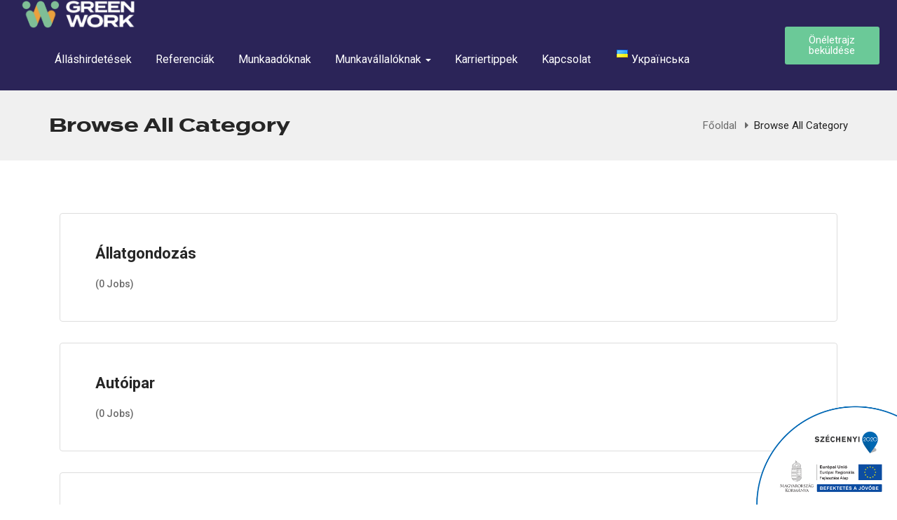

--- FILE ---
content_type: text/html; charset=UTF-8
request_url: https://greenwork.hu/browse-all-category/
body_size: 14694
content:
<!DOCTYPE html>
<html lang="hu-HU" class="no-js">
<head>
	<meta charset="UTF-8">
	<meta name="viewport" content="width=device-width">
	<link rel="profile" href="http://gmpg.org/xfn/11">
	<link rel="pingback" href="https://greenwork.hu/xmlrpc.php">

	<title>Browse All Category &#8211; Greenwork</title><link rel="stylesheet" href="https://fonts.googleapis.com/css?family=Roboto%3A400%2C500%2C700%2C900%7CNunito%3A400%2C600%2C700%2C800%7CRoboto%3A100%2C100italic%2C200%2C200italic%2C300%2C300italic%2C400%2C400italic%2C500%2C500italic%2C600%2C600italic%2C700%2C700italic%2C800%2C800italic%2C900%2C900italic%7CRoboto%20Slab%3A100%2C100italic%2C200%2C200italic%2C300%2C300italic%2C400%2C400italic%2C500%2C500italic%2C600%2C600italic%2C700%2C700italic%2C800%2C800italic%2C900%2C900italic&#038;subset=latin%2Clatin-ext,latin-ext&#038;display=swap" />
                        <script>
                            /* You can add more configuration options to webfontloader by previously defining the WebFontConfig with your options */
                            if ( typeof WebFontConfig === "undefined" ) {
                                WebFontConfig = new Object();
                            }
                            WebFontConfig['google'] = {families: ['Barlow:100,200,300,400,500,600,700,800,900,100italic,200italic,300italic,400italic,500italic,600italic,700italic,800italic,900italic']};

                            (function() {
                                var wf = document.createElement( 'script' );
                                wf.src = 'https://ajax.googleapis.com/ajax/libs/webfont/1.5.3/webfont.js';
                                wf.type = 'text/javascript';
                                wf.async = 'true';
                                var s = document.getElementsByTagName( 'script' )[0];
                                s.parentNode.insertBefore( wf, s );
                            })();
                        </script>
                        <link rel='dns-prefetch' href='//maps.googleapis.com' />
<link rel='dns-prefetch' href='//www.google.com' />
<link rel='dns-prefetch' href='//fonts.googleapis.com' />
<link href='https://fonts.gstatic.com' crossorigin rel='preconnect' />
<link rel="alternate" type="application/rss+xml" title="Greenwork &raquo; hírcsatorna" href="https://greenwork.hu/feed/" />
<link rel="alternate" type="application/rss+xml" title="Greenwork &raquo; hozzászólás hírcsatorna" href="https://greenwork.hu/comments/feed/" />
<style type="text/css">
img.wp-smiley,
img.emoji {
	display: inline !important;
	border: none !important;
	box-shadow: none !important;
	height: 1em !important;
	width: 1em !important;
	margin: 0 .07em !important;
	vertical-align: -0.1em !important;
	background: none !important;
	padding: 0 !important;
}
</style>
	<link rel='stylesheet' id='wp-block-library-css'  href='https://greenwork.hu/wp-includes/css/dist/block-library/style.min.css?ver=5.5.15' type='text/css' media='all' />
<link rel='stylesheet' id='wp-block-library-theme-css'  href='https://greenwork.hu/wp-includes/css/dist/block-library/theme.min.css?ver=5.5.15' type='text/css' media='all' />
<link rel='stylesheet' id='contact-form-7-css'  href='https://greenwork.hu/wp-content/plugins/contact-form-7/includes/css/styles.css?ver=5.3.2' type='text/css' media='all' />
<link rel='stylesheet' id='rs-plugin-settings-css'  href='https://greenwork.hu/wp-content/plugins/revslider/public/assets/css/rs6.css?ver=6.2.22' type='text/css' media='all' />
<style id='rs-plugin-settings-inline-css' type='text/css'>
#rs-demo-id {}
</style>
<link rel='stylesheet' id='magnific-css'  href='https://greenwork.hu/wp-content/plugins/wp-job-board/assets/js/magnific/magnific-popup.css?ver=1.1.0' type='text/css' media='all' />
<link rel='stylesheet' id='perfect-scrollbar-jquery-css'  href='https://greenwork.hu/wp-content/plugins/wp-private-message/assets/css/perfect-scrollbar.css?ver=5.5.15' type='text/css' media='all' />
<link rel='stylesheet' id='leaflet-css'  href='https://greenwork.hu/wp-content/plugins/wp-job-board/assets/js/leaflet/leaflet.css?ver=1.5.1' type='text/css' media='all' />
<link rel='stylesheet' id='elementor-icons-css'  href='https://greenwork.hu/wp-content/plugins/elementor/assets/lib/eicons/css/elementor-icons.min.css?ver=5.9.1' type='text/css' media='all' />
<link rel='stylesheet' id='elementor-animations-css'  href='https://greenwork.hu/wp-content/plugins/elementor/assets/lib/animations/animations.min.css?ver=3.0.16' type='text/css' media='all' />
<link rel='stylesheet' id='elementor-frontend-legacy-css'  href='https://greenwork.hu/wp-content/plugins/elementor/assets/css/frontend-legacy.min.css?ver=3.0.16' type='text/css' media='all' />
<link rel='stylesheet' id='elementor-frontend-css'  href='https://greenwork.hu/wp-content/plugins/elementor/assets/css/frontend.min.css?ver=3.0.16' type='text/css' media='all' />
<link rel='stylesheet' id='elementor-post-17-css'  href='https://greenwork.hu/wp-content/uploads/elementor/css/post-17.css?ver=1717364489' type='text/css' media='all' />
<link rel='stylesheet' id='elementor-post-2803-css'  href='https://greenwork.hu/wp-content/uploads/elementor/css/post-2803.css?ver=1718776294' type='text/css' media='all' />
<link rel='stylesheet' id='careerup-child-style-css'  href='https://greenwork.hu/wp-content/themes/careerup-child/style.css?ver=5.5.15' type='text/css' media='all' />

<link rel='stylesheet' id='font-awesome-css'  href='https://greenwork.hu/wp-content/plugins/elementor/assets/lib/font-awesome/css/font-awesome.min.css?ver=4.7.0' type='text/css' media='all' />
<link rel='stylesheet' id='font-flaticon-css'  href='https://greenwork.hu/wp-content/themes/careerup/css/flaticon.css?ver=1.0.0' type='text/css' media='all' />
<link rel='stylesheet' id='font-themify-css'  href='https://greenwork.hu/wp-content/themes/careerup/css/themify-icons.css?ver=1.0.0' type='text/css' media='all' />
<link rel='stylesheet' id='animate-css'  href='https://greenwork.hu/wp-content/themes/careerup/css/animate.css?ver=3.6.0' type='text/css' media='all' />
<link rel='stylesheet' id='bootstrap-css'  href='https://greenwork.hu/wp-content/themes/careerup/css/bootstrap.css?ver=3.2.0' type='text/css' media='all' />
<link rel='stylesheet' id='slick-css'  href='https://greenwork.hu/wp-content/themes/careerup/css/slick.css?ver=1.8.0' type='text/css' media='all' />
<link rel='stylesheet' id='magnific-popup-css'  href='https://greenwork.hu/wp-content/themes/careerup/css/magnific-popup.css?ver=1.1.0' type='text/css' media='all' />
<link rel='stylesheet' id='perfect-scrollbar-css'  href='https://greenwork.hu/wp-content/themes/careerup/css/perfect-scrollbar.css?ver=0.6.12' type='text/css' media='all' />
<link rel='stylesheet' id='jquery-scrollbar-css'  href='https://greenwork.hu/wp-content/themes/careerup/css/jquery.scrollbar.css?ver=0.2.11' type='text/css' media='all' />
<link rel='stylesheet' id='jquery-mmenu-css'  href='https://greenwork.hu/wp-content/themes/careerup/js/mmenu/jquery.mmenu.css?ver=0.6.12' type='text/css' media='all' />
<link rel='stylesheet' id='careerup-template-css'  href='https://greenwork.hu/wp-content/themes/careerup/css/template.css?ver=1.0' type='text/css' media='all' />
<style id='careerup-template-inline-css' type='text/css'>
/* Main Font */.btn,body{font-family:  'Barlow', sans-serif;}/* Main Font Size */body{font-size: 14px;}/* Heading Font */h1, h2, h3, h4, h5, h6, .filter-listing-form .form-group .heading-label, .jobs-listing-wrapper .results-count, .employers-listing-wrapper .results-count{font-family:  'Barlow', sans-serif;}/* Heading Font Weight */h1, h2, h3, h4, h5, h6{font-weight: 700;}/* seting background main */.candidate-single-v3 .header-tabs-nav .nav li a::before,.job-list-v5::before,.job-grid .btn-grid1::before,.skill-percents .skill-process > span,.job-applicants .inner-result > div.active,ul.page-numbers > li > span.current,ul.page-numbers > li > a:hover,ul.page-numbers > li > a:focus,.cmb-form .cmb2-checkbox-list [type="checkbox"]:checked + label::before,.contact_details,.works .number,.cmb-form .cmb2-checkbox-list [type="radio"]:checked + label::before,.woocommerce #respond input#submit.alt, .woocommerce a.button.alt, .woocommerce button.button.alt, .woocommerce input.button.alt, .woocommerce #respond input#submit, .woocommerce input.button, .woocommerce button.button, .woocommerce a.button,.product-block.grid .add-cart .added_to_cart,.product-block.grid:hover .add-cart .added_to_cart, .product-block.grid:hover .add-cart .button,.pagination > span:hover, .pagination > span.current, .pagination > a:hover, .pagination > a.current, .apus-pagination > span:hover, .apus-pagination > span.current, .apus-pagination > a:hover, .apus-pagination > a.current,.post-layout .top-image .categories-name,.my_resume_eduarea .circle,.candidate_resume_skill .progress-box .bar-fill,.candidate-list:hover .btn-theme.btn-outline,.job_maps_sidebar .map-popup .icon-wrapper::before,.btn-add-candidate-shortlist:hover, .btn-add-candidate-shortlist:focus, .btn-shortlist:hover, .btn-shortlist:focus,.job-detail-buttons .btn-apply,.map-popup .icon-wrapper::before,.map-popup .icon-wrapper,.leaflet-marker-icon > div > span::before,.leaflet-marker-icon > div > span,.filter-listing-form .button,.filter-listing-form .circle-check .list-item [type="radio"]:checked + label::before, .filter-listing-form .circle-check .list-item [type="checkbox"]:checked + label::before,.ui-slider-horizontal .ui-slider-range,.pagination > li > span:hover, .pagination > li > span.current, .pagination > li > a:hover, .pagination > li > a.current, .apus-pagination > li > span:hover, .apus-pagination > li > span.current, .apus-pagination > li > a:hover, .apus-pagination > li > a.current,.widget-features-box.style3 .item-inner:hover,.btn-outline.btn-white:active, .btn-outline.btn-white:hover,.job-list:hover .btn-add-job-shortlist,.job-list .btn-add-job-shortlist.btn-added-job-shortlist, .job-list .btn-added-job-shortlist.btn-added-job-shortlist,.widget-blogs.inner-grid-v4 .slick-carousel .slick-dots li.slick-active,.job-grid:hover .btn-theme.btn-outline,.employer-grid-v1 .open-job,.slick-carousel .slick-arrow:hover, .slick-carousel .slick-arrow:active, .slick-carousel .slick-arrow:focus,.subwoo-inner .add-cart .added_to_cart:hover, .subwoo-inner .add-cart .added_to_cart:focus, .subwoo-inner .add-cart .button:hover, .subwoo-inner .add-cart .button:focus,.candidate-grid:hover .btn-theme.btn-outline,.btn-theme.btn-outline:hover,.btn-theme.btn-outline:focus,.category-banner-inner:hover::before,.widget-features-box .number,.job-list-v1:hover .btn-theme.btn-outline,.location-banner-inner:hover::before,.slick-carousel .slick-dots li.slick-active button,.btn-theme,.bg-theme,.woocommerce .percent-sale, .woocommerce span.onsale, .tabs-v1 .nav-tabs > li > a:before, .details-product .apus-woocommerce-product-gallery-wrapper .woocommerce-product-gallery__trigger:hover, .details-product .apus-woocommerce-product-gallery-wrapper .woocommerce-product-gallery__trigger:active, .btn-readmore:before, .subwoo-inner.style2.highlight, .widget-search .btn:hover, .widget-search .btn:active, .login-form-wrapper .role-tabs li.active, .register-form .role-tabs li.active, .cmb-form .cmb-row[data-fieldtype="wp_job_board_file"] .upload-file-btn, .cmb-form .button-primary, .list-replies .user-reply .post-content,.filter-sidebar .filter-in-sidebar, .cmb-form .button-primary:hover, .cmb-form .button-primary:focus, .filter-sidebar .filter-in-sidebar:hover, .filter-sidebar .filter-in-sidebar:focus{background-color: #6bc998 ;}.elementor-accordion .elementor-accordion-item .elementor-tab-title.elementor-active, .map-popup .icon-wrapper, .map-popup .icon-wrapper::before {background-color: #6bc998 !important;}/* setting color */.nav.tabs-candiate > li.active > a:focus, .nav.tabs-candiate > li.active > a:hover, .nav.tabs-candiate > li.active > a,.category-section a:hover, .category-section a:focus,.category-section:hover .title-parent, .category-section:hover .number_total,.type-job,.job-grid .btn-grid1,.widget_pages a:hover, .widget_pages a:focus,.job-applicants .inner-result > div,.widget_pages .current_page_item > a,.widget_meta ul li.current-cat-parent > a, .widget_meta ul li.current-cat > a, .widget_archive ul li.current-cat-parent > a, .widget_archive ul li.current-cat > a, .widget_recent_entries ul li.current-cat-parent > a, .widget_recent_entries ul li.current-cat > a, .widget_categories ul li.current-cat-parent > a, .widget_categories ul li.current-cat > a,.list-options-action [type="radio"]:checked + label,.product-block.grid .add-cart .added_to_cart, .product-block.grid .add-cart .button,.widget_meta ul li:hover > a, .widget_archive ul li:hover > a, .widget_recent_entries ul li:hover > a, .widget_categories ul li:hover > a,.post-navigation .inner:hover, .post-navigation .inner:hover a,.my_resume_eduarea .edu_center,.job-detail-buttons .deadline-time,.employer-detail-detail .icon, .job-detail-detail .icon,.form-group-salary .from-to-wrapper,.filter-listing-form .terms-list + .toggle-filter-list,.search_distance_wrapper .search-distance-label,.widget-features-box.style3 .features-box-image,.job-list .btn-add-job-shortlist, .job-list .btn-added-job-shortlist,.btn-gradient-theme,.testimonials-item::before,.subwoo-inner .add-cart .added_to_cart, .subwoo-inner .add-cart .button,.btn-theme.btn-outline,.category-banner-inner .category-icon,.job-list-v1 .btn-theme.btn-outline,.add-fix-top, .apus-loadmore-btn,a:focus,a:hover, .filter-top-sidebar-wrapper .widget-job-search-form .trending-keywords a:focus, .filter-top-sidebar-wrapper .widget-job-search-form .trending-keywords a:hover, #jobs-google-maps .job-grid-style a:hover, #jobs-google-maps .job-grid-style a:focus, .sharing-popup .action-button:hover, .sharing-popup .action-button:focus, .sharing-popup .share-popup-box a:hover, .sharing-popup .share-popup-box a:focus, .job-single-v5 .content-job-detail .sharing-popup .share-popup-box a:hover, .job-single-v5 .content-job-detail .sharing-popup .share-popup-box a:focus, .candidate-grid .candidate-information a:not([class]):focus, .candidate-grid .candidate-information a:not([class]):hover, .tabs-v1 .nav-tabs > li.active > a, .post-layout .top-info a:hover, .post-layout .top-info a:focus, .highlight, .login-form-wrapper .role-tabs li, .register-form .role-tabs li, .topmenu-menu > li.active > a, .user-job-packaged [type="radio"]:checked + label, .list-options-action label:hover, .list-options-action label:focus{color: #6bc998;}/* setting border color */.nav.tabs-candiate > li.active > a:focus, .nav.tabs-candiate > li.active > a:hover, .nav.tabs-candiate > li.active > a,.employee-team:hover,.widget-testimonials.style3 .testimonials-item:hover,.job-list-v4:hover,.job-applicants .inner-result,.product-block.grid .add-cart .added_to_cart, .product-block.grid .add-cart .button,.product-block.grid:hover,.product-block.grid:hover .add-cart .added_to_cart, .product-block.grid:hover .add-cart .button,blockquote,.candidate-list:hover .btn-theme.btn-outline,.candidate-list:hover,.employer-list:hover,.employer-grid:hover,.btn-add-candidate-shortlist:hover, .btn-add-candidate-shortlist:focus, .btn-shortlist:hover, .btn-shortlist:focus,.job-detail-buttons .btn-apply,.ui-slider-horizontal .ui-slider-handle,.job-list:hover,.btn-outline.btn-white:active, .btn-outline.btn-white:hover,.job-list-v3:hover,.job-list .btn-add-job-shortlist, .job-list .btn-added-job-shortlist,.job-grid:hover .btn-theme.btn-outline,.job-grid:hover,.subwoo-inner .add-cart .added_to_cart:hover, .subwoo-inner .add-cart .added_to_cart:focus, .subwoo-inner .add-cart .button:hover, .subwoo-inner .add-cart .button:focus,.subwoo-inner .add-cart .added_to_cart, .subwoo-inner .add-cart .button,.candidate-grid:hover .btn-theme.btn-outline,.candidate-grid:hover,.btn-theme.btn-outline,.job-list-v1 .btn-theme.btn-outline,.job-list-v1:hover .btn-theme.btn-outline,.job-list-v1:hover,.slick-carousel .slick-dots li,.btn-theme, .apus-loadmore-btn,.border-theme, .details-product .apus-woocommerce-product-gallery-wrapper .woocommerce-product-gallery__trigger:hover, .details-product .apus-woocommerce-product-gallery-wrapper .woocommerce-product-gallery__trigger:active, .login-form-wrapper .role-tabs li, .register-form .role-tabs li{border-color: #6bc998;}.select2-container--default .select2-results__option[aria-selected="true"], .select2-container--default .select2-results__option[data-selected="true"],.subwoo-inner.highlight .add-cart .added_to_cart, .subwoo-inner.highlight .add-cart .button,.text-theme{color: #6bc998 !important;}.employer-grid .featured::before,.candidate-grid .featured::before,.job-grid .featured::before{border-color: #6bc998 #6bc998 transparent transparent;}.woocommerce .percent-sale:before, .woocommerce span.onsale:before {border-color: #6bc998 #6bc998 transparent transparent;}/* seting background main */.job-detail-buttons .btn-apply:focus, .job-detail-buttons .btn-apply:hover,.filter-listing-form .button:hover,.filter-listing-form .button:focus,.btn-theme:hover,.btn-theme:focus,.btn-theme.btn-outline:hover,.btn-theme.btn-outline:focus, .apus-loadmore-btn{border-color: #f59926 ;background-color: #f59926 ;}.subwoo-inner .price{color: #2b2458;}.subwoo-inner.highlight{background-image:linear-gradient(60deg,#6bc998,#2b2458);background-image:-webkit-linear-gradient(60deg,#6bc998,#2b2458);background-image:-ms-linear-gradient(60deg,#6bc998,#2b2458);}.category-banner-inner.style2::after,.employer-grid-v1 .open-job::before,.btn-gradient-theme .btn::before,.btn-gradient-theme{background: linear-gradient(to right, #6bc998, #2b2458);background: -webkit-linear-gradient(to right, #6bc998, #2b2458);background: -ms-linear-gradient(to right, #6bc998, #2b2458);background: -o-linear-gradient(to right, #6bc998, #2b2458);}#apus-header-mobile {background-color: #2b2458;}
</style>
<link rel='stylesheet' id='careerup-style-css'  href='https://greenwork.hu/wp-content/themes/careerup/style.css?ver=1.0' type='text/css' media='all' />

<script type='text/javascript' src='https://greenwork.hu/wp-includes/js/jquery/jquery.js?ver=1.12.4-wp' id='jquery-core-js'></script>
<script type='text/javascript' src='https://greenwork.hu/wp-content/plugins/revslider/public/assets/js/rbtools.min.js?ver=6.2.22' id='tp-tools-js'></script>
<script type='text/javascript' src='https://greenwork.hu/wp-content/plugins/revslider/public/assets/js/rs6.min.js?ver=6.2.22' id='revmin-js'></script>
<script type='text/javascript' src='//maps.googleapis.com/maps/api/js?key=AIzaSyC-LHsGK7FB61j8U4lh_GYPtqieWlYKVpk&#038;libraries=weather%2Cgeometry%2Cvisualization%2Cplaces%2Cdrawing&#038;ver=5.5.15' id='google-maps-js'></script>
<script type='text/javascript' src='https://greenwork.hu/wp-content/themes/careerup-child/greenwork.js?ver=5.5.15' id='careerup-child-js-js'></script>
<link rel="https://api.w.org/" href="https://greenwork.hu/wp-json/" /><link rel="alternate" type="application/json" href="https://greenwork.hu/wp-json/wp/v2/pages/2803" /><link rel="EditURI" type="application/rsd+xml" title="RSD" href="https://greenwork.hu/xmlrpc.php?rsd" />
<link rel="wlwmanifest" type="application/wlwmanifest+xml" href="https://greenwork.hu/wp-includes/wlwmanifest.xml" /> 
<meta name="generator" content="WordPress 5.5.15" />
<link rel="canonical" href="https://greenwork.hu/browse-all-category/" />
<link rel='shortlink' href='https://greenwork.hu/?p=2803' />
<link rel="alternate" type="application/json+oembed" href="https://greenwork.hu/wp-json/oembed/1.0/embed?url=https%3A%2F%2Fgreenwork.hu%2Fbrowse-all-category%2F" />
<link rel="alternate" type="text/xml+oembed" href="https://greenwork.hu/wp-json/oembed/1.0/embed?url=https%3A%2F%2Fgreenwork.hu%2Fbrowse-all-category%2F&#038;format=xml" />
<meta name="cdp-version" content="1.4.4" />				<style type="text/css">
					@font-face { font-family:Termina;src:url(https://greenwork.hu/wp-content/uploads/2020/12/Termina-W05-Bold.ttf) format('truetype');font-display: auto;}				</style>
				<!-- HFCM by 99 Robots - Snippet # 1: Greenwork mérő -->
<!-- Global site tag (gtag.js) - Google Analytics -->
<script async src="https://www.googletagmanager.com/gtag/js?id=UA-74113254-1"></script>
<script>
  window.dataLayer = window.dataLayer || [];
  function gtag(){dataLayer.push(arguments);}
  gtag('js', new Date());

  gtag('config', 'UA-74113254-1');
</script>
<!-- /end HFCM by 99 Robots -->
<meta name="generator" content="Powered by Slider Revolution 6.2.22 - responsive, Mobile-Friendly Slider Plugin for WordPress with comfortable drag and drop interface." />
<link rel="icon" href="https://greenwork.hu/wp-content/uploads/2020/12/cropped-512fav-32x32.png" sizes="32x32" />
<link rel="icon" href="https://greenwork.hu/wp-content/uploads/2020/12/cropped-512fav-192x192.png" sizes="192x192" />
<link rel="apple-touch-icon" href="https://greenwork.hu/wp-content/uploads/2020/12/cropped-512fav-180x180.png" />
<meta name="msapplication-TileImage" content="https://greenwork.hu/wp-content/uploads/2020/12/cropped-512fav-270x270.png" />
<script type="text/javascript">function setREVStartSize(e){
			//window.requestAnimationFrame(function() {				 
				window.RSIW = window.RSIW===undefined ? window.innerWidth : window.RSIW;	
				window.RSIH = window.RSIH===undefined ? window.innerHeight : window.RSIH;	
				try {								
					var pw = document.getElementById(e.c).parentNode.offsetWidth,
						newh;
					pw = pw===0 || isNaN(pw) ? window.RSIW : pw;
					e.tabw = e.tabw===undefined ? 0 : parseInt(e.tabw);
					e.thumbw = e.thumbw===undefined ? 0 : parseInt(e.thumbw);
					e.tabh = e.tabh===undefined ? 0 : parseInt(e.tabh);
					e.thumbh = e.thumbh===undefined ? 0 : parseInt(e.thumbh);
					e.tabhide = e.tabhide===undefined ? 0 : parseInt(e.tabhide);
					e.thumbhide = e.thumbhide===undefined ? 0 : parseInt(e.thumbhide);
					e.mh = e.mh===undefined || e.mh=="" || e.mh==="auto" ? 0 : parseInt(e.mh,0);		
					if(e.layout==="fullscreen" || e.l==="fullscreen") 						
						newh = Math.max(e.mh,window.RSIH);					
					else{					
						e.gw = Array.isArray(e.gw) ? e.gw : [e.gw];
						for (var i in e.rl) if (e.gw[i]===undefined || e.gw[i]===0) e.gw[i] = e.gw[i-1];					
						e.gh = e.el===undefined || e.el==="" || (Array.isArray(e.el) && e.el.length==0)? e.gh : e.el;
						e.gh = Array.isArray(e.gh) ? e.gh : [e.gh];
						for (var i in e.rl) if (e.gh[i]===undefined || e.gh[i]===0) e.gh[i] = e.gh[i-1];
											
						var nl = new Array(e.rl.length),
							ix = 0,						
							sl;					
						e.tabw = e.tabhide>=pw ? 0 : e.tabw;
						e.thumbw = e.thumbhide>=pw ? 0 : e.thumbw;
						e.tabh = e.tabhide>=pw ? 0 : e.tabh;
						e.thumbh = e.thumbhide>=pw ? 0 : e.thumbh;					
						for (var i in e.rl) nl[i] = e.rl[i]<window.RSIW ? 0 : e.rl[i];
						sl = nl[0];									
						for (var i in nl) if (sl>nl[i] && nl[i]>0) { sl = nl[i]; ix=i;}															
						var m = pw>(e.gw[ix]+e.tabw+e.thumbw) ? 1 : (pw-(e.tabw+e.thumbw)) / (e.gw[ix]);					
						newh =  (e.gh[ix] * m) + (e.tabh + e.thumbh);
					}				
					if(window.rs_init_css===undefined) window.rs_init_css = document.head.appendChild(document.createElement("style"));					
					document.getElementById(e.c).height = newh+"px";
					window.rs_init_css.innerHTML += "#"+e.c+"_wrapper { height: "+newh+"px }";				
				} catch(e){
					console.log("Failure at Presize of Slider:" + e)
				}					   
			//});
		  };</script>
<noscript><style id="rocket-lazyload-nojs-css">.rll-youtube-player, [data-lazy-src]{display:none !important;}</style></noscript></head>
<body class="page-template-default page page-id-2803 apus-body-loading body-footer-mobile elementor-default elementor-kit-17 elementor-page elementor-page-2803">
	<div class="apus-page-loading">
        <div data-bg="https://greenwork.hu/wp-content/uploads/2019/04/preloader.gif" class="apus-loader-inner rocket-lazyload" style=""></div>
    </div>
<div id="wrapper-container" class="wrapper-container">
	
	
	<nav id="navbar-offcanvas" class="navbar" role="navigation">
    <ul>
        <li id="menu-item-3381" class="menu-item-3381"><a href="/job">Álláshirdetések</a></li>
<li id="menu-item-3549" class="menu-item-3549"><a href="https://greenwork.hu/referenciak-2/">Referenciák</a></li>
<li id="menu-item-3910" class="menu-item-3910"><a href="https://greenwork.hu/munkaadoknak/">Munkaadóknak</a></li>
<li id="menu-item-3382" class="has-submenu menu-item-3382"><a href="/szolgaltatasaink-2">Munkavállalóknak</a>
<ul class="sub-menu">
	<li id="menu-item-3478" class="menu-item-3478"><a href="https://greenwork.hu/szolgaltatasaink-2/">Szolgáltatásaink</a></li>
	<li id="menu-item-3490" class="menu-item-3490"><a href="https://greenwork.hu/szallasaink/">Szállásaink</a></li>
	<li id="menu-item-3497" class="menu-item-3497"><a href="https://greenwork.hu/ajanlasi-programunk/">Ajánlási programunk</a></li>
	<li id="menu-item-3510" class="menu-item-3510"><a href="https://greenwork.hu/berkalkulator/">Bérkalkulátor</a></li>
	<li id="menu-item-3537" class="menu-item-3537"><a href="https://greenwork.hu/adatvedelmi-nyilatkozat/">Adatvédelmi nyilatkozat</a></li>
</ul>
</li>
<li id="menu-item-3385" class="menu-item-3385"><a href="/blog">Karriertippek</a></li>
<li id="menu-item-3583" class="menu-item-3583"><a href="https://greenwork.hu/kapcsolat/">Kapcsolat</a></li>
<li id="menu-item-4320-de" class="menu-item-4320-de"><a href="https://greenwork.hu/de/startseite/"><img src="data:image/svg+xml,%3Csvg%20xmlns='http://www.w3.org/2000/svg'%20viewBox='0%200%2016%2011'%3E%3C/svg%3E" title="Deutsch" alt="Deutsch" width="16" height="11" style="width: 16px; height: 11px;" data-lazy-src="[data-uri]" /><noscript><img src="[data-uri]" title="Deutsch" alt="Deutsch" width="16" height="11" style="width: 16px; height: 11px;" /></noscript><span style="margin-left:0.3em;">Deutsch</span></a></li>
<li id="menu-item-4320-uk" class="menu-item-4320-uk"><a href="https://greenwork.hu/uk/%d0%b4%d0%be%d0%bc%d0%b0%d1%88%d0%bd%d1%8e-%d1%81%d1%82%d0%be%d1%80%d1%96%d0%bd%d0%ba%d1%83/"><img src="data:image/svg+xml,%3Csvg%20xmlns='http://www.w3.org/2000/svg'%20viewBox='0%200%2016%2011'%3E%3C/svg%3E" title="Українська" alt="Українська" width="16" height="11" style="width: 16px; height: 11px;" data-lazy-src="[data-uri]" /><noscript><img src="[data-uri]" title="Українська" alt="Українська" width="16" height="11" style="width: 16px; height: 11px;" /></noscript><span style="margin-left:0.3em;">Українська</span></a></li>
        
    </ul>
</nav>	<div id="apus-header-mobile" class="header-mobile hidden-lg clearfix">    
    <div class="container">
        <div class="row">
            <div class="flex-middle">
                <div class="col-xs-8">
                                                                <div class="logo">
                            <a href="https://greenwork.hu/" >
                                <img src="data:image/svg+xml,%3Csvg%20xmlns='http://www.w3.org/2000/svg'%20viewBox='0%200%200%200'%3E%3C/svg%3E" alt="Greenwork" data-lazy-src="https://greenwork.hu/wp-content/uploads/2020/02/logo.png"><noscript><img src="https://greenwork.hu/wp-content/uploads/2020/02/logo.png" alt="Greenwork"></noscript>
                            </a>
                        </div>
                                    </div>
                <div class="col-xs-4 ali-right">
                    <a href="#navbar-offcanvas" class="btn btn-theme btn-showmenu pull-right">
                        <i class="ti-align-left"></i>
                    </a>
                                        
                </div>
            </div>
        </div>
    </div>
</div>
	<div id="apus-header" class="apus-header no_keep_header visible-lg header-9-2531">		<div data-elementor-type="wp-post" data-elementor-id="2531" class="elementor elementor-2531" data-elementor-settings="[]">
						<div class="elementor-inner">
							<div class="elementor-section-wrap">
							<section class="elementor-section elementor-top-section elementor-element elementor-element-18a0bbf elementor-section-stretched elementor-section-content-middle elementor-section-full_width elementor-section-height-default elementor-section-height-default" data-id="18a0bbf" data-element_type="section" data-settings="{&quot;stretch_section&quot;:&quot;section-stretched&quot;,&quot;background_background&quot;:&quot;classic&quot;}">
						<div class="elementor-container elementor-column-gap-extended">
							<div class="elementor-row">
					<div class="elementor-column elementor-col-50 elementor-top-column elementor-element elementor-element-0f20b53" data-id="0f20b53" data-element_type="column">
			<div class="elementor-column-wrap elementor-element-populated">
							<div class="elementor-widget-wrap">
						<div class="elementor-element elementor-element-bc9e365 elementor-widget__width-auto elementor-widget elementor-widget-careerup_logo" data-id="bc9e365" data-element_type="widget" data-widget_type="careerup_logo.default">
				<div class="elementor-widget-container">
			        <div class="logo ">
            <a href="https://greenwork.hu/" >
                <img width="660" height="166" src="data:image/svg+xml,%3Csvg%20xmlns='http://www.w3.org/2000/svg'%20viewBox='0%200%20660%20166'%3E%3C/svg%3E" class="attachment-large size-large" alt="" data-lazy-srcset="https://greenwork.hu/wp-content/uploads/2020/02/logo.png 717w, https://greenwork.hu/wp-content/uploads/2020/02/logo-300x75.png 300w, https://greenwork.hu/wp-content/uploads/2020/02/logo-600x151.png 600w" data-lazy-sizes="(max-width: 660px) 100vw, 660px" data-lazy-src="https://greenwork.hu/wp-content/uploads/2020/02/logo.png" /><noscript><img width="660" height="166" src="https://greenwork.hu/wp-content/uploads/2020/02/logo.png" class="attachment-large size-large" alt="" srcset="https://greenwork.hu/wp-content/uploads/2020/02/logo.png 717w, https://greenwork.hu/wp-content/uploads/2020/02/logo-300x75.png 300w, https://greenwork.hu/wp-content/uploads/2020/02/logo-600x151.png 600w" sizes="(max-width: 660px) 100vw, 660px" /></noscript>            </a>
        </div>
        		</div>
				</div>
				<div class="elementor-element elementor-element-5e1e222 elementor-widget__width-auto elementor-widget elementor-widget-careerup_primary_menu" data-id="5e1e222" data-element_type="widget" data-widget_type="careerup_primary_menu.default">
				<div class="elementor-widget-container">
			            <div class="main-menu  ">
                <nav data-duration="400" class="apus-megamenu slide animate navbar p-static" role="navigation">
                <div class="collapse navbar-collapse no-padding"><ul id="primary-menu" class="nav navbar-nav megamenu effect1"><li class="menu-item menu-item-type-custom menu-item-object-custom menu-item-3381 aligned-left"><a href="/job">Álláshirdetések</a></li>
<li class="menu-item menu-item-type-post_type menu-item-object-page menu-item-3549 aligned-left"><a href="https://greenwork.hu/referenciak-2/">Referenciák</a></li>
<li class="menu-item menu-item-type-post_type menu-item-object-page menu-item-3910 aligned-left"><a href="https://greenwork.hu/munkaadoknak/">Munkaadóknak</a></li>
<li class="menu-item menu-item-type-custom menu-item-object-custom menu-item-has-children dropdown menu-item-3382 aligned-left"><a href="/szolgaltatasaink-2" class="dropdown-toggle"  data-hover="dropdown" data-toggle="dropdown">Munkavállalóknak <b class="caret"></b></a>
<ul class="dropdown-menu">
	<li class="menu-item menu-item-type-post_type menu-item-object-page menu-item-3478 aligned-left"><a href="https://greenwork.hu/szolgaltatasaink-2/">Szolgáltatásaink</a></li>
	<li class="menu-item menu-item-type-post_type menu-item-object-page menu-item-3490 aligned-left"><a href="https://greenwork.hu/szallasaink/">Szállásaink</a></li>
	<li class="menu-item menu-item-type-post_type menu-item-object-page menu-item-3497 aligned-left"><a href="https://greenwork.hu/ajanlasi-programunk/">Ajánlási programunk</a></li>
	<li class="menu-item menu-item-type-post_type menu-item-object-page menu-item-3510 aligned-left"><a href="https://greenwork.hu/berkalkulator/">Bérkalkulátor</a></li>
	<li class="menu-item menu-item-type-post_type menu-item-object-page menu-item-privacy-policy menu-item-3537 aligned-left"><a href="https://greenwork.hu/adatvedelmi-nyilatkozat/">Adatvédelmi nyilatkozat</a></li>
</ul>
</li>
<li class="menu-item menu-item-type-custom menu-item-object-custom menu-item-3385 aligned-left"><a href="/blog">Karriertippek</a></li>
<li class="menu-item menu-item-type-post_type menu-item-object-page menu-item-3583 aligned-left"><a href="https://greenwork.hu/kapcsolat/">Kapcsolat</a></li>
<li class="lang-item lang-item-220 lang-item-de no-translation lang-item-first menu-item menu-item-type-custom menu-item-object-custom menu-item-4320-de"><a href="https://greenwork.hu/de/startseite/"><img src="data:image/svg+xml,%3Csvg%20xmlns='http://www.w3.org/2000/svg'%20viewBox='0%200%2016%2011'%3E%3C/svg%3E" title="Deutsch" alt="Deutsch" width="16" height="11" style="width: 16px; height: 11px;" data-lazy-src="[data-uri]" /><noscript><img src="[data-uri]" title="Deutsch" alt="Deutsch" width="16" height="11" style="width: 16px; height: 11px;" /></noscript><span style="margin-left:0.3em;">Deutsch</span></a></li>
<li class="lang-item lang-item-172 lang-item-uk no-translation menu-item menu-item-type-custom menu-item-object-custom menu-item-4320-uk"><a href="https://greenwork.hu/uk/%d0%b4%d0%be%d0%bc%d0%b0%d1%88%d0%bd%d1%8e-%d1%81%d1%82%d0%be%d1%80%d1%96%d0%bd%d0%ba%d1%83/"><img src="data:image/svg+xml,%3Csvg%20xmlns='http://www.w3.org/2000/svg'%20viewBox='0%200%2016%2011'%3E%3C/svg%3E" title="Українська" alt="Українська" width="16" height="11" style="width: 16px; height: 11px;" data-lazy-src="[data-uri]" /><noscript><img src="[data-uri]" title="Українська" alt="Українська" width="16" height="11" style="width: 16px; height: 11px;" /></noscript><span style="margin-left:0.3em;">Українська</span></a></li>
</ul></div>                </nav>
            </div>
            		</div>
				</div>
						</div>
					</div>
		</div>
				<div class="elementor-column elementor-col-50 elementor-top-column elementor-element elementor-element-97806aa horizontal-column" data-id="97806aa" data-element_type="column">
			<div class="elementor-column-wrap elementor-element-populated">
							<div class="elementor-widget-wrap">
						<div class="elementor-element elementor-element-90388f9 elementor-button-info elementor-widget elementor-widget-button" data-id="90388f9" data-element_type="widget" data-widget_type="button.default">
				<div class="elementor-widget-container">
					<div class="elementor-button-wrapper">
			<a href="/munkavallalo-regisztracio" class="elementor-button-link elementor-button elementor-size-sm" role="button">
						<span class="elementor-button-content-wrapper">
						<span class="elementor-button-text">Önéletrajz beküldése</span>
		</span>
					</a>
		</div>
				</div>
				</div>
						</div>
					</div>
		</div>
								</div>
					</div>
		</section>
						</div>
						</div>
					</div>
		</div>	<div id="apus-main-content"><section id="apus-breadscrumb" class="breadcrumb-page apus-breadscrumb "><div class="container"><div class="wrapper-breads"><div class="wrapper-breads-inner"><div class="breadscrumb-inner flex-middle-sm"><h2 class="bread-title">Browse All Category</h2><ol class="breadcrumb ali-right"><li><a href="https://greenwork.hu">Főoldal</a>  </li> <li><span class="active">Browse All Category</span></li></ol></div></div></div></div></section>
<section id="main-container" class="wrapper-main-page container inner">
		<div class="row">
				<div id="main-content" class="main-page col-xs-12 clearfix">
			<div id="main" class="site-main clearfix" role="main">

						<div data-elementor-type="wp-page" data-elementor-id="2803" class="elementor elementor-2803" data-elementor-settings="[]">
						<div class="elementor-inner">
							<div class="elementor-section-wrap">
							<section class="elementor-section elementor-top-section elementor-element elementor-element-179813c elementor-section-stretched elementor-section-boxed elementor-section-height-default elementor-section-height-default" data-id="179813c" data-element_type="section" data-settings="{&quot;stretch_section&quot;:&quot;section-stretched&quot;}">
						<div class="elementor-container elementor-column-gap-extended">
							<div class="elementor-row">
					<div class="elementor-column elementor-col-100 elementor-top-column elementor-element elementor-element-6b47f76" data-id="6b47f76" data-element_type="column">
			<div class="elementor-column-wrap elementor-element-populated">
							<div class="elementor-widget-wrap">
						<div class="elementor-element elementor-element-682b165 elementor-hidden-tablet elementor-hidden-phone elementor-widget elementor-widget-spacer" data-id="682b165" data-element_type="widget" data-widget_type="spacer.default">
				<div class="elementor-widget-container">
					<div class="elementor-spacer">
			<div class="elementor-spacer-inner"></div>
		</div>
				</div>
				</div>
				<div class="elementor-element elementor-element-468aa1d elementor-widget elementor-widget-apus_element_job_board_category_list" data-id="468aa1d" data-element_type="widget" data-widget_type="apus_element_job_board_category_list.default">
				<div class="elementor-widget-container">
			            <div class="widget-job-category-list ">
                
                                    <div class="category-section">
                        <div class="row">
                            <div class="catgory-parent col-md-3 col-xs-12">
                                <a href="https://greenwork.hu/job-category/allatgondozas/">
                                    <h3 class="title-parent">Állatgondozás</h3>
                                                                            <div class="number_total">(<span>0</span> Jobs)</div>
                                                                    </a>
                            </div>
                            <div class="col-md-9 col-xs-12">
                                                            </div> 
                        </div>
                    </div>
                                        <div class="category-section">
                        <div class="row">
                            <div class="catgory-parent col-md-3 col-xs-12">
                                <a href="https://greenwork.hu/job-category/autoipar/">
                                    <h3 class="title-parent">Autóipar</h3>
                                                                            <div class="number_total">(<span>0</span> Jobs)</div>
                                                                    </a>
                            </div>
                            <div class="col-md-9 col-xs-12">
                                                            </div> 
                        </div>
                    </div>
                                        <div class="category-section">
                        <div class="row">
                            <div class="catgory-parent col-md-3 col-xs-12">
                                <a href="https://greenwork.hu/job-category/egyeb/">
                                    <h3 class="title-parent">Egyéb</h3>
                                                                            <div class="number_total">(<span>0</span> Jobs)</div>
                                                                    </a>
                            </div>
                            <div class="col-md-9 col-xs-12">
                                                            </div> 
                        </div>
                    </div>
                                        <div class="category-section">
                        <div class="row">
                            <div class="catgory-parent col-md-3 col-xs-12">
                                <a href="https://greenwork.hu/job-category/elelmiszeripar/">
                                    <h3 class="title-parent">Élelmiszeripar</h3>
                                                                            <div class="number_total">(<span>0</span> Jobs)</div>
                                                                    </a>
                            </div>
                            <div class="col-md-9 col-xs-12">
                                                            </div> 
                        </div>
                    </div>
                                        <div class="category-section">
                        <div class="row">
                            <div class="catgory-parent col-md-3 col-xs-12">
                                <a href="https://greenwork.hu/job-category/epitoipar/">
                                    <h3 class="title-parent">Építőipar</h3>
                                                                            <div class="number_total">(<span>0</span> Jobs)</div>
                                                                    </a>
                            </div>
                            <div class="col-md-9 col-xs-12">
                                                            </div> 
                        </div>
                    </div>
                                        <div class="category-section">
                        <div class="row">
                            <div class="catgory-parent col-md-3 col-xs-12">
                                <a href="https://greenwork.hu/job-category/faipar/">
                                    <h3 class="title-parent">Faipar</h3>
                                                                            <div class="number_total">(<span>0</span> Jobs)</div>
                                                                    </a>
                            </div>
                            <div class="col-md-9 col-xs-12">
                                                            </div> 
                        </div>
                    </div>
                                        <div class="category-section">
                        <div class="row">
                            <div class="catgory-parent col-md-3 col-xs-12">
                                <a href="https://greenwork.hu/job-category/femipar/">
                                    <h3 class="title-parent">Fémipar</h3>
                                                                            <div class="number_total">(<span>0</span> Jobs)</div>
                                                                    </a>
                            </div>
                            <div class="col-md-9 col-xs-12">
                                                            </div> 
                        </div>
                    </div>
                                        <div class="category-section">
                        <div class="row">
                            <div class="catgory-parent col-md-3 col-xs-12">
                                <a href="https://greenwork.hu/job-category/logisztika/">
                                    <h3 class="title-parent">Logisztika</h3>
                                                                            <div class="number_total">(<span>0</span> Jobs)</div>
                                                                    </a>
                            </div>
                            <div class="col-md-9 col-xs-12">
                                                            </div> 
                        </div>
                    </div>
                                        <div class="category-section">
                        <div class="row">
                            <div class="catgory-parent col-md-3 col-xs-12">
                                <a href="https://greenwork.hu/job-category/muanyagipar/">
                                    <h3 class="title-parent">Műanyagipar</h3>
                                                                            <div class="number_total">(<span>0</span> Jobs)</div>
                                                                    </a>
                            </div>
                            <div class="col-md-9 col-xs-12">
                                                            </div> 
                        </div>
                    </div>
                                        <div class="category-section">
                        <div class="row">
                            <div class="catgory-parent col-md-3 col-xs-12">
                                <a href="https://greenwork.hu/job-category/szallitmanyozas/">
                                    <h3 class="title-parent">Szállítmányozás</h3>
                                                                            <div class="number_total">(<span>0</span> Jobs)</div>
                                                                    </a>
                            </div>
                            <div class="col-md-9 col-xs-12">
                                                            </div> 
                        </div>
                    </div>
                                        <div class="category-section">
                        <div class="row">
                            <div class="catgory-parent col-md-3 col-xs-12">
                                <a href="https://greenwork.hu/job-category/textilipar/">
                                    <h3 class="title-parent">Textilipar</h3>
                                                                            <div class="number_total">(<span>0</span> Jobs)</div>
                                                                    </a>
                            </div>
                            <div class="col-md-9 col-xs-12">
                                                            </div> 
                        </div>
                    </div>
                                        <div class="category-section">
                        <div class="row">
                            <div class="catgory-parent col-md-3 col-xs-12">
                                <a href="https://greenwork.hu/job-category/vegyipar/">
                                    <h3 class="title-parent">Vegyipar</h3>
                                                                            <div class="number_total">(<span>0</span> Jobs)</div>
                                                                    </a>
                            </div>
                            <div class="col-md-9 col-xs-12">
                                                            </div> 
                        </div>
                    </div>
                                </div>
            		</div>
				</div>
				<div class="elementor-element elementor-element-e25f7c1 elementor-hidden-tablet elementor-hidden-phone elementor-widget elementor-widget-spacer" data-id="e25f7c1" data-element_type="widget" data-widget_type="spacer.default">
				<div class="elementor-widget-container">
					<div class="elementor-spacer">
			<div class="elementor-spacer-inner"></div>
		</div>
				</div>
				</div>
						</div>
					</div>
		</div>
								</div>
					</div>
		</section>
						</div>
						</div>
					</div>
					</div><!-- .site-main -->
					</div><!-- .content-area -->
			</div>
</section>
	</div><!-- .site-content -->
			<div id="apus-footer" class="apus-footer footer-builder-wrapper  footer-9"><div class="apus-footer-inner">		<div data-elementor-type="wp-post" data-elementor-id="2194" class="elementor elementor-2194" data-elementor-settings="[]">
						<div class="elementor-inner">
							<div class="elementor-section-wrap">
							<section class="elementor-section elementor-top-section elementor-element elementor-element-4a2b148 elementor-section-stretched elementor-section-boxed elementor-section-height-default elementor-section-height-default" data-id="4a2b148" data-element_type="section" data-settings="{&quot;stretch_section&quot;:&quot;section-stretched&quot;,&quot;background_background&quot;:&quot;classic&quot;}">
						<div class="elementor-container elementor-column-gap-extended">
							<div class="elementor-row">
					<div class="elementor-column elementor-col-25 elementor-top-column elementor-element elementor-element-3a16137" data-id="3a16137" data-element_type="column">
			<div class="elementor-column-wrap elementor-element-populated">
							<div class="elementor-widget-wrap">
						<div class="elementor-element elementor-element-5a48350 elementor-widget elementor-widget-image" data-id="5a48350" data-element_type="widget" data-widget_type="image.default">
				<div class="elementor-widget-container">
					<div class="elementor-image">
										<img width="717" height="180" src="data:image/svg+xml,%3Csvg%20xmlns='http://www.w3.org/2000/svg'%20viewBox='0%200%20717%20180'%3E%3C/svg%3E" class="attachment-full size-full" alt="" data-lazy-srcset="https://greenwork.hu/wp-content/uploads/2020/02/logo.png 717w, https://greenwork.hu/wp-content/uploads/2020/02/logo-300x75.png 300w, https://greenwork.hu/wp-content/uploads/2020/02/logo-600x151.png 600w" data-lazy-sizes="(max-width: 717px) 100vw, 717px" data-lazy-src="https://greenwork.hu/wp-content/uploads/2020/02/logo.png" /><noscript><img width="717" height="180" src="https://greenwork.hu/wp-content/uploads/2020/02/logo.png" class="attachment-full size-full" alt="" srcset="https://greenwork.hu/wp-content/uploads/2020/02/logo.png 717w, https://greenwork.hu/wp-content/uploads/2020/02/logo-300x75.png 300w, https://greenwork.hu/wp-content/uploads/2020/02/logo-600x151.png 600w" sizes="(max-width: 717px) 100vw, 717px" /></noscript>											</div>
				</div>
				</div>
				<section class="elementor-section elementor-inner-section elementor-element elementor-element-6152408 elementor-section-boxed elementor-section-height-default elementor-section-height-default" data-id="6152408" data-element_type="section">
						<div class="elementor-container elementor-column-gap-default">
							<div class="elementor-row">
					<div class="elementor-column elementor-col-50 elementor-inner-column elementor-element elementor-element-60ec8e3" data-id="60ec8e3" data-element_type="column">
			<div class="elementor-column-wrap elementor-element-populated">
							<div class="elementor-widget-wrap">
						<div class="elementor-element elementor-element-4bc3fa0 elementor-widget elementor-widget-text-editor" data-id="4bc3fa0" data-element_type="widget" data-widget_type="text-editor.default">
				<div class="elementor-widget-container">
					<div class="elementor-text-editor elementor-clearfix"><div class="clearfix">Látogass el Facebook oldalunkra!</div></div>
				</div>
				</div>
						</div>
					</div>
		</div>
				<div class="elementor-column elementor-col-50 elementor-inner-column elementor-element elementor-element-fb3239f" data-id="fb3239f" data-element_type="column">
			<div class="elementor-column-wrap elementor-element-populated">
							<div class="elementor-widget-wrap">
						<div class="elementor-element elementor-element-36b525a elementor-shape-rounded elementor-grid-0 elementor-widget elementor-widget-social-icons" data-id="36b525a" data-element_type="widget" data-widget_type="social-icons.default">
				<div class="elementor-widget-container">
					<div class="elementor-social-icons-wrapper elementor-grid">
							<div class="elementor-grid-item">
					<a class="elementor-icon elementor-social-icon elementor-social-icon-facebook-f elementor-repeater-item-0078d0d" href="https://www.facebook.com/greenwork.hu/?fref=ts" target="_blank">
						<span class="elementor-screen-only">Facebook-f</span>
						<i class="fab fa-facebook-f"></i>					</a>
				</div>
					</div>
				</div>
				</div>
						</div>
					</div>
		</div>
								</div>
					</div>
		</section>
				<div class="elementor-element elementor-element-f478822 elementor-widget elementor-widget-text-editor" data-id="f478822" data-element_type="widget" data-widget_type="text-editor.default">
				<div class="elementor-widget-container">
					<div class="elementor-text-editor elementor-clearfix"><p class="clearfix"><span style="color: #808080;">Magán-munkaközvetítői ny. sz.: 344-1/2011-1900. Munkaerő-kölcsönzői ny. sz.: 345-1/2011-1900. Adatkezelés nyilvántartási száma: NAIH-71849/2014.</span></p></div>
				</div>
				</div>
						</div>
					</div>
		</div>
				<div class="elementor-column elementor-col-25 elementor-top-column elementor-element elementor-element-28ae167" data-id="28ae167" data-element_type="column">
			<div class="elementor-column-wrap elementor-element-populated">
							<div class="elementor-widget-wrap">
						<div class="elementor-element elementor-element-f621815 elementor-widget elementor-widget-careerup_nav_menu" data-id="f621815" data-element_type="widget" data-widget_type="careerup_nav_menu.default">
				<div class="elementor-widget-container">
			        <div class="widget-nav-menu  ">
            
                            <h2 class="widget-title">Gyorslinkek</h2>
            
                            <div class="widget-content">
                    <div class="menu-footer-left-container"><ul id="menu-footer-left" class="menu"><li id="menu-item-4397" class="menu-item menu-item-type-post_type menu-item-object-page menu-item-4397"><a href="https://greenwork.hu/munkaadoknak/">Munkaadóknak</a></li>
<li id="menu-item-4398" class="menu-item menu-item-type-post_type menu-item-object-page menu-item-4398"><a href="https://greenwork.hu/referenciak-2/">Referenciák</a></li>
<li id="menu-item-4396" class="menu-item menu-item-type-post_type menu-item-object-page menu-item-4396"><a href="https://greenwork.hu/blog/">Karriertippek</a></li>
<li id="menu-item-4400" class="menu-item menu-item-type-post_type menu-item-object-page menu-item-4400"><a href="https://greenwork.hu/kapcsolat/">Kapcsolat</a></li>
<li id="menu-item-4399" class="menu-item menu-item-type-post_type menu-item-object-page menu-item-privacy-policy menu-item-4399"><a href="https://greenwork.hu/adatvedelmi-nyilatkozat/">Adatvédelmi nyilatkozat</a></li>
<li id="menu-item-4967" class="menu-item menu-item-type-custom menu-item-object-custom menu-item-4967"><a href="https://panasz.greenwork.hu/">Panaszbejelentés</a></li>
</ul></div>                </div>
            
        </div>
        		</div>
				</div>
						</div>
					</div>
		</div>
				<div class="elementor-column elementor-col-25 elementor-top-column elementor-element elementor-element-8a10317" data-id="8a10317" data-element_type="column">
			<div class="elementor-column-wrap elementor-element-populated">
							<div class="elementor-widget-wrap">
						<div class="elementor-element elementor-element-bad5b5c elementor-widget elementor-widget-careerup_nav_menu" data-id="bad5b5c" data-element_type="widget" data-widget_type="careerup_nav_menu.default">
				<div class="elementor-widget-container">
			        <div class="widget-nav-menu  ">
            
                            <h2 class="widget-title">Munkavállalóknak</h2>
            
                            <div class="widget-content">
                    <div class="menu-footer-right-container"><ul id="menu-footer-right" class="menu"><li id="menu-item-4189" class="menu-item menu-item-type-custom menu-item-object-custom menu-item-4189"><a href="/job">Álláshirdetések</a></li>
<li id="menu-item-3632" class="menu-item menu-item-type-post_type menu-item-object-page menu-item-3632"><a href="https://greenwork.hu/szolgaltatasaink-2/">Szolgáltatásaink</a></li>
<li id="menu-item-3633" class="menu-item menu-item-type-post_type menu-item-object-page menu-item-3633"><a href="https://greenwork.hu/szallasaink/">Szállásaink</a></li>
<li id="menu-item-3635" class="menu-item menu-item-type-post_type menu-item-object-page menu-item-3635"><a href="https://greenwork.hu/ajanlasi-programunk/">Ajánlási programunk</a></li>
<li id="menu-item-3636" class="menu-item menu-item-type-post_type menu-item-object-page menu-item-3636"><a href="https://greenwork.hu/berkalkulator/">Bérkalkulátor</a></li>
</ul></div>                </div>
            
        </div>
        		</div>
				</div>
						</div>
					</div>
		</div>
				<div class="elementor-column elementor-col-25 elementor-top-column elementor-element elementor-element-6b65fd0" data-id="6b65fd0" data-element_type="column">
			<div class="elementor-column-wrap elementor-element-populated">
							<div class="elementor-widget-wrap">
						<div class="elementor-element elementor-element-82228c0 elementor-widget elementor-widget-heading" data-id="82228c0" data-element_type="widget" data-widget_type="heading.default">
				<div class="elementor-widget-container">
			<h1 class="elementor-heading-title elementor-size-medium">Hírlevél</h1>		</div>
				</div>
				<div class="elementor-element elementor-element-c2ede4f elementor-widget elementor-widget-text-editor" data-id="c2ede4f" data-element_type="widget" data-widget_type="text-editor.default">
				<div class="elementor-widget-container">
					<div class="elementor-text-editor elementor-clearfix"><p>Iratkozzon fel a szakma hírlevelére és értesüljön elsőkézből a munkaerőpiaci hírekről</p></div>
				</div>
				</div>
				<div class="elementor-element elementor-element-d0e83b9 elementor-button-success elementor-align-justify elementor-widget elementor-widget-button" data-id="d0e83b9" data-element_type="widget" data-widget_type="button.default">
				<div class="elementor-widget-container">
					<div class="elementor-button-wrapper">
			<a href="#" class="elementor-button-link elementor-button elementor-size-sm" role="button">
						<span class="elementor-button-content-wrapper">
						<span class="elementor-button-text">Feliratkozás</span>
		</span>
					</a>
		</div>
				</div>
				</div>
						</div>
					</div>
		</div>
								</div>
					</div>
		</section>
				<section class="elementor-section elementor-top-section elementor-element elementor-element-5edb06d elementor-section-stretched elementor-reverse-tablet elementor-reverse-mobile elementor-section-content-middle elementor-section-boxed elementor-section-height-default elementor-section-height-default" data-id="5edb06d" data-element_type="section" data-settings="{&quot;stretch_section&quot;:&quot;section-stretched&quot;,&quot;background_background&quot;:&quot;classic&quot;}">
						<div class="elementor-container elementor-column-gap-extended">
							<div class="elementor-row">
					<div class="elementor-column elementor-col-100 elementor-top-column elementor-element elementor-element-024db4a" data-id="024db4a" data-element_type="column">
			<div class="elementor-column-wrap elementor-element-populated">
							<div class="elementor-widget-wrap">
						<div class="elementor-element elementor-element-3a2abac elementor-widget elementor-widget-text-editor" data-id="3a2abac" data-element_type="widget" data-widget_type="text-editor.default">
				<div class="elementor-widget-container">
					<div class="elementor-text-editor elementor-clearfix"><div class="clearfix" style="text-align: center;"><strong>© 2011-2025 Greenwork Kft. Minden jog fentartva.</strong></div></div>
				</div>
				</div>
						</div>
					</div>
		</div>
								</div>
					</div>
		</section>
						</div>
						</div>
					</div>
		</div></div>				<a href="#" id="back-to-top" class="add-fix-top">
			<i class="flaticon-rocket-launch"></i>
		</a>
	</div><!-- .site -->
<link rel='stylesheet' id='elementor-post-2531-css'  href='https://greenwork.hu/wp-content/uploads/elementor/css/post-2531.css?ver=1717364489' type='text/css' media='all' />
<link rel='stylesheet' id='elementor-post-2194-css'  href='https://greenwork.hu/wp-content/uploads/elementor/css/post-2194.css?ver=1759180466' type='text/css' media='all' />
<link rel='stylesheet' id='elementor-icons-shared-0-css'  href='https://greenwork.hu/wp-content/plugins/elementor/assets/lib/font-awesome/css/fontawesome.min.css?ver=5.12.0' type='text/css' media='all' />
<link rel='stylesheet' id='elementor-icons-fa-brands-css'  href='https://greenwork.hu/wp-content/plugins/elementor/assets/lib/font-awesome/css/brands.min.css?ver=5.12.0' type='text/css' media='all' />
<script type='text/javascript' src='https://greenwork.hu/wp-content/themes/careerup/js/bootstrap.min.js?ver=20150330' id='bootstrap-js'></script>
<script type='text/javascript' src='https://greenwork.hu/wp-content/themes/careerup/js/slick.min.js?ver=1.8.0' id='slick-js'></script>
<script type='text/javascript' id='countdown-js-extra'>
/* <![CDATA[ */
var careerup_countdown_opts = {"days":"Days","hours":"Hrs","mins":"Mins","secs":"Secs"};
/* ]]> */
</script>
<script type='text/javascript' src='https://greenwork.hu/wp-content/themes/careerup/js/countdown.js?ver=20150315' id='countdown-js'></script>
<script type='text/javascript' src='https://greenwork.hu/wp-content/themes/careerup/js/jquery.magnific-popup.min.js?ver=1.1.0' id='jquery-magnific-popup-js'></script>
<script type='text/javascript' src='https://greenwork.hu/wp-content/themes/careerup/js/jquery.unveil.js?ver=1.1.0' id='jquery-unveil-js'></script>
<script type='text/javascript' src='https://greenwork.hu/wp-content/themes/careerup/js/perfect-scrollbar.jquery.min.js?ver=0.6.12' id='perfect-scrollbar-js'></script>
<script type='text/javascript' src='https://greenwork.hu/wp-content/themes/careerup/js/jquery.scrollbar.min.js?ver=0.2.11' id='jquery-scrollbar-js'></script>
<script type='text/javascript' src='https://greenwork.hu/wp-content/themes/careerup/js/mmenu/jquery.mmenu.js?ver=0.6.12' id='jquery-mmenu-js'></script>
<script type='text/javascript' id='careerup-functions-js-extra'>
/* <![CDATA[ */
var careerup_ajax = {"ajaxurl":"https:\/\/greenwork.hu\/wp-admin\/admin-ajax.php","previous":"Previous","next":"Next","elementor_global_image_lightbox":"","mmenu_title":"Menu"};
/* ]]> */
</script>
<script type='text/javascript' src='https://greenwork.hu/wp-content/themes/careerup/js/functions.js?ver=20150330' id='careerup-functions-js'></script>
<script type='text/javascript' id='careerup-functions-js-after'>
(function(html){html.className = html.className.replace(/\bno-js\b/,'js')})(document.documentElement);
</script>
<script type='text/javascript' id='contact-form-7-js-extra'>
/* <![CDATA[ */
var wpcf7 = {"apiSettings":{"root":"https:\/\/greenwork.hu\/wp-json\/contact-form-7\/v1","namespace":"contact-form-7\/v1"},"cached":"1"};
/* ]]> */
</script>
<script type='text/javascript' src='https://greenwork.hu/wp-content/plugins/contact-form-7/includes/js/scripts.js?ver=5.3.2' id='contact-form-7-js'></script>
<script type='text/javascript' src='https://greenwork.hu/wp-content/plugins/wp-job-board/assets/js/magnific/jquery.magnific-popup.min.js?ver=1.1.0' id='magnific-js'></script>
<script type='text/javascript' src='https://greenwork.hu/wp-includes/js/jquery/ui/core.min.js?ver=1.11.4' id='jquery-ui-core-js'></script>
<script type='text/javascript' src='https://greenwork.hu/wp-includes/js/jquery/ui/widget.min.js?ver=1.11.4' id='jquery-ui-widget-js'></script>
<script type='text/javascript' src='https://greenwork.hu/wp-includes/js/jquery/ui/mouse.min.js?ver=1.11.4' id='jquery-ui-mouse-js'></script>
<script type='text/javascript' src='https://greenwork.hu/wp-includes/js/jquery/ui/slider.min.js?ver=1.11.4' id='jquery-ui-slider-js'></script>
<script type='text/javascript' src='https://greenwork.hu/wp-content/plugins/wp-job-board/assets/js/jquery.ui.touch-punch.min.js?ver=20150330' id='jquery-ui-touch-punch-js'></script>
<script type='text/javascript' id='wp-job-board-main-js-extra'>
/* <![CDATA[ */
var wp_job_board_opts = {"ajaxurl":"https:\/\/greenwork.hu\/wp-admin\/admin-ajax.php","ajaxurl_endpoint":"\/?wjb-ajax=%%endpoint%%","dashboard_url":"","after_login_page_url":"","after_login_page_candidate_url":"","login_register_url":"","home_url":"https:\/\/greenwork.hu\/","cv_file_size_allow":"268435456","cv_file_size_error":"File size should not greater than 268435456.","cv_file_types_error":"Suitable files are doc, docx, pdf.","cv_file_types":"[\"application\/msword\",\"application\/vnd.openxmlformats-officedocument.wordprocessingml.document\",\"application\/pdf\"]","money_decimals":"0","money_dec_point":",","money_thousands_separator":".","show_more":"Show more +","show_more_icon":"","show_less":"Show less -","show_less_icon":"","geocoder_country":"hu","rm_item_txt":"Are you sure?","recaptcha_enable":""};
/* ]]> */
</script>
<script type='text/javascript' src='https://greenwork.hu/wp-content/plugins/wp-job-board/assets/js/main.js?ver=20131022' id='wp-job-board-main-js'></script>
<script type='text/javascript' src='https://www.google.com/recaptcha/api.js?render=6Ld9TQEdAAAAAGEplwRluQ7bW8yDKb7N0vM7D2aG&#038;ver=3.0' id='google-recaptcha-js'></script>
<script type='text/javascript' id='wpcf7-recaptcha-js-extra'>
/* <![CDATA[ */
var wpcf7_recaptcha = {"sitekey":"6Ld9TQEdAAAAAGEplwRluQ7bW8yDKb7N0vM7D2aG","actions":{"homepage":"homepage","contactform":"contactform"}};
/* ]]> */
</script>
<script type='text/javascript' src='https://greenwork.hu/wp-content/plugins/contact-form-7/modules/recaptcha/script.js?ver=5.3.2' id='wpcf7-recaptcha-js'></script>
<script type='text/javascript' src='https://greenwork.hu/wp-content/plugins/wp-private-message/assets/js/perfect-scrollbar.jquery.min.js?ver=0.6.10' id='perfect-scrollbar-jquery-js'></script>
<script type='text/javascript' id='wp-private-message-main-js-extra'>
/* <![CDATA[ */
var wp_private_message_opts = {"ajaxurl":"https:\/\/greenwork.hu\/wp-admin\/admin-ajax.php"};
/* ]]> */
</script>
<script type='text/javascript' src='https://greenwork.hu/wp-content/plugins/wp-private-message/assets/js/main.js?ver=20131022' id='wp-private-message-main-js'></script>
<script type='text/javascript' src='https://greenwork.hu/wp-content/plugins/wp-job-board/assets/js/jquery.highlight.js?ver=5' id='jquery-highlight-js'></script>
<script type='text/javascript' src='https://greenwork.hu/wp-content/plugins/wp-job-board/assets/js/leaflet/leaflet.js?ver=1.5.1' id='leaflet-js'></script>
<script type='text/javascript' src='https://greenwork.hu/wp-content/plugins/wp-job-board/assets/js/leaflet/Leaflet.GoogleMutant.js?ver=1.5.1' id='leaflet-GoogleMutant-js'></script>
<script type='text/javascript' src='https://greenwork.hu/wp-content/plugins/wp-job-board/assets/js/leaflet/Control.Geocoder.js?ver=1.5.1' id='control-geocoder-js'></script>
<script type='text/javascript' src='https://greenwork.hu/wp-content/plugins/wp-job-board/assets/js/leaflet/esri-leaflet.js?ver=1.5.1' id='esri-leaflet-js'></script>
<script type='text/javascript' src='https://greenwork.hu/wp-content/plugins/wp-job-board/assets/js/leaflet/esri-leaflet-geocoder.js?ver=1.5.1' id='esri-leaflet-geocoder-js'></script>
<script type='text/javascript' src='https://greenwork.hu/wp-content/plugins/wp-job-board/assets/js/leaflet/leaflet.markercluster.js?ver=1.5.1' id='leaflet-markercluster-js'></script>
<script type='text/javascript' src='https://greenwork.hu/wp-content/plugins/wp-job-board/assets/js/leaflet/LeafletHtmlIcon.js?ver=1.5.1' id='leaflet-HtmlIcon-js'></script>
<script type='text/javascript' id='careerup-job-js-extra'>
/* <![CDATA[ */
var careerup_job_opts = {"ajaxurl":"https:\/\/greenwork.hu\/wp-admin\/admin-ajax.php","template":"<a href=\"{{url}}\" class=\"media autocompleate-media\">\r\n\t\t\t<div class=\"media-left media-middle\">\r\n\t\t\t\t<img src=\"{{image}}\" class=\"media-object\" height=\"70\" width=\"70\">\r\n\t\t\t<\/div>\r\n\t\t\t<div class=\"media-body media-middle\">\r\n\t\t\t\t<h4>{{title}}<\/h4>\r\n\t\t\t\t<div class=\"location\"><div class=\"listing-location listing-address\">\r\n\t\t\t<i class=\"flaticon-location-pin\"><\/i>{{location}}<\/div><\/div>\r\n\t\t\t\t<\/div><\/a>","empty_msg":"Unable to find any listing that match the currenty query"};
/* ]]> */
</script>
<script type='text/javascript' src='https://greenwork.hu/wp-content/themes/careerup/js/job.js?ver=20150330' id='careerup-job-js'></script>
<script type='text/javascript' id='careerup-job-map-js-extra'>
/* <![CDATA[ */
var careerup_job_map_opts = {"map_service":"google-map","mapbox_token":"","mapbox_style":"","custom_style":"","default_latitude":"47.09","default_longitude":"17.91"};
/* ]]> */
</script>
<script type='text/javascript' src='https://greenwork.hu/wp-content/themes/careerup/js/job-map.js?ver=20150330' id='careerup-job-map-js'></script>
<script type='text/javascript' src='https://greenwork.hu/wp-includes/js/wp-embed.min.js?ver=5.5.15' id='wp-embed-js'></script>
<script type='text/javascript' src='https://greenwork.hu/wp-content/plugins/elementor/assets/js/frontend-modules.min.js?ver=3.0.16' id='elementor-frontend-modules-js'></script>
<script type='text/javascript' src='https://greenwork.hu/wp-includes/js/jquery/ui/position.min.js?ver=1.11.4' id='jquery-ui-position-js'></script>
<script type='text/javascript' src='https://greenwork.hu/wp-content/plugins/elementor/assets/lib/dialog/dialog.min.js?ver=4.8.1' id='elementor-dialog-js'></script>
<script type='text/javascript' src='https://greenwork.hu/wp-content/plugins/elementor/assets/lib/waypoints/waypoints.min.js?ver=4.0.2' id='elementor-waypoints-js'></script>
<script type='text/javascript' src='https://greenwork.hu/wp-content/plugins/elementor/assets/lib/swiper/swiper.min.js?ver=5.3.6' id='swiper-js'></script>
<script type='text/javascript' src='https://greenwork.hu/wp-content/plugins/elementor/assets/lib/share-link/share-link.min.js?ver=3.0.16' id='share-link-js'></script>
<script type='text/javascript' id='elementor-frontend-js-before'>
var elementorFrontendConfig = {"environmentMode":{"edit":false,"wpPreview":false},"i18n":{"shareOnFacebook":"Oszd meg Facebookon","shareOnTwitter":"Oszd meg Twitteren","pinIt":"T\u0171zd ki","download":"Let\u00f6lt\u00e9s","downloadImage":"K\u00e9p let\u00f6lt\u00e9se","fullscreen":"Teljes k\u00e9perny\u0151","zoom":"Nagy\u00edt\u00e1s","share":"Megoszt\u00e1s","playVideo":"Vide\u00f3 lej\u00e1tsz\u00e1sa","previous":"El\u0151z\u0151","next":"K\u00f6vetkez\u0151","close":"Bez\u00e1r"},"is_rtl":false,"breakpoints":{"xs":0,"sm":480,"md":768,"lg":1025,"xl":1440,"xxl":1600},"version":"3.0.16","is_static":false,"legacyMode":{"elementWrappers":true},"urls":{"assets":"https:\/\/greenwork.hu\/wp-content\/plugins\/elementor\/assets\/"},"settings":{"page":[],"editorPreferences":[]},"kit":{"global_image_lightbox":"yes","lightbox_enable_counter":"yes","lightbox_enable_fullscreen":"yes","lightbox_enable_zoom":"yes","lightbox_enable_share":"yes","lightbox_title_src":"title","lightbox_description_src":"description"},"post":{"id":2803,"title":"Browse%20All%20Category%20%E2%80%93%20Greenwork","excerpt":"","featuredImage":false}};
</script>
<script type='text/javascript' src='https://greenwork.hu/wp-content/plugins/elementor/assets/js/frontend.min.js?ver=3.0.16' id='elementor-frontend-js'></script>
<script type="text/javascript">(function() {
				var expirationDate = new Date();
				expirationDate.setTime( expirationDate.getTime() + 31536000 * 1000 );
				document.cookie = "pll_language=hu; expires=" + expirationDate.toUTCString() + "; path=/; secure; SameSite=Lax";
			}());</script><script>window.lazyLoadOptions={elements_selector:"img[data-lazy-src],.rocket-lazyload",data_src:"lazy-src",data_srcset:"lazy-srcset",data_sizes:"lazy-sizes",class_loading:"lazyloading",class_loaded:"lazyloaded",threshold:300,callback_loaded:function(element){if(element.tagName==="IFRAME"&&element.dataset.rocketLazyload=="fitvidscompatible"){if(element.classList.contains("lazyloaded")){if(typeof window.jQuery!="undefined"){if(jQuery.fn.fitVids){jQuery(element).parent().fitVids()}}}}}};window.addEventListener('LazyLoad::Initialized',function(e){var lazyLoadInstance=e.detail.instance;if(window.MutationObserver){var observer=new MutationObserver(function(mutations){var image_count=0;var iframe_count=0;var rocketlazy_count=0;mutations.forEach(function(mutation){for(i=0;i<mutation.addedNodes.length;i++){if(typeof mutation.addedNodes[i].getElementsByTagName!=='function'){continue}
if(typeof mutation.addedNodes[i].getElementsByClassName!=='function'){continue}
images=mutation.addedNodes[i].getElementsByTagName('img');is_image=mutation.addedNodes[i].tagName=="IMG";iframes=mutation.addedNodes[i].getElementsByTagName('iframe');is_iframe=mutation.addedNodes[i].tagName=="IFRAME";rocket_lazy=mutation.addedNodes[i].getElementsByClassName('rocket-lazyload');image_count+=images.length;iframe_count+=iframes.length;rocketlazy_count+=rocket_lazy.length;if(is_image){image_count+=1}
if(is_iframe){iframe_count+=1}}});if(image_count>0||iframe_count>0||rocketlazy_count>0){lazyLoadInstance.update()}});var b=document.getElementsByTagName("body")[0];var config={childList:!0,subtree:!0};observer.observe(b,config)}},!1)</script><script data-no-minify="1" async src="https://greenwork.hu/wp-content/plugins/wp-rocket/assets/js/lazyload/16.1/lazyload.min.js"></script><a href="/szechenyi-2020-palyazat/" style="position: fixed; right:0;bottom: 0;z-index:100;"><img style="width: 220px;" src="data:image/svg+xml,%3Csvg%20xmlns='http://www.w3.org/2000/svg'%20viewBox='0%200%200%200'%3E%3C/svg%3E" alt="Széchenyi 2020" data-lazy-src="/wp-content/uploads/szechenyi.png"><noscript><img style="width: 220px;" src="/wp-content/uploads/szechenyi.png" alt="Széchenyi 2020"></noscript></a>
</body>
</html>
<!-- This website is like a Rocket, isn't it? Performance optimized by WP Rocket. Learn more: https://wp-rocket.me - Debug: cached@1768699823 -->

--- FILE ---
content_type: text/html; charset=utf-8
request_url: https://www.google.com/recaptcha/api2/anchor?ar=1&k=6Ld9TQEdAAAAAGEplwRluQ7bW8yDKb7N0vM7D2aG&co=aHR0cHM6Ly9ncmVlbndvcmsuaHU6NDQz&hl=en&v=PoyoqOPhxBO7pBk68S4YbpHZ&size=invisible&anchor-ms=20000&execute-ms=30000&cb=yvu1r4uxzwwo
body_size: 48857
content:
<!DOCTYPE HTML><html dir="ltr" lang="en"><head><meta http-equiv="Content-Type" content="text/html; charset=UTF-8">
<meta http-equiv="X-UA-Compatible" content="IE=edge">
<title>reCAPTCHA</title>
<style type="text/css">
/* cyrillic-ext */
@font-face {
  font-family: 'Roboto';
  font-style: normal;
  font-weight: 400;
  font-stretch: 100%;
  src: url(//fonts.gstatic.com/s/roboto/v48/KFO7CnqEu92Fr1ME7kSn66aGLdTylUAMa3GUBHMdazTgWw.woff2) format('woff2');
  unicode-range: U+0460-052F, U+1C80-1C8A, U+20B4, U+2DE0-2DFF, U+A640-A69F, U+FE2E-FE2F;
}
/* cyrillic */
@font-face {
  font-family: 'Roboto';
  font-style: normal;
  font-weight: 400;
  font-stretch: 100%;
  src: url(//fonts.gstatic.com/s/roboto/v48/KFO7CnqEu92Fr1ME7kSn66aGLdTylUAMa3iUBHMdazTgWw.woff2) format('woff2');
  unicode-range: U+0301, U+0400-045F, U+0490-0491, U+04B0-04B1, U+2116;
}
/* greek-ext */
@font-face {
  font-family: 'Roboto';
  font-style: normal;
  font-weight: 400;
  font-stretch: 100%;
  src: url(//fonts.gstatic.com/s/roboto/v48/KFO7CnqEu92Fr1ME7kSn66aGLdTylUAMa3CUBHMdazTgWw.woff2) format('woff2');
  unicode-range: U+1F00-1FFF;
}
/* greek */
@font-face {
  font-family: 'Roboto';
  font-style: normal;
  font-weight: 400;
  font-stretch: 100%;
  src: url(//fonts.gstatic.com/s/roboto/v48/KFO7CnqEu92Fr1ME7kSn66aGLdTylUAMa3-UBHMdazTgWw.woff2) format('woff2');
  unicode-range: U+0370-0377, U+037A-037F, U+0384-038A, U+038C, U+038E-03A1, U+03A3-03FF;
}
/* math */
@font-face {
  font-family: 'Roboto';
  font-style: normal;
  font-weight: 400;
  font-stretch: 100%;
  src: url(//fonts.gstatic.com/s/roboto/v48/KFO7CnqEu92Fr1ME7kSn66aGLdTylUAMawCUBHMdazTgWw.woff2) format('woff2');
  unicode-range: U+0302-0303, U+0305, U+0307-0308, U+0310, U+0312, U+0315, U+031A, U+0326-0327, U+032C, U+032F-0330, U+0332-0333, U+0338, U+033A, U+0346, U+034D, U+0391-03A1, U+03A3-03A9, U+03B1-03C9, U+03D1, U+03D5-03D6, U+03F0-03F1, U+03F4-03F5, U+2016-2017, U+2034-2038, U+203C, U+2040, U+2043, U+2047, U+2050, U+2057, U+205F, U+2070-2071, U+2074-208E, U+2090-209C, U+20D0-20DC, U+20E1, U+20E5-20EF, U+2100-2112, U+2114-2115, U+2117-2121, U+2123-214F, U+2190, U+2192, U+2194-21AE, U+21B0-21E5, U+21F1-21F2, U+21F4-2211, U+2213-2214, U+2216-22FF, U+2308-230B, U+2310, U+2319, U+231C-2321, U+2336-237A, U+237C, U+2395, U+239B-23B7, U+23D0, U+23DC-23E1, U+2474-2475, U+25AF, U+25B3, U+25B7, U+25BD, U+25C1, U+25CA, U+25CC, U+25FB, U+266D-266F, U+27C0-27FF, U+2900-2AFF, U+2B0E-2B11, U+2B30-2B4C, U+2BFE, U+3030, U+FF5B, U+FF5D, U+1D400-1D7FF, U+1EE00-1EEFF;
}
/* symbols */
@font-face {
  font-family: 'Roboto';
  font-style: normal;
  font-weight: 400;
  font-stretch: 100%;
  src: url(//fonts.gstatic.com/s/roboto/v48/KFO7CnqEu92Fr1ME7kSn66aGLdTylUAMaxKUBHMdazTgWw.woff2) format('woff2');
  unicode-range: U+0001-000C, U+000E-001F, U+007F-009F, U+20DD-20E0, U+20E2-20E4, U+2150-218F, U+2190, U+2192, U+2194-2199, U+21AF, U+21E6-21F0, U+21F3, U+2218-2219, U+2299, U+22C4-22C6, U+2300-243F, U+2440-244A, U+2460-24FF, U+25A0-27BF, U+2800-28FF, U+2921-2922, U+2981, U+29BF, U+29EB, U+2B00-2BFF, U+4DC0-4DFF, U+FFF9-FFFB, U+10140-1018E, U+10190-1019C, U+101A0, U+101D0-101FD, U+102E0-102FB, U+10E60-10E7E, U+1D2C0-1D2D3, U+1D2E0-1D37F, U+1F000-1F0FF, U+1F100-1F1AD, U+1F1E6-1F1FF, U+1F30D-1F30F, U+1F315, U+1F31C, U+1F31E, U+1F320-1F32C, U+1F336, U+1F378, U+1F37D, U+1F382, U+1F393-1F39F, U+1F3A7-1F3A8, U+1F3AC-1F3AF, U+1F3C2, U+1F3C4-1F3C6, U+1F3CA-1F3CE, U+1F3D4-1F3E0, U+1F3ED, U+1F3F1-1F3F3, U+1F3F5-1F3F7, U+1F408, U+1F415, U+1F41F, U+1F426, U+1F43F, U+1F441-1F442, U+1F444, U+1F446-1F449, U+1F44C-1F44E, U+1F453, U+1F46A, U+1F47D, U+1F4A3, U+1F4B0, U+1F4B3, U+1F4B9, U+1F4BB, U+1F4BF, U+1F4C8-1F4CB, U+1F4D6, U+1F4DA, U+1F4DF, U+1F4E3-1F4E6, U+1F4EA-1F4ED, U+1F4F7, U+1F4F9-1F4FB, U+1F4FD-1F4FE, U+1F503, U+1F507-1F50B, U+1F50D, U+1F512-1F513, U+1F53E-1F54A, U+1F54F-1F5FA, U+1F610, U+1F650-1F67F, U+1F687, U+1F68D, U+1F691, U+1F694, U+1F698, U+1F6AD, U+1F6B2, U+1F6B9-1F6BA, U+1F6BC, U+1F6C6-1F6CF, U+1F6D3-1F6D7, U+1F6E0-1F6EA, U+1F6F0-1F6F3, U+1F6F7-1F6FC, U+1F700-1F7FF, U+1F800-1F80B, U+1F810-1F847, U+1F850-1F859, U+1F860-1F887, U+1F890-1F8AD, U+1F8B0-1F8BB, U+1F8C0-1F8C1, U+1F900-1F90B, U+1F93B, U+1F946, U+1F984, U+1F996, U+1F9E9, U+1FA00-1FA6F, U+1FA70-1FA7C, U+1FA80-1FA89, U+1FA8F-1FAC6, U+1FACE-1FADC, U+1FADF-1FAE9, U+1FAF0-1FAF8, U+1FB00-1FBFF;
}
/* vietnamese */
@font-face {
  font-family: 'Roboto';
  font-style: normal;
  font-weight: 400;
  font-stretch: 100%;
  src: url(//fonts.gstatic.com/s/roboto/v48/KFO7CnqEu92Fr1ME7kSn66aGLdTylUAMa3OUBHMdazTgWw.woff2) format('woff2');
  unicode-range: U+0102-0103, U+0110-0111, U+0128-0129, U+0168-0169, U+01A0-01A1, U+01AF-01B0, U+0300-0301, U+0303-0304, U+0308-0309, U+0323, U+0329, U+1EA0-1EF9, U+20AB;
}
/* latin-ext */
@font-face {
  font-family: 'Roboto';
  font-style: normal;
  font-weight: 400;
  font-stretch: 100%;
  src: url(//fonts.gstatic.com/s/roboto/v48/KFO7CnqEu92Fr1ME7kSn66aGLdTylUAMa3KUBHMdazTgWw.woff2) format('woff2');
  unicode-range: U+0100-02BA, U+02BD-02C5, U+02C7-02CC, U+02CE-02D7, U+02DD-02FF, U+0304, U+0308, U+0329, U+1D00-1DBF, U+1E00-1E9F, U+1EF2-1EFF, U+2020, U+20A0-20AB, U+20AD-20C0, U+2113, U+2C60-2C7F, U+A720-A7FF;
}
/* latin */
@font-face {
  font-family: 'Roboto';
  font-style: normal;
  font-weight: 400;
  font-stretch: 100%;
  src: url(//fonts.gstatic.com/s/roboto/v48/KFO7CnqEu92Fr1ME7kSn66aGLdTylUAMa3yUBHMdazQ.woff2) format('woff2');
  unicode-range: U+0000-00FF, U+0131, U+0152-0153, U+02BB-02BC, U+02C6, U+02DA, U+02DC, U+0304, U+0308, U+0329, U+2000-206F, U+20AC, U+2122, U+2191, U+2193, U+2212, U+2215, U+FEFF, U+FFFD;
}
/* cyrillic-ext */
@font-face {
  font-family: 'Roboto';
  font-style: normal;
  font-weight: 500;
  font-stretch: 100%;
  src: url(//fonts.gstatic.com/s/roboto/v48/KFO7CnqEu92Fr1ME7kSn66aGLdTylUAMa3GUBHMdazTgWw.woff2) format('woff2');
  unicode-range: U+0460-052F, U+1C80-1C8A, U+20B4, U+2DE0-2DFF, U+A640-A69F, U+FE2E-FE2F;
}
/* cyrillic */
@font-face {
  font-family: 'Roboto';
  font-style: normal;
  font-weight: 500;
  font-stretch: 100%;
  src: url(//fonts.gstatic.com/s/roboto/v48/KFO7CnqEu92Fr1ME7kSn66aGLdTylUAMa3iUBHMdazTgWw.woff2) format('woff2');
  unicode-range: U+0301, U+0400-045F, U+0490-0491, U+04B0-04B1, U+2116;
}
/* greek-ext */
@font-face {
  font-family: 'Roboto';
  font-style: normal;
  font-weight: 500;
  font-stretch: 100%;
  src: url(//fonts.gstatic.com/s/roboto/v48/KFO7CnqEu92Fr1ME7kSn66aGLdTylUAMa3CUBHMdazTgWw.woff2) format('woff2');
  unicode-range: U+1F00-1FFF;
}
/* greek */
@font-face {
  font-family: 'Roboto';
  font-style: normal;
  font-weight: 500;
  font-stretch: 100%;
  src: url(//fonts.gstatic.com/s/roboto/v48/KFO7CnqEu92Fr1ME7kSn66aGLdTylUAMa3-UBHMdazTgWw.woff2) format('woff2');
  unicode-range: U+0370-0377, U+037A-037F, U+0384-038A, U+038C, U+038E-03A1, U+03A3-03FF;
}
/* math */
@font-face {
  font-family: 'Roboto';
  font-style: normal;
  font-weight: 500;
  font-stretch: 100%;
  src: url(//fonts.gstatic.com/s/roboto/v48/KFO7CnqEu92Fr1ME7kSn66aGLdTylUAMawCUBHMdazTgWw.woff2) format('woff2');
  unicode-range: U+0302-0303, U+0305, U+0307-0308, U+0310, U+0312, U+0315, U+031A, U+0326-0327, U+032C, U+032F-0330, U+0332-0333, U+0338, U+033A, U+0346, U+034D, U+0391-03A1, U+03A3-03A9, U+03B1-03C9, U+03D1, U+03D5-03D6, U+03F0-03F1, U+03F4-03F5, U+2016-2017, U+2034-2038, U+203C, U+2040, U+2043, U+2047, U+2050, U+2057, U+205F, U+2070-2071, U+2074-208E, U+2090-209C, U+20D0-20DC, U+20E1, U+20E5-20EF, U+2100-2112, U+2114-2115, U+2117-2121, U+2123-214F, U+2190, U+2192, U+2194-21AE, U+21B0-21E5, U+21F1-21F2, U+21F4-2211, U+2213-2214, U+2216-22FF, U+2308-230B, U+2310, U+2319, U+231C-2321, U+2336-237A, U+237C, U+2395, U+239B-23B7, U+23D0, U+23DC-23E1, U+2474-2475, U+25AF, U+25B3, U+25B7, U+25BD, U+25C1, U+25CA, U+25CC, U+25FB, U+266D-266F, U+27C0-27FF, U+2900-2AFF, U+2B0E-2B11, U+2B30-2B4C, U+2BFE, U+3030, U+FF5B, U+FF5D, U+1D400-1D7FF, U+1EE00-1EEFF;
}
/* symbols */
@font-face {
  font-family: 'Roboto';
  font-style: normal;
  font-weight: 500;
  font-stretch: 100%;
  src: url(//fonts.gstatic.com/s/roboto/v48/KFO7CnqEu92Fr1ME7kSn66aGLdTylUAMaxKUBHMdazTgWw.woff2) format('woff2');
  unicode-range: U+0001-000C, U+000E-001F, U+007F-009F, U+20DD-20E0, U+20E2-20E4, U+2150-218F, U+2190, U+2192, U+2194-2199, U+21AF, U+21E6-21F0, U+21F3, U+2218-2219, U+2299, U+22C4-22C6, U+2300-243F, U+2440-244A, U+2460-24FF, U+25A0-27BF, U+2800-28FF, U+2921-2922, U+2981, U+29BF, U+29EB, U+2B00-2BFF, U+4DC0-4DFF, U+FFF9-FFFB, U+10140-1018E, U+10190-1019C, U+101A0, U+101D0-101FD, U+102E0-102FB, U+10E60-10E7E, U+1D2C0-1D2D3, U+1D2E0-1D37F, U+1F000-1F0FF, U+1F100-1F1AD, U+1F1E6-1F1FF, U+1F30D-1F30F, U+1F315, U+1F31C, U+1F31E, U+1F320-1F32C, U+1F336, U+1F378, U+1F37D, U+1F382, U+1F393-1F39F, U+1F3A7-1F3A8, U+1F3AC-1F3AF, U+1F3C2, U+1F3C4-1F3C6, U+1F3CA-1F3CE, U+1F3D4-1F3E0, U+1F3ED, U+1F3F1-1F3F3, U+1F3F5-1F3F7, U+1F408, U+1F415, U+1F41F, U+1F426, U+1F43F, U+1F441-1F442, U+1F444, U+1F446-1F449, U+1F44C-1F44E, U+1F453, U+1F46A, U+1F47D, U+1F4A3, U+1F4B0, U+1F4B3, U+1F4B9, U+1F4BB, U+1F4BF, U+1F4C8-1F4CB, U+1F4D6, U+1F4DA, U+1F4DF, U+1F4E3-1F4E6, U+1F4EA-1F4ED, U+1F4F7, U+1F4F9-1F4FB, U+1F4FD-1F4FE, U+1F503, U+1F507-1F50B, U+1F50D, U+1F512-1F513, U+1F53E-1F54A, U+1F54F-1F5FA, U+1F610, U+1F650-1F67F, U+1F687, U+1F68D, U+1F691, U+1F694, U+1F698, U+1F6AD, U+1F6B2, U+1F6B9-1F6BA, U+1F6BC, U+1F6C6-1F6CF, U+1F6D3-1F6D7, U+1F6E0-1F6EA, U+1F6F0-1F6F3, U+1F6F7-1F6FC, U+1F700-1F7FF, U+1F800-1F80B, U+1F810-1F847, U+1F850-1F859, U+1F860-1F887, U+1F890-1F8AD, U+1F8B0-1F8BB, U+1F8C0-1F8C1, U+1F900-1F90B, U+1F93B, U+1F946, U+1F984, U+1F996, U+1F9E9, U+1FA00-1FA6F, U+1FA70-1FA7C, U+1FA80-1FA89, U+1FA8F-1FAC6, U+1FACE-1FADC, U+1FADF-1FAE9, U+1FAF0-1FAF8, U+1FB00-1FBFF;
}
/* vietnamese */
@font-face {
  font-family: 'Roboto';
  font-style: normal;
  font-weight: 500;
  font-stretch: 100%;
  src: url(//fonts.gstatic.com/s/roboto/v48/KFO7CnqEu92Fr1ME7kSn66aGLdTylUAMa3OUBHMdazTgWw.woff2) format('woff2');
  unicode-range: U+0102-0103, U+0110-0111, U+0128-0129, U+0168-0169, U+01A0-01A1, U+01AF-01B0, U+0300-0301, U+0303-0304, U+0308-0309, U+0323, U+0329, U+1EA0-1EF9, U+20AB;
}
/* latin-ext */
@font-face {
  font-family: 'Roboto';
  font-style: normal;
  font-weight: 500;
  font-stretch: 100%;
  src: url(//fonts.gstatic.com/s/roboto/v48/KFO7CnqEu92Fr1ME7kSn66aGLdTylUAMa3KUBHMdazTgWw.woff2) format('woff2');
  unicode-range: U+0100-02BA, U+02BD-02C5, U+02C7-02CC, U+02CE-02D7, U+02DD-02FF, U+0304, U+0308, U+0329, U+1D00-1DBF, U+1E00-1E9F, U+1EF2-1EFF, U+2020, U+20A0-20AB, U+20AD-20C0, U+2113, U+2C60-2C7F, U+A720-A7FF;
}
/* latin */
@font-face {
  font-family: 'Roboto';
  font-style: normal;
  font-weight: 500;
  font-stretch: 100%;
  src: url(//fonts.gstatic.com/s/roboto/v48/KFO7CnqEu92Fr1ME7kSn66aGLdTylUAMa3yUBHMdazQ.woff2) format('woff2');
  unicode-range: U+0000-00FF, U+0131, U+0152-0153, U+02BB-02BC, U+02C6, U+02DA, U+02DC, U+0304, U+0308, U+0329, U+2000-206F, U+20AC, U+2122, U+2191, U+2193, U+2212, U+2215, U+FEFF, U+FFFD;
}
/* cyrillic-ext */
@font-face {
  font-family: 'Roboto';
  font-style: normal;
  font-weight: 900;
  font-stretch: 100%;
  src: url(//fonts.gstatic.com/s/roboto/v48/KFO7CnqEu92Fr1ME7kSn66aGLdTylUAMa3GUBHMdazTgWw.woff2) format('woff2');
  unicode-range: U+0460-052F, U+1C80-1C8A, U+20B4, U+2DE0-2DFF, U+A640-A69F, U+FE2E-FE2F;
}
/* cyrillic */
@font-face {
  font-family: 'Roboto';
  font-style: normal;
  font-weight: 900;
  font-stretch: 100%;
  src: url(//fonts.gstatic.com/s/roboto/v48/KFO7CnqEu92Fr1ME7kSn66aGLdTylUAMa3iUBHMdazTgWw.woff2) format('woff2');
  unicode-range: U+0301, U+0400-045F, U+0490-0491, U+04B0-04B1, U+2116;
}
/* greek-ext */
@font-face {
  font-family: 'Roboto';
  font-style: normal;
  font-weight: 900;
  font-stretch: 100%;
  src: url(//fonts.gstatic.com/s/roboto/v48/KFO7CnqEu92Fr1ME7kSn66aGLdTylUAMa3CUBHMdazTgWw.woff2) format('woff2');
  unicode-range: U+1F00-1FFF;
}
/* greek */
@font-face {
  font-family: 'Roboto';
  font-style: normal;
  font-weight: 900;
  font-stretch: 100%;
  src: url(//fonts.gstatic.com/s/roboto/v48/KFO7CnqEu92Fr1ME7kSn66aGLdTylUAMa3-UBHMdazTgWw.woff2) format('woff2');
  unicode-range: U+0370-0377, U+037A-037F, U+0384-038A, U+038C, U+038E-03A1, U+03A3-03FF;
}
/* math */
@font-face {
  font-family: 'Roboto';
  font-style: normal;
  font-weight: 900;
  font-stretch: 100%;
  src: url(//fonts.gstatic.com/s/roboto/v48/KFO7CnqEu92Fr1ME7kSn66aGLdTylUAMawCUBHMdazTgWw.woff2) format('woff2');
  unicode-range: U+0302-0303, U+0305, U+0307-0308, U+0310, U+0312, U+0315, U+031A, U+0326-0327, U+032C, U+032F-0330, U+0332-0333, U+0338, U+033A, U+0346, U+034D, U+0391-03A1, U+03A3-03A9, U+03B1-03C9, U+03D1, U+03D5-03D6, U+03F0-03F1, U+03F4-03F5, U+2016-2017, U+2034-2038, U+203C, U+2040, U+2043, U+2047, U+2050, U+2057, U+205F, U+2070-2071, U+2074-208E, U+2090-209C, U+20D0-20DC, U+20E1, U+20E5-20EF, U+2100-2112, U+2114-2115, U+2117-2121, U+2123-214F, U+2190, U+2192, U+2194-21AE, U+21B0-21E5, U+21F1-21F2, U+21F4-2211, U+2213-2214, U+2216-22FF, U+2308-230B, U+2310, U+2319, U+231C-2321, U+2336-237A, U+237C, U+2395, U+239B-23B7, U+23D0, U+23DC-23E1, U+2474-2475, U+25AF, U+25B3, U+25B7, U+25BD, U+25C1, U+25CA, U+25CC, U+25FB, U+266D-266F, U+27C0-27FF, U+2900-2AFF, U+2B0E-2B11, U+2B30-2B4C, U+2BFE, U+3030, U+FF5B, U+FF5D, U+1D400-1D7FF, U+1EE00-1EEFF;
}
/* symbols */
@font-face {
  font-family: 'Roboto';
  font-style: normal;
  font-weight: 900;
  font-stretch: 100%;
  src: url(//fonts.gstatic.com/s/roboto/v48/KFO7CnqEu92Fr1ME7kSn66aGLdTylUAMaxKUBHMdazTgWw.woff2) format('woff2');
  unicode-range: U+0001-000C, U+000E-001F, U+007F-009F, U+20DD-20E0, U+20E2-20E4, U+2150-218F, U+2190, U+2192, U+2194-2199, U+21AF, U+21E6-21F0, U+21F3, U+2218-2219, U+2299, U+22C4-22C6, U+2300-243F, U+2440-244A, U+2460-24FF, U+25A0-27BF, U+2800-28FF, U+2921-2922, U+2981, U+29BF, U+29EB, U+2B00-2BFF, U+4DC0-4DFF, U+FFF9-FFFB, U+10140-1018E, U+10190-1019C, U+101A0, U+101D0-101FD, U+102E0-102FB, U+10E60-10E7E, U+1D2C0-1D2D3, U+1D2E0-1D37F, U+1F000-1F0FF, U+1F100-1F1AD, U+1F1E6-1F1FF, U+1F30D-1F30F, U+1F315, U+1F31C, U+1F31E, U+1F320-1F32C, U+1F336, U+1F378, U+1F37D, U+1F382, U+1F393-1F39F, U+1F3A7-1F3A8, U+1F3AC-1F3AF, U+1F3C2, U+1F3C4-1F3C6, U+1F3CA-1F3CE, U+1F3D4-1F3E0, U+1F3ED, U+1F3F1-1F3F3, U+1F3F5-1F3F7, U+1F408, U+1F415, U+1F41F, U+1F426, U+1F43F, U+1F441-1F442, U+1F444, U+1F446-1F449, U+1F44C-1F44E, U+1F453, U+1F46A, U+1F47D, U+1F4A3, U+1F4B0, U+1F4B3, U+1F4B9, U+1F4BB, U+1F4BF, U+1F4C8-1F4CB, U+1F4D6, U+1F4DA, U+1F4DF, U+1F4E3-1F4E6, U+1F4EA-1F4ED, U+1F4F7, U+1F4F9-1F4FB, U+1F4FD-1F4FE, U+1F503, U+1F507-1F50B, U+1F50D, U+1F512-1F513, U+1F53E-1F54A, U+1F54F-1F5FA, U+1F610, U+1F650-1F67F, U+1F687, U+1F68D, U+1F691, U+1F694, U+1F698, U+1F6AD, U+1F6B2, U+1F6B9-1F6BA, U+1F6BC, U+1F6C6-1F6CF, U+1F6D3-1F6D7, U+1F6E0-1F6EA, U+1F6F0-1F6F3, U+1F6F7-1F6FC, U+1F700-1F7FF, U+1F800-1F80B, U+1F810-1F847, U+1F850-1F859, U+1F860-1F887, U+1F890-1F8AD, U+1F8B0-1F8BB, U+1F8C0-1F8C1, U+1F900-1F90B, U+1F93B, U+1F946, U+1F984, U+1F996, U+1F9E9, U+1FA00-1FA6F, U+1FA70-1FA7C, U+1FA80-1FA89, U+1FA8F-1FAC6, U+1FACE-1FADC, U+1FADF-1FAE9, U+1FAF0-1FAF8, U+1FB00-1FBFF;
}
/* vietnamese */
@font-face {
  font-family: 'Roboto';
  font-style: normal;
  font-weight: 900;
  font-stretch: 100%;
  src: url(//fonts.gstatic.com/s/roboto/v48/KFO7CnqEu92Fr1ME7kSn66aGLdTylUAMa3OUBHMdazTgWw.woff2) format('woff2');
  unicode-range: U+0102-0103, U+0110-0111, U+0128-0129, U+0168-0169, U+01A0-01A1, U+01AF-01B0, U+0300-0301, U+0303-0304, U+0308-0309, U+0323, U+0329, U+1EA0-1EF9, U+20AB;
}
/* latin-ext */
@font-face {
  font-family: 'Roboto';
  font-style: normal;
  font-weight: 900;
  font-stretch: 100%;
  src: url(//fonts.gstatic.com/s/roboto/v48/KFO7CnqEu92Fr1ME7kSn66aGLdTylUAMa3KUBHMdazTgWw.woff2) format('woff2');
  unicode-range: U+0100-02BA, U+02BD-02C5, U+02C7-02CC, U+02CE-02D7, U+02DD-02FF, U+0304, U+0308, U+0329, U+1D00-1DBF, U+1E00-1E9F, U+1EF2-1EFF, U+2020, U+20A0-20AB, U+20AD-20C0, U+2113, U+2C60-2C7F, U+A720-A7FF;
}
/* latin */
@font-face {
  font-family: 'Roboto';
  font-style: normal;
  font-weight: 900;
  font-stretch: 100%;
  src: url(//fonts.gstatic.com/s/roboto/v48/KFO7CnqEu92Fr1ME7kSn66aGLdTylUAMa3yUBHMdazQ.woff2) format('woff2');
  unicode-range: U+0000-00FF, U+0131, U+0152-0153, U+02BB-02BC, U+02C6, U+02DA, U+02DC, U+0304, U+0308, U+0329, U+2000-206F, U+20AC, U+2122, U+2191, U+2193, U+2212, U+2215, U+FEFF, U+FFFD;
}

</style>
<link rel="stylesheet" type="text/css" href="https://www.gstatic.com/recaptcha/releases/PoyoqOPhxBO7pBk68S4YbpHZ/styles__ltr.css">
<script nonce="KZzboAqSgUuDYruMgZ0GdA" type="text/javascript">window['__recaptcha_api'] = 'https://www.google.com/recaptcha/api2/';</script>
<script type="text/javascript" src="https://www.gstatic.com/recaptcha/releases/PoyoqOPhxBO7pBk68S4YbpHZ/recaptcha__en.js" nonce="KZzboAqSgUuDYruMgZ0GdA">
      
    </script></head>
<body><div id="rc-anchor-alert" class="rc-anchor-alert"></div>
<input type="hidden" id="recaptcha-token" value="[base64]">
<script type="text/javascript" nonce="KZzboAqSgUuDYruMgZ0GdA">
      recaptcha.anchor.Main.init("[\x22ainput\x22,[\x22bgdata\x22,\x22\x22,\[base64]/[base64]/[base64]/KE4oMTI0LHYsdi5HKSxMWihsLHYpKTpOKDEyNCx2LGwpLFYpLHYpLFQpKSxGKDE3MSx2KX0scjc9ZnVuY3Rpb24obCl7cmV0dXJuIGx9LEM9ZnVuY3Rpb24obCxWLHYpe04odixsLFYpLFZbYWtdPTI3OTZ9LG49ZnVuY3Rpb24obCxWKXtWLlg9KChWLlg/[base64]/[base64]/[base64]/[base64]/[base64]/[base64]/[base64]/[base64]/[base64]/[base64]/[base64]\\u003d\x22,\[base64]\x22,\[base64]/DsMOXQ8KVflFrUk0nw4tPU8KNwqvDtmVTHsKzwoAjw5UIDXzCrk1fe24RADvClEFXagXDsTDDk2tCw5/DnWZFw4jCv8KwU2VFwp3CiMKow5Fww6l9w7RTUMOnwqzCoCzDmlfCnX9dw6TDt0rDl8Ktwpc+wrk/[base64]/CmzLCrRdmAMKxM0V2ASIuwpplUcOMw6cUW8K/YzYoamLDpgbClMKyCT3CrAQnF8KrJWfDq8OdJUvDgcOJQcO9Khguw6TDsMOidQ/CqsOqf0nDrVs1wpZbwrpjwpYEwp4jwpkPe3zDnnPDuMODJDcIMBTCqsKowrkUJUPCvcOVUB3CuQjDi8KOI8KbCcK0CMO3w5NUwqvDsVzCkhzDhwg/[base64]/Co8O0w5HDkRXCjMOSUQtCMynDr8KdwqAKw7QJwqDDtmlpZcK6HcK/U2nCvFYawpbDnsO6wqU1wrd9asOXw552w7E6wpEidcKvw7/Dl8KNGMO5NWfCljhrwrXCnhDDi8K8wrA8NsK6w43CoCc2GnDDgRF4OGbDuE8ww7HCgsOdw59LamQ4KMO+wo7Dv8OaYMKLw4h/wq4rT8Oywrw0fcKdFmAQB0wYwqjCn8OfwpPCgMOKK0MhwowdfMK8QyvCu0vClcKcwqw6CSMYw4tLw7pbPMOLFsK6w5ULdlZVAQvCtsO/asO1UsKQO8OBw7sQwo0uwrfClsKiw6xDDkDCq8K9w6kNC2bDrcOqw7/ClMOdw6pVwrN0HlnDkz3Cnw3DmsOyw7nCuiM/K8KkwpLDqVJ3LhrDmwAawrJQMcKyamlnOV3Dh1Bvw7USwo/DogDDsF4Iw5AENC3CllfCkMO+wpt0TnnDqsKywqXClMOJw5Uec8OWIQnDqsO7MTtMw6A9XSVcWsOPH8KGI2nDuB8VfEnCl11Ew5VmYG7DocOZNcOBwofDtV7CvMOYw6jClMKJFzAZwpzCmsKFwopvwoxGXcKoEcOLbMOkw7ZfwoLDnjDChsOGNBLCmUXChMKxX1/DqsOnaMOYw6rCi8OWw6AGwpFSfFjDlcOhJxsxwpPCkVbCs17Dm3c+Ei4Mw6/DuUg0c2LDkRfDo8OEfm8iw6t1Twk6dMKDcMOGO1XCl0nDj8Kyw44hwoh8UWZowqIew5jCtg/ClW4dO8OkBn97wrFmZcKKKMOAwrTDqxN8w65Jw6XCuhXCizPDhsK/Bx3DiXrCn111wrkhcWvCl8KKwqIsFcO7w4zDu3jCunbCsxpVY8O8L8O6f8KUFTgUBHtuwqYkwojDmTojAMOhwq7Dr8K0wqpKVcOOEsKsw6AIwo8BD8KFwqrDgAPDun7CjcOeaxPCq8KvA8OjwoHCq2gcGnrDtnDCkcONw5B6N8ObKMK/wr5uw55KeFfCqMO1DsKBLzFLw7TDvUlbw7l9YVvCjQldw5l8wqomw7g1USbCoBvCtsKxw5bCoMODw7zCgHvCg8Ozwrxiw5Ejw6cGZMKwRcOrfsKIVCHClcOpw7rDlgTCkMKLw58yworCgnLDg8Kaw6bDjcO2wrzCtsOcCcK4CsOXUVQKwrcow6JYIH3CqX7Cq0/Cr8ODw5osX8OcfEgvwqUbKsOiGCMkw4jCq8KRw4/[base64]/w6/DjsKwC8KWw4pow7Vlwq3CsnTCsGwzH13DrcKcdMOvw7w4w5LDg0bDsWEWw7TCmnbCmcOuBl9tEwR5NXbDt1Qhw6/Dt0jCqsOmw57DlgnDgsKmZ8KRwovCpsOIP8KKdTPDqjNyeMOscXPDqcOmRcOYEMKrw7LCncKXwpQtwr7CiWPCoxhQUF5EX2TDgWLDicOWV8Oiw4rCpMKew6bCrsO4wptVV3wzHiYwAls7e8O8wq3CigHDngo/[base64]/fQ9XHFXDv8KPTibDtFcWw5hjw4oZJykXHWTCoMKFJiTCqsKZFsOoWMOjwoAOKsKAa0ZAw5zDrm3Di1gAw7gxUAVOw5U3woXDow/[base64]/[base64]/Di8OBwqDDm1QFwoJawrbCu8OzHcKmwqvCrDhtBA5zQ8KawqJQHR8twoh5dsKWw6HCuMO+JhHDj8OvV8KJUcK8G1QywqzCjMKoaFHCocKMMGjCgcK7bcKywrs/ahnClcKpwq/Dk8KCBcOsw7kSwopJIQkVMnpgw47CnsOkQ3doH8O5w7DCmcOzwqF+wqTDo19tH8Ktw5x8HAHCssKxw5nDhnvDpB/DmMKHw6VhYh51wpchw63DksKdwolYwpLDliYQwrrCu8O6JnJcwpVpw4kDw5cowr4fG8Ouw5RvVG45PmnCsk9HIlomwonCn0B9KHnDgQ3DgMO/AsOpanPChWAuO8KJwrfCoxchw7LCmgPCm8OAecKBOlsjecKSwqUdwqIgasOQf8O5Mw7Dk8KlV3QPwpDCgER4bsOZw7vCu8OYwpfDtsKLw7dMw5UzwrBJwrpPw4/CtVJhwq17ETDCsMOQfMO5wplZw6XDmzh+w7Bsw6fDvHnDixHCrcK4wr1cDsOkFMKRM0zChMOLTcK8w51Kw5/CqTNfwrQLCmLDlDRUwp0SBjRoa2fCtcKVwo7DpsO1fgFFwrrChUwzbMORGTV0w4N2w5vCiULDpnLDgVzClMOPwrkyw69PwofChsOtR8O1fGfCjsO5wotZw7FXw7lbwrhMw4Q2wr59w5kncF9Zw70+FmgQATrCoXlqw6rDlsKhw4DCm8KQTMO5D8O+w7R/[base64]/wo7CkcKBw4hzwr3ClsKvcxDDrGNbw5/[base64]/[base64]/w5LDm8Oxw6PDisKdwrTChh3Dn8KKwpMGwqPCkcKNGn3CrwVlW8K+wojDkcOPwoQOw6p8VMO3w5RvAMOkasO0woHDvBsjwp7Do8O2DMKEwo9RH00cw45sw6vCjcOEwqTCuDXClcO7aT/[base64]/Zxp3K35xbMKJRsO+LcKEw7XCi8OcwrEcwr8aDmvCgMOHPCcWwqTCtsKLTSQtdMK/FUHCml4XwrsoGcOzw5E9wp9HNXhvJkARw6sQNMKQw7fDsQMTVRDCpcKJf27Ck8Osw6ZuOiVvAwzDqGzCtcOLw4jDicKXP8Ouw4EJw73CksKVJMOVc8OvAFh1w7RSc8KawptHw77Co13ClMKaHcK+woXCgk7DkT/CuMKJbScWwrAwLizCmlPDiT3CoMK1DQp2wpPDuhHCisO1w7fDh8K5MDgTU8O7wprCjQjDt8KKI0F6w7sOwqHDkUXDliQ4E8O7w4nDs8O4Mm/DnMKFZBnDtMOOCQTCmcOdA3nClWQoHMKyX8KBwr3CvMKHw57CklrDg8Khwq1QQMK/wq97wrjCslnCgS7Dn8K/PAjCmCbCgsO0amLDgsOlw6vChmdGLMOQTwjDlMKiQsOOdsKcw6ECwrtWwqzDjMOjwr7CosOJwrQqwpzDisOVwq3DgzTDikFNXwF2OWlew6BmfMK6w7t/wqDClX0jDDLCr08Jw6c7wox6wq7DtS7CiW02w4DCqnkSwprDnyjDs0dYwrVyw6Abwr4DXi/CicK3YcK7wp7Cp8Ozw593w7RxME0NUyswVVDCsTwBfsOMwqvCkgM6EwfDtyI7e8KLw7HDjsKZYcOSw4ZSw7c5w5/Cox96wo5+fRA4XyALbMKAIcKPw7NewonCtsKpw7lvUsKmwrAQVMOow5YNfH0Owpo5w4/CgsO6McKfwo3DpsO7wr7CjsOsfRx0FCXCrxpLK8KXwrrDsSnDhQrDjgfCv8Kywrt3KnzCvC7DhcKFIsKZw4Yww6ZRw5/CrMO4w5lmZBzCpSloSHgMwpfDk8KVGMO3wq/CvSgNwqoMFRTDmMOlfsK6MMKtfMOTw7/Ch3ZGw6XCvcOowqpmwqTCnGzDpcKcb8OEw6ZZw7LCuzDCnwBzSBHCusKrw7ZXCm/CumTCmsKnSRrCqw4UITbCqQvDs8O0w7c5bDB9DsOTw5vClz5Ew6jCqMOWw68WwptWw5UGwpANLMKLwpvCv8Ocw4sPOw8pf8OCbmrCq8KeD8K/w5tpw4sXw69xHV8dwrjCrMOBw4LDrlE2w5Vywp9Lw7wgwpXDrR7CoQ3DlsKGYVbCisOCI1vCi8KECTfDgcOCZl5OW3k5wq3DhS0NwpEaw6dww4MEw75XZxDCin05EMO8w6TDv8OpSMOqSU/[base64]/wozCpsO/[base64]/CnwtcOhpTwpwNQMK7w7PDhHPDksKewqTDuSQjLsOVYsKXNnjCphvDsUVpWRvDrg0kb8OxHS/Do8ODwpZaBVXCjUTDpCjCgcO0KMKFOcKow7fDs8OWw7tyJGxQwprDrMOrK8O9Lj4Bw7wgw7fDmyQCw7jCv8K7w7vCu8OWw4kaA0JHJsOXVcKQw5rCo8OPKRvDmsKEw4BZKMKZwplRwqsew5fCisKKcsK2Bz5yKcKRMinCgsKWLkdVwp0KwqpIWsOXZsKBa0kVw4cPwr/CtsKwR3DDkcKpwrbDj0kKO8OLW2hFHMOVLTvCkMOnJsKBYsK5c1TCgTLCi8KweQ4fSBJXwrM/[base64]/ChzRGwqjDkMKkw6ovwprCuHQzecOqU21BwpVfNcOlYjnCuMK1YE3DlWU+wplIbcKLBcOsw41DTMKgW3vDjHZnw6UQwp1PCQRqYcOkM8KkwpUSSsOAGMK4VXFzw7fDtzbDs8OMwolWIzhcYEwxw5jDvMOOw7/ChMOSXFPDhUxkLsKPw6oPbsOew7zCpBAMw73CusKXPB1dwrM7dMO1KcKow4ZVLWzDvGBHN8OZDBDCpsKkB8KbWUjDnXPDsMOXeBA6w7tcwq3CkirChxHCizXCm8ORwr7CmcKePMO/w7BOEMKtw6kUwrJxaMOhCyTClgE4wqDDr8Kdw6jDt1jCgkvCmxBCNMK1YcKlCFLDqsOAw4s3wrgmWW7CkyPCpMKLwr3Cr8KfwoPDrcKcwq/CslHDiz4LLBHCpxRFw6LDpMOXIkweHFV1w67DpsOfw6Fuc8O2U8K1UCRBw5LDtsKWwrzCucKZbQ7CiMKmw659w5rCvTk1UMK/w4h9Wh/[base64]/wrPDkAzDnWjDkMKLRsOpw6JswqDCqQrCjVnDnMO/[base64]/wqBMwrlUSMO9HAhGwrfDv8KaLcOYw71KfjzCljzChxLClkoFYz3CgFzDp8OMRHYIwpZmwr/[base64]/wr/Do1MkacKYw5zCusOgCsO0wq09B8O4IMKLVk5zw4s2AsOdw7zDkz/CpsOSaCsLKhojw6rDjQhhw7HDtxpzAMKYwq1GFcOQw67Dln/DrcOzwpPDrHo+IHDDgcKcNQbDs01XPhrDp8O5wo3CnsO0wq7CqBHDhsKbLS/Cu8KQwpRLw7TDtnlZw7MmBcKDXMKHwqvCpMKMJ0R5w5PDvg0eUjR7J8K+w4pPPMO9wojDmk/DvxYvKsKKIUTCt8OZwovDuMK3wqjDqVxqdAUrHTp6GsKww61aR2fDo8KeAsOZbjnCgzLDpTnCi8Omw6/CpSfDrMKGwpLCoMOsOsOROcKuEGPCrG0XScOlwpHDtsK9w4XDpMK0w751w7wrw5/DksKmRcKVwp/[base64]/wo7DjMOMZCzCpijCuV/DosObQ8OSWcOJV8OMwq4uGcOHwoPCg8K1fRbCnAgDwqfCkxUPwpFHw4/[base64]/[base64]/[base64]/Cj8KDJgNOd3xSwq9cwoBvVMKGw7h+XXrClMK3w4bCrcKAMsOiacKEw5/CisK0woTDlG/Ck8OLw4nDj8KxAEgHwpHCqMO1wr7DnDM7w7zDk8KdwoHDkCMWw7shI8KsDC/Co8K3w4QabsONGHLCvlpBIn9XZ8Krw5tDcFfDim7CriVuJGNJSDPDo8OPwoHCpnrCqQIvUy1Uwo4HT1UdwqzDjMKPwoZKw5h5w6zDmMKcwos5woEywqjDg0XClj/[base64]/CusK4ecKYWwTDuMOfwrTCuTLDvz/[base64]/RsKgwqxkw58Uw5JJwrAEK0nCjTXDj8OpCMOtw6orW8KTwoTCtcOewrcLwqA9Tzg3wpPDnMOlQh8ZURHCpcOdw6E3w6h2W3clw5LCn8OQwqzDoF/DnsOLwoAnC8O8TWB3MSEnw4XDjlXDn8OTXsOow5USw4NUw4F+ekfDnklbKkd0X2/DgA7DtMOyw716wrrCmcKTHMKuw5h3wozDiVTCkjDDnjEvWnRsLcOGG1QkwrTCnVpICMOqw6IhSnjDkSJ/[base64]/woERGsKWwp4cM8KSw7jCq8KBW8KMcwNBw4DDjcKdPj55GnzCqsKywo/[base64]/CuUw+H8OvQ3fDtMO4w4XDigHCnWzCjMOaw6XCrGAKUMKqOl7CjC7DuMKUw5RewpvDjcO0wo9QNV/DgCwawpsMMsObZHtTcMK1w6F2T8O3wqPDnsOsKRrCksKiw5zCnjbDjcKCw5vDv8KKwp4+w6t+F2Row6bDuQ1ZL8Ojw5DCucKwGsOtw67DpcO3wrlqFw9jOsK7Z8KBwoNCe8OTMsKNVcOww4PDsgHCnVzDnMOPwr/CgMKew7pkQ8O2wpPDsFIDGBXCswg5wr8ZwocgwpjCoHvCncOgwp7Dk31UwrrCp8OZPwvDj8OUw55wwq/CpClYw7Bswo4vw5lsw43DpsO3S8OkwoA8wppFNcKeHMO+dBHCm2XDmMKoWsKeXMKJwqddwqpnOcO1w5kcw4l3w5ISWMK9w5zCu8O7QXQCw7ojwrnDgcOaYcO4w7/CksKWwpNtwonDscKVw5rDh8OJEAg+wqtcw6gGWi1Dw6cdJ8OiOcKPwq5/[base64]/[base64]/DhmdHw7jCkBdYCkfCmsOJNMKww6pcwqhaVMOgwqTDkcKWYB/CgQ9Cw6vDlRXDl0EJwohbwqXCjk0KMB8gw5LChEN1wp7Ch8K9w7Yjw6UDw7jCncK0Zhw3E0zDo0lOHMO7JMOhYXrClsO7ZH5mw5jDgsO7w6fCg1/[base64]/DlMKLRMO/VlxHw6Z4w7wcw4UPwoQiwrvDjBDDuHXCucODw7ZFLlU6woHDpMKhasO5YSIKwpsvYgsyHcKcPBkrGMKIKMOOwpPDn8KZfj/[base64]/DjsOLw4kQw6ISwoDDmsKew4XDlSw5w4oDX8KOwqDDisOqwqvCmS9mTcOfRsOpw6k0OinDucOqwrAWPcKUWsOENGvDrsO4w6QiTBNNSTTDmzjDmMKwZUHDnFNew7TCpgDDljnDqcK/I3bDhl3DsMKbd0E0w6cNw4QTesOtbl0Qw4PDvXzCksKiEU3CgnLCmjFwwpvDpGbCqsKkwq/CjTpPSsKAS8KPw5RqRsKYw7sET8K/wqbCoyVdTSIhIETDu1ZHwrEFQERILwIMw5I2wpXCsxd2AcOqNQLDgwXCkEfCrcKmd8Kjw6h9XjoiwpQ4Ql4jEMKhTHEyw4/DowBgw69eZ8KILzYfDMOPw6LClsOAwpLCnMOAa8OQwrI7QsKZwo7DncOuwpbDr2skcSHDhEYMwp7ClUHDiT4qwrovdMOHwp/DisOmw6vCrsOOI1DDqw4dw4DDncOPJcOxw7c5w7jDo3jDhGXDoVjCiHlrTsOJVinDrAFNw6zDolA8wpxiw6R0E3vDn8O6LsK1VsKndMOJf8KFTsOHXyQJN8OdXcK1FBhVwrLDm1DCrXfCt2bCk2/Dnnlgw6sqPsOJZlQhwqTDiS1VC0LCt3kywq/Dmm3DlcKMw6PCvE0sw4vCuTMGwovCvsKqwqTDrcKoOE3CoMKpEB45woVuwoFfwr/DrB3Cs3zDt39oScK8w4U+d8KRwoo+SVTDrMKTKAheAsKdw6rDiCjCmAsfIF91w6LCtsO3fcOqwp1vw4l+wroCw59AQMKsw6LDk8OYLGXDjsO7wp/ChsOBM1PClsKlwqPCuwrDqmbDocOhZQMiYMK5wpdHw7zDgHbDs8OiC8KGfx/DgHDDrMK0F8OdMw0lwrcBfMOlwoAFLcOZWTIHwqfDiMOLwrZzwoInQ0zDi38AwrrDosK1wq7DiMKDwox7NDzCusOGCyoUwo/DoMOHAC00HsOHw5XCrivDicOZfFQHwpHCksKKOMO2Y3PCnsOBw4/CjsKgw43Di1p+w6VaWBZfw6dOVmEYNlHDrsODB03Cr2XChWTCisOrI1TCvcKObDfCvFPCjHFEDMKRwrTDsUjDmEwHM2vDgkLDlcKowpM3WUglSsOtbsKHwoPClsOlPBDDpiHDnsKoEcOcwpfDqsK1VUbDslrDqy9zwqjCq8OdFsOeYzNAX1vCusKsFMObN8K/I1vCocKbBsO3SxfDkRzDq8KlMMKNwrVNwqHCvsO/w4/DlDA6PGnDs08rwpHDqMKlK8KbwpPDowrCkcKFwrLCicKNeVvDi8OuD14hw7kPAnDCk8Osw7vCr8O3bF5zw4w6w4/Ch31zw4N0XlnCiS5Jwp/[base64]/CvELCsMK/w6fChxjDpcKdScOew68XAkLCq8O7ECYGwoF3w6zChcKrw6DDvcKoaMK4w4BMXjrCgMOUVMK/f8OWScOxwq3CtwvCkMKHw4vCnEhCGGcZw5tgWg/DiMKFK2hnPU9Cw4x3w5TCjMOgChfCkcOqPk/DiMO8w6XCq3XCq8KSasKpfMKYwqtIw5orw4rCqT3CnizDtsKTw4M8A2d/IMOWwoTDtGDDu8KULgvDoXUQwpDClMOHwqg+w6bCm8OrwpDCkE/DvG8pDm/CpDMYIsKkecOcw7sSc8KOdcOjAmUAw7PCt8ONYzHCisOCwq4ZDHrCpsK0wp1Jw5AKcsOlA8KCTRfCp3s/NcKNw6/[base64]/ClHTCq1nCg17DmALDqsO8wq/[base64]/HnzCgcO8w4lSQXdpwoUUREJzAi9zwqZaw7cUwoUqw6PDpg7ClRPDqE/Dvj3Cr1RMLm45cX/DpScnRcKrwqHDuzLDmMKuTsKpZMO6w6jDisOfE8OJw647woXDrDfDpMKQRx9REntiw6VoLiRNw4MawqI6XcK/LcKcwqkQOxbCjjfDsHfCgMOpw7BEZDVNwqPDu8K7C8OrFMKhwq/[base64]/CnANowqvCrcKrP8OLw6IvXcKIezo4wpRywoZnX8KCGMKqfcOFWXdNwpnCpsO2O08WPn5VBz1ba2rDuUwBCcOtf8O4wr3DlcKweANnVMOMRCQsccOIw7zDjnsXwpdbaUnDoXdBK3fCnsKPwp/DgsKEAwnCmkJdPRPCpXjDhMKOM1HCg0ECwqPCh8Olw4vDoSbCqFotw5zCm8OPwqE/w5/CocOBccOIIMK6w5jCncOlKDcXLEnChMKUC8OVwowrA8KKPGvDmsOvB8KGIzfCl1HCvMO/wqPCgGbCncOzUsO0w5nDugwULT/Dsww5wp/DlMKpXsOGR8K5H8K2wqTDn1HCj8OCwpvCgsKyB1Rkw5TCocOfwqvCkAE1asOtw7XCuy4Cw7/Dt8Ocwr7DvMO9wrvCrcOhDsOvwqPCtEvDkjjDkjoFw7pTwqjCgR00wrfDoMOQwrDDgwgQBRMqXcKoEMKFY8O0ZcKoDBRLwoJOw5AdwpA+Hm/Dq08DH8KWdsOAw7Ecw7TDrsKqTBHCoHExwoA7wr7ChAgPwo88w6g+MlnCjwVnextUw4rChsKYJMKjGn/Dj8OwwqRKw4XDnMO9D8KpwoR5w71IPm0NwpBSFEjCuybCuTzDqH3DqjXCgxtPw5LCnRLDiMO3w5PCuiTCjcO5SQZ9wp5Uw48kwonDn8O0UXJqwp8wwptHccKNBMOkXsOwVEFTDcKsCT7CiMOcd8K1LxRfw5XCn8O3w4nCocO/OUsjw7AqGiPCtlrDh8OdI8K0wo7Dq2jDh8Ozw4wlw7dMw7kQw6VHw67Cgilcw7wQOS5Cw4XDi8KKw4zDpsKpw4XChsOZw4YFXE4aY8KzwqovTkFWHBpdakfDvMO0w5YsDsK3w58qTMKaQ2/Cqh7DqsKzwoLDt0Ucw6bCvQEARMKWw5DDgnoiBMOyJHPDq8Kbw6zDqcKlBsOYesOEwp/CiBfDsANMGCrDgsKSIsKCwpDCoGbDp8K3w6xGw4LCuWLCjkjCpsOfKsOZwo8UX8OQw7jDoMO8w6B4wrLDjUbCtjBvcRsREX87QcOhdnHCr3rDt8OSwojDnMOww7kHw7HCqUhAwqBYwqTDoMOCawkTB8K/dsO8c8OUwpHDrsOAw6PDikDDiRBjK8O8FsOldcKzAsOqwp/Dmn0ZwoDCjWF/woA2w7ICw5jDnsK/w6LDt1HCsBTDn8OLLxPDkQDCn8OpLU0lwrFowofCoMOIw6pwNAHChcO+QmV/G2wHD8OUw6hPw7txcysew4IEwonCpcOLw57ClMO0wppOUMKow4Z3w67DoMOgw4B6esO0RyTDlcOGwpZkNcK6w6jCmMO0UcKZwqRcwqdXw5BFwpzDg8Knw4IEw4TCslPDu2oCwr/Dim3CthBheE/CniTClsOxwonChijCm8Opw7TDuFnDnsOLIsO8w5LCnsOraj1hwoDCvMOlQF3ChlMyw7nDkSAtwoIqel3DmhhAw7cwGinDiRfDgEfCvF1JMH5KAMORw5BeCcKYEi/[base64]/DssOMw4oKWSDCknfCljXCuMOlw5zCqQ/Co2jCg8OEwqUuw7pzw6YkwqrCvsO+wovDvwYGw6hjUC7DtMKVwpo2Q3YWJ2NFYDzDmMKsT3M7HV8TUsODK8KPKMKPaEzCpMOnOFPClcKDGMOAwp/DhAkqUiUUw7t7GMOyw6/Cg3dOUcKGUA7CmMOSwoJYw71kIcOZC03DvhjClH8Vw5MhwpDDi8KWw4/CvVohIX1aUcKRHMODeMK2wrnDk3sTwoTDgsOBLC4LesO7RsOZwpnDoMOLbBnDrsKew6s/w4Y3fCfDrsKIWgLCrmpFw4HCmcK2SsKnwpLChloQw4PDvMOJL8OvF8OrwoYBK2HCpjM7X0ZdwpXCqCkdBcKow43CnAvClMOXwrQHFg3CrVLDnMOSwrpLIUJdwog4TUTCpjTCscO8WAgewpPDkxUaYRsoLUMgbw/DrDNNw6cww6htBcKFw7BYbMOBRsO4wo84w5ttbFY6w7LDmhtmwpBqK8O7w7cEw5jDg2DCtRQEWcKpwoFKwoJHA8KiwoPDkHXDqDDDp8OVw7jDlXMUWAdBwqjDsRI0w6rClDrChEjCsXAjwqdufMKNw5wpwrxbw6YfH8KCw4/ChsK2w6JDcGLDv8OoBws9HcKJecOSNifDhsOdM8KRKhBwR8K8bEjCuMOGw7bDs8OmdSjDvsKkw4TCmsOpOz85w7DClnXCgTEqw5l7LsKRw5kHw6MgbMKawqvCiCjCjll+wovCh8KbORXDi8Orw40LJ8KtEhDDiE/[base64]/Du8OZw7XCoEvDpWXCqMK2w5kxw6Zjwp19Wwgyw6zDn8Krwo8Zwr7DkcK8eMOAwr93LcKBw5AIOXvCm31Fw5hdw7cFw6s7wrPCisO3PU/CiUHDph/[base64]/DgWUdwqjCssKOwoRILcKMXcOgIijCtcK5NVUSw6VDGVQbYl7CmMKdwokDdXp2OsKGwovComrDusKBw6l/[base64]/woHCvsKZwpt/RBbCmsOKwojCuz/DsTXDrMOKFsK/wqLDiW/DiGLDtkrCl0wwwrk9DsO4w5jClsKjwptmw5zDuMOQPxRwwrt4acOtb0VewoY9w6/Dq3lYfnvCoyrCosKzw6dbO8OUwqMsw6Aow7DDlMKdAFp1wpbCnEE+c8KCOcKDLMOVwpbCnHIqa8KiwqrCusK0QW10w7zCqsO1woNZfMOQw7LCsD5GfHrDpEvCtcOGw487w4/Dk8Kbw7XDsDLDr33ClyXDpsOkwpFyw4pvasKVwotiZCM2V8KQBjR0GcK5w5FQw5HCp1DDmW3DiC7DvcKnwrTDvX3Dj8KVw7nCjVjDvsKtw63CgXtnw78Jw4wkw6xQVStWAsKAwrBxw6XCjcK9w63Dt8KzPBHChcKRO0wIbsKnK8O/U8K6w7l2O8Kgwq49MzTDqMKWwonCuWFVworDpA3DpQLCuy4qJmlPw73CnX/[base64]/Cp8KJZ0nCtcOgw4fDtxc9K1Umw697HknCvVIVwqTDl8KZwojDrhjCiMOHY0jCv1DCnHFPOh96w5wDQsO/DsK0w4zDvSHDoHbDtX0nb2Q2wrs9D8KOwopqw5EFQk5PG8KJdWDCkcOkcX82wqbDsH7CuGbDoynCh28kdWpcwqZ6w5nCmiPClybDlsK2wqQ2wrHDlB0ESFNTwqvCiCADEHw3Bx/[base64]/JTlgaQzChF7CknTDiH4UwqlAw6bDmMK6XRkkw4nDg8Oaw7g7RlzDr8K4FMOGTcOyW8KXwqF8TGE4w5Ztw6nDiBzDpMKpJ8OXw5bDisK/wozDthJkN2ZLw5RTcsKpw4NyFTfDikbCqcOnw5/[base64]/CkDxtf33DsknCusKRwqM1wqnCpAzDl8Ofw73CksO1ZHxcwrTCi8KgDMOlwoPDikzCp3/Cj8OOw43DvsK9a33DgEfDhljDrsK9QcOXcGcbS3U5w5TDvDdZwr3Dq8OKRcKyw5/Ctmk4w4RmcMK5wrETAiloKy/CvCvCi30wccK4wqwnEMO0wrZzUCrDjjApw57CvMOVPcODZsOKdsOHwpzDmsK4w5tNw4VGXMOJK0TDv2x5w7bCuQzDqkkmwp4bWMOdwql9wqHDm8OZwqBRbzgQwpjDtcOiRUrCpcKxWsKvw5Y0w7YULcOkRsOgMsO/wr8bXsOCHmnCrlYpf34/w7DDtGILwoTDvsK9bcKTasKtwqvDvsKnBHDDkcK+AXo0w5fChMOpMMOdKHLDgMKXVC3CucKvwqdiw41qwqHDqsKlZVNqB8O3fl3CmmlaJ8KCQRjClMOVwrt6NW7DnGPClyXDujrCsG03w5BgwpbCpSHDuFFadMOQICs7w6/Dt8K4dFnDhTTDusOPwqMFwqE6w5w8bjDCgTTChMKLw7BwwrUkdmsHw48bG8OqQ8OtP8OVwq1sw7/DnC85w7bDisKuXQfCkMKpw6c3wp3CkcK9A8O8eUTCvTvCmGLCn0vCiUPCoy8Sw6lQwo/DjcOww7wdwqolYMOZCTEDw6rCrsOww7fDk29NwpwYw4HCqcOVwp1wa0PCn8KdT8OYw64iw6vDl8KCFcK1by9nw61MLV87wpnDtEfDoUTCusKyw6oAHnnDqcOZKsOowqB2Kn/[base64]/DgcKpwoPDt8KBwpl/e2ZUIjoiwrnCkFMmw5w0RGPCpQ7CmcKDdsOnwonDkipkP1zCukPCl03DlcOTS8Otw7LDimPDqj/DgMKKMQEUN8OTPsKjNyYfD0NZwqjDsTRrwo/[base64]/CrMO1dS/Clx7Cv8KYFMKNE0jDi8OfA8K6wokHN3FVR8K0wrt3w6jCoQp1wqTCtcKxHMK/wpIrwpI2LsOKFyTClcOkL8KOZiVuwpLCqcOWKsK6w7kKwodzLgtew6vDoBgFLcKlesKJbkkUw4AKw4LCscOqJsOrw6NNIMONCsKnRBxhwqfDmcOCDsKrS8KMSMObEsOJWsOsR0kvGsKpwp8vw4/CnMKWw4RBDR3CiMOwwpjCs25USyAuwrDDgG8Hw7PCqGrDlsKLwo8nVD3CqsKQAwjDiMOZf3/[base64]/SsK3w57DtMOndcKMw4tGw5tiwoNVwqNlMX1VwrnCrsOyRSLDnRUEXcO8FMOtb8K9w7QSEU3DqMOjw7nCncKEw43Cqj7CkxXDiTDDtGnDvCXCisOJwqPDg0/CtEZBTsK7wqnChxjCgVvDmWY9wqo3wrvDoMOQw6nDpSIKccOPw7PCm8KFUcOQwqHDhsKEw4rCoQ54w6JswpJUw5ddwp3CrBxIw7xIA0TDoMKfSgDDvV/CoMOMDMOywpZWwotEZMOzw5rDsMKWK1jCjhEMMh3ClBYNwrYSw6rDvFZ8MGbCphtlDMO7XT5Kw7lVHB4gwqXDqsKGXFQmwolPwptqw4IZPMO3ecOyw7bCpcKJwpnCgcOkw5NiwqHCpl5lw7rCrA3Cp8OUPhHCiDXCrsOlMsKxPCcCwpcRw45CfE/CkgR7wqMvw6txCFcDaMOvLcObSMOZN8OQw6Yvw7DCoMO4K17CozkGwqYQCsOlw6TChVxDc2rDphXDrBx2w7jCqT4pScOxNCHCpEHCrSZyTzXDpsKPw6ZHacKTDcK/woxfwpVKwowYKmlpw6HDqsKTwqzCskJLw4bCqX4MLBtNJMOXwoPCiWvCtwUtwrHDr0UOT0VgKcOYDFfCoMK1wprDu8KneV/DmBxxEMKxwqt5XGjCk8KuwoNxBBAtJsOXw4vDkDLDlcOFwqoqQhjCgUxJw65YwplDCsOvdU/Dt1vDrsOewr83w7NqIhfCs8KAOGrDh8OKw5HCvsKHfQpNDMKIwq7DpkYkbUYjwq0OHSnDpHXCmCt/dsOlw5shwqbCuzfDjVDCozfDvVfClSXDh8KVUMKMSQsyw6lcPBhmw5Yrw44FS8KSbQkISgYgWxZQwqjCsmnDlFrCrsOcw7p9wpMmw7LCmMKUw4ltF8OVwoDDp8OvKA/CqFPDjMK4wpUjwrcFw7o0D2TCrXVSw6QXUy/CssOwBMORVn7CsmMzJcOfwpI6bmcdHcOBw5PClh83woXDu8KIwojDhMOBGRUERsKcwr3Cn8OcXiTCi8ORw6jCgC/CnMO8wqPCiMKcwrxSKD/CvMKFAcKmaSfCqcKpwofCk3UKwrHDjRYJwp7CqB8gwr3Do8Kgwop1wqcDwoTDtMOeQsOtwrLCqQtBw40lwqoiw4LDq8Kow6o7w7FxKsOHIS7DkAfDvMO6w5Umw7sQw48Tw7g2LCt1DMKTGMKpwpcpH07CrQHDhMOWV2VoUcKpB28lw44Fw6TCisK4w5/CucKCMsKjTMKOX2rDj8KFKcKOw5bDnsO5K8OUw6bDhXLDmizDuBzDpGkEOcKKMcODVQXChcKbcVQrw6jCmwDDjXxXwqbCv8KKwpcZw67ChsO0IsOJMsKEFcKBwrUsCyTDo197ZETCnMOfdAE0LsKxwqM5wqQVT8OUw5pow698w6ZNR8OaGcKlw5NeVi55w6Ftwp/Ch8OuYMO9NALCtMOSw7pcw77DkcOfQsOWw5XDh8OpwrE7w6zCjcOfFHPDhkcBwovDpcO+V21Lc8OrGWPDs8KBwoBSw7TDkcKZwr4swr3CqipMwrJowrZlwp0sQAbDi0/DoGjCqlLCucOWelXCrU5UPcKyUiDCs8OBw4kVCTJgekRCP8OLw7jCoMO9KyvDnz4XN0oSZ3TCiiBVWi8+WlUEesKiC27DssOEP8KhwojDs8KjXWU5FB3CjsOCYMO+w7bDqXDDs0PDosOxwpXCniNeXMKgwqLCtAnCsUXCgsK5wrnDqsOfX2JVJVTDmQYmVj8HNsOlwr/DqG5PQxUhazrDvsOOCsK3P8OoHsKafMOewrtdaRPDocOZXkPDmcKTwpsVLcOjwpRUwq3DnDR3wrrDphYuGsK+LcKMQsObHlLCnnzDuT1mwq/DuE3CtV8xAgbDlcKzEcOsQy7Drk0gMMK9wrM0MRvCmSxVw5hqw5DCmcOrwrkoXibCtUbCojovw77DgncEwr/DhU1AwpHCkGFJw5LChz8/[base64]/DvScLTMOPRHdiwobCuD3DjMOkTm7DkAd5w6AVw7TCp8KOwpnDo8KRXgrCl3zCvcKjw6XCmsOKQMOTwrwVwrLCgcKqLFA+Qj8XV8KCwqbCgHbDrnrChwMewrt9wrbCksOuJ8KFJjTCr2Y/T8K6woLCr20rdDNzw5DCt0x4w5xVeWDDvznCr1QtGMKpw5XDqcKmw70LIl/Dm8OOwpnDjcOMAsONYcO+ccKgw4vCkFrDuiHDmcO+F8KiDz7CsG1OCcOWwrkTWsO5wqEMJ8Osw6h+woMKGcOwwrXCosKFaQZww5/Ck8K5ES/Dr1rCvMOFNjvDnClbLW5Ww4bCk1vCgDnDtzIWdG3DuBbCsFNJehg1w7LDjsOaSx3DpXp4S09GL8K/wrbCtg04w4Ypwqtyw6wHwqTDssKQazHDv8KnwrkMw4PDh0cCw5hrOklTaG7DvTfCnngZwrgvZsO9E1Uhw6TCtMORwobDoiZfOcOZw6lVcUw0w7vCscKzwq/DpsO9w4bClsKhw6LDusKEDVBvwq/DigRfJQfDiMOXHMO/w7vDh8O4w6tkw6HCjsKUw6DCpMK9AWLCgwdVw4nCjyDCn1zDmMO2w50bRsKVcsK3c1jChisuw5XDkcOAwpN9w4PDscKXwp3DvGkaJcOAwpDCvsKaw7U8esOIXVPCiMOACwjDisKKbMKgbwQiQnEDw7IYATlCXMKzPcKqwqfCjcOWw6glVsOIf8K+I2FJAMKxwo/DrwDDlgLCu3/Cq1xWNMKyKcO4w7pRw7INwpNjYwLCp8KiKjnDk8OxKcK5w5tjw7d4WcKAw4fDrcO1wo/Dly/DnMKMw5fCtMKHcm/CsFM5acOLwonDocKZwqVYFysoJxTClyZjwo3Cix9/w5LCtMKww6PCvcOGwrXDlErDs8Kmw7nDpG3CrHvCjcKNLSlWwqFBTGrCvcOmwpnCm3HDv3bDqsOJLwhEwoMWw609XXwScnAvcD5BVsKZGMO9VcK+woTCpCnCjMOXw7xtUSF9KEHCkS4Hw6/CqMK3w4nCsFIgwpPDqiklw4HCoCopw6YwR8KswpNfBsOlw7tlSQgtw6XDgzdyJWZyT8OVwrIdEk4AYcKXTy/CgMKOF2/ChcK9MMO5d0DDocKEw5RoO8Kmwrc0woTCqi9Fw6DCgSXClUHCtsObw7zDkTc7VsOmw4JXKQvCqsOtD3pqw6UoKcO5HxV4RMKnwqtXWsOzw7nDsV/Ct8K7wrsRw6NcO8O/wpM7bkJlbTFjwpcZZTHCiU0aw5XDvMOXVWErdMK8B8KiDxNWwq7Cvgx4TDVSH8KPwrHDjxozwqBbw5JgPGjDoljDt8K/FsKmwobDs8OjwpfDh8OjNRzCuMKVdTHCn8OFwp9Mw47DssKawodyZsOzwoZSwpUrwoPDtFEFw7UsasOvwoYHEsObw7rDq8Oyw5g1w6LDvMOKRMOew6dOwrrCnQs7OMKLw6AYwr7Cm3fCpjrCtB0Qw6h0K1vDiWzDlQtNwo/DjMOnNVk4w6sZMwPCssKyw4zCux3CuwnDrgLDrcOzw75rwqMKw63DvivCvMKQW8OAw7pUOi4Tw7EGwq9jXlRNU8Knw4pHwpHCvi84wpXCumHCnmHCuW9rwoPDvsK7w7fDtA4/[base64]/[base64]/P8Ozw4fCkxIXw4HDn1HCk8K+Ji3DmcOkLkl/Zl85IsKJwp/DgWLCoMO0w73Dj2bDocOKRjXDvyRQwr59w55mwp/DlMK8woUPBsKpRhfCuhvCtRfDiDTCnABpwp7DkcOVZgotwrAeJsKiw5MIW8OLGH11F8KrNsOna8KtwrvCqFzDs04RCcOpMwXCpMKFw4TDsmt9wr9SEcO/YsKfw7HDnUBLw4/[base64]/DgU9fw502wrgXwpfDrMOGwrLDgsKtw6sgaMKDw6HChCzDpsO/TgzCuy3DqMO7GyrDjsKCYFbDn8OrwrFuVzxHwrTCsmg+U8O0csOxwobCsTvCpsK2Q8O3woLDngwlFAfCn1nDm8KEwrJ8wpDCisOkwp/DjDvDhcOew6zCtBYxwrzCuQjDr8KCAwoLHBbDicOxVSTDsMKWw6Mvw47CmxoLw5J6w5bCkwvDoMOVw6LCs8ONGcOKC8O0LcOdAcKdw7R6UMOXw6LDmmlpe8KdMsKlRMOCNcOBKQvCpcKkwp0fXCbCnCHDk8Osw4bClj8FwoJQwprDnCnCgHt7wqHDoMKTw6/DmUJiwqlwF8K9KcOOwplDSsKBPFkaw57CgB7DjcOawogjK8K9IDwjwpspwr0UHj/DvyYnw5whw7oTw5fCpSzCoXFDw5/DrwclAE3CinRIwrnCtUvDuEPDq8KpYEo1w4TCjyrDkgnDh8KMw4fCi8KEw5JFwphQPRHDsCdBw4jCpsKgMMK0w7LChsKBw6lTMcOaR8KMwpBow711bRMhZz3DsMOeworDuy3CtTnCq2jDvjEHBVFHNi/Cm8KAZ2Atw67DscK6wromesODwqsKFTbDuhpxwojCsMKSwqHDiFBcQVXCpS5wwrdJaMOJwpvCsHbDo8O8w64twoI+w5lfw4wKwr3DlsOtw5vCg8KfHsKaw6YSwpTCvAJdU8OTPg\\u003d\\u003d\x22],null,[\x22conf\x22,null,\x226Ld9TQEdAAAAAGEplwRluQ7bW8yDKb7N0vM7D2aG\x22,0,null,null,null,0,[21,125,63,73,95,87,41,43,42,83,102,105,109,121],[1017145,449],0,null,null,null,null,0,null,0,null,700,1,null,0,\[base64]/76lBhnEnQkZnOKMAhk\\u003d\x22,0,0,null,null,1,null,0,1,null,null,null,0],\x22https://greenwork.hu:443\x22,null,[3,1,1],null,null,null,1,3600,[\x22https://www.google.com/intl/en/policies/privacy/\x22,\x22https://www.google.com/intl/en/policies/terms/\x22],\x22RijrD41FZB/R82n0smLbiJ+PhdLW9QXtu+++vBNhLnM\\u003d\x22,1,0,null,1,1768736667122,0,0,[160,141],null,[30],\x22RC-EX6QiV8XO-ptXw\x22,null,null,null,null,null,\x220dAFcWeA71EndDZCqaDfSsnrNkyMbYIoTRiitFlSQrIERy2-28zKyZXfx742SfvEnoWJJyUMFhFUIs-du0LKFB1-nXKZmhfDrkuA\x22,1768819466989]");
    </script></body></html>

--- FILE ---
content_type: text/css; charset=utf-8
request_url: https://greenwork.hu/wp-content/uploads/elementor/css/post-17.css?ver=1717364489
body_size: 80
content:
.elementor-kit-17{--e-global-color-primary:#6BC998;--e-global-color-secondary:#F59926;--e-global-color-text:#2B2458;--e-global-color-accent:#61CE70;--e-global-typography-primary-font-family:"Roboto";--e-global-typography-primary-font-weight:600;--e-global-typography-secondary-font-family:"Roboto Slab";--e-global-typography-secondary-font-weight:400;--e-global-typography-text-font-family:"Roboto";--e-global-typography-text-font-weight:400;--e-global-typography-accent-font-family:"Roboto";--e-global-typography-accent-font-weight:500;font-family:"Roboto", Sans-serif;}.elementor-kit-17 h1{font-family:"Termina", Sans-serif;}.elementor-kit-17 h2{font-family:"Termina", Sans-serif;}.elementor-kit-17 h3{font-family:"Roboto", Sans-serif;}.elementor-kit-17 h4{font-family:"Roboto", Sans-serif;}.elementor-kit-17 h5{font-family:"Roboto", Sans-serif;}.elementor-kit-17 h6{font-family:"Roboto", Sans-serif;}.elementor-section.elementor-section-boxed > .elementor-container{max-width:1140px;}.elementor-widget:not(:last-child){margin-bottom:20px;}{}h1.entry-title{display:var(--page-title-display);}@media(max-width:1024px){.elementor-section.elementor-section-boxed > .elementor-container{max-width:1025px;}}@media(max-width:767px){.elementor-section.elementor-section-boxed > .elementor-container{max-width:768px;}}

--- FILE ---
content_type: text/css; charset=utf-8
request_url: https://greenwork.hu/wp-content/uploads/elementor/css/post-2803.css?ver=1718776294
body_size: -112
content:
.elementor-2803 .elementor-element.elementor-element-6b47f76 > .elementor-column-wrap > .elementor-widget-wrap > .elementor-widget:not(.elementor-widget__width-auto):not(.elementor-widget__width-initial):not(:last-child):not(.elementor-absolute){margin-bottom:0px;}.elementor-2803 .elementor-element.elementor-element-682b165 .elementor-spacer-inner{height:30px;}.elementor-2803 .elementor-element.elementor-element-e25f7c1 .elementor-spacer-inner{height:30px;}

--- FILE ---
content_type: text/css; charset=utf-8
request_url: https://greenwork.hu/wp-content/themes/careerup-child/style.css?ver=5.5.15
body_size: 381
content:
/*
 Theme Name:   Careerup Child
 Theme URI:    https://themeforest.net/item/careerup-job-board-wordpress-theme/24002090
 Description:  Careerup Child Theme
 Author:       ApusTheme
 Author URI:   https://themeforest.net/user/apustheme
 Template:     careerup
 Version:      1.0.0
 Text Domain:  careerup-child
*/

@font-face { 
font-family: TerminaW05-Bold; 
src: url(/wp-content/themes/careerup/fonts/Termina-W05-Bold.ttf); 
font-weight: normal; 
}

.lang-item-de {
	display: none !important;
}

#show-more-fields {
	margin-top: 20px;
	width: 100%;
	display: none;
}
#show-more-fields label {
	display: block;
	
}
#more-fields {
	cursor: pointer;
	text-decoration: underline;
	
}
#show-more-fields .col-sm-12 {margin-bottom: 10px;}
#show-more-fields span.wpcf7-list-item {margin-top: 0;}
#show-more-fields .form-control {margin-top: 0; max-width: 200px;}

#show-more-fields p {font-size: 14px; padding: 20px; color: #000;}

.contact-us .wpcf7-select {
	    padding: 5px 20px;
    margin-top: 30px;
    -webkit-box-shadow: 1px 1px 4px rgba(0, 0, 0, 0.09);
    box-shadow: 1px 1px 4px rgba(0, 0, 0, 0.09);
    display: block;
    width: 100%;
    height: 50px;
        font-size: 16px;
    line-height: 1.8;
    color: #555555;
    background-color: #fff;
    background-image: none;
    border: 1px solid #dddddd;
    border-radius: 4px;
        -webkit-transition: all 0.3s ease-in-out;
    -o-transition: all 0.3s ease-in-out;
    transition: all 0.3s ease-in-out;
}

--- FILE ---
content_type: text/css; charset=utf-8
request_url: https://greenwork.hu/wp-content/themes/careerup/css/flaticon.css?ver=1.0.0
body_size: 1009
content:
	/*
  	Flaticon icon font: Flaticon
  	Creation date: 13/02/2019 03:03
  	*/

@font-face {
  font-family: "Flaticon";
  src: url("../fonts/Flaticon.eot");
  src: url("../fonts/Flaticon.eot?#iefix") format("embedded-opentype"),
       url("../fonts/Flaticon.woff2") format("woff2"),
       url("../fonts/Flaticon.woff") format("woff"),
       url("../fonts/Flaticon.ttf") format("truetype"),
       url("../fonts/Flaticon.svg#Flaticon") format("svg");
  font-weight: normal;
  font-style: normal;
}

@media screen and (-webkit-min-device-pixel-ratio:0) {
  @font-face {
    font-family: "Flaticon";
    src: url("../fonts/Flaticon.svg#Flaticon") format("svg");
  }
}

[class^="flaticon-"]:before, [class*=" flaticon-"]:before,
[class^="flaticon-"]:after, [class*=" flaticon-"]:after {   
  font-family: Flaticon;
font-style: normal;
}

.flaticon-search:before { content: "\f100"; }
.flaticon-magnifying-glass:before { content: "\f101"; }
.flaticon-marker:before { content: "\f102"; }
.flaticon-marker-1:before { content: "\f103"; }
.flaticon-marker-2:before { content: "\f104"; }
.flaticon-letter:before { content: "\f105"; }
.flaticon-opened-email-outlined-interface-symbol:before { content: "\f106"; }
.flaticon-telephone:before { content: "\f107"; }
.flaticon-call:before { content: "\f108"; }
.flaticon-fax:before { content: "\f109"; }
.flaticon-newspaper:before { content: "\f10a"; }
.flaticon-saturn:before { content: "\f10b"; }
.flaticon-career:before { content: "\f10c"; }
.flaticon-application:before { content: "\f10d"; }
.flaticon-printer:before { content: "\f10e"; }
.flaticon-download:before { content: "\f10f"; }
.flaticon-close:before { content: "\f110"; }
.flaticon-unlocked:before { content: "\f111"; }
.flaticon-job:before { content: "\f112"; }
.flaticon-trophy:before { content: "\f113"; }
.flaticon-quotation-mark:before { content: "\f114"; }
.flaticon-left-quote:before { content: "\f115"; }
.flaticon-clock:before { content: "\f116"; }
.flaticon-event:before { content: "\f117"; }
.flaticon-alarm:before { content: "\f118"; }
.flaticon-dashboard:before { content: "\f119"; }
.flaticon-profile:before { content: "\f11a"; }
.flaticon-paper-plane:before { content: "\f11b"; }
.flaticon-analysis:before { content: "\f11c"; }
.flaticon-chat:before { content: "\f11d"; }
.flaticon-favorites:before { content: "\f11e"; }
.flaticon-rating:before { content: "\f11f"; }
.flaticon-locked:before { content: "\f120"; }
.flaticon-logout:before { content: "\f121"; }
.flaticon-rubbish-bin:before { content: "\f122"; }
.flaticon-edit:before { content: "\f123"; }
.flaticon-eye:before { content: "\f124"; }
.flaticon-doc:before { content: "\f125"; }
.flaticon-tag:before { content: "\f126"; }
.flaticon-star:before { content: "\f127"; }
.flaticon-paper:before { content: "\f128"; }
.flaticon-graduation-hat:before { content: "\f129"; }
.flaticon-old-age-man:before { content: "\f12a"; }
.flaticon-coupon:before { content: "\f12b"; }
.flaticon-location-pin:before { content: "\f12c"; }
.flaticon-price:before { content: "\f12d"; }
.flaticon-wallet:before { content: "\f12e"; }
.flaticon-briefcase:before { content: "\f12f"; }
.flaticon-cv:before { content: "\f130"; }
.flaticon-resume:before { content: "\f131"; }
.flaticon-open-envelope-with-letter:before { content: "\f132"; }
.flaticon-work:before { content: "\f133"; }
.flaticon-consulting-message:before { content: "\f134"; }
.flaticon-support:before { content: "\f135"; }
.flaticon-video-conference:before { content: "\f136"; }
.flaticon-test:before { content: "\f137"; }
.flaticon-paper-plane-1:before { content: "\f138"; }
.flaticon-2-squares:before { content: "\f139"; }
.flaticon-team:before { content: "\f13a"; }
.flaticon-timeline:before { content: "\f13b"; }
.flaticon-businessman:before { content: "\f13c"; }
.flaticon-user:before { content: "\f13d"; }
.flaticon-ticket:before { content: "\f13e"; }
.flaticon-label:before { content: "\f13f"; }
.flaticon-tag-1:before { content: "\f140"; }
.flaticon-link:before { content: "\f141"; }
.flaticon-mail:before { content: "\f142"; }
.flaticon-phone-call:before { content: "\f143"; }
.flaticon-share:before { content: "\f144"; }
.flaticon-share-1:before { content: "\f145"; }
.flaticon-money:before { content: "\f146"; }
.flaticon-gender:before { content: "\f147"; }
.flaticon-controls:before { content: "\f148"; }
.flaticon-24-hours-support:before { content: "\f149"; }
.flaticon-zoom-in:before { content: "\f14a"; }
.flaticon-plus-zoom:before { content: "\f14b"; }
.flaticon-businessman-paper-of-the-application-for-a-job:before { content: "\f14c"; }
.flaticon-filter:before { content: "\f14d"; }
.flaticon-filter-1:before { content: "\f14e"; }
.flaticon-line-chart:before { content: "\f14f"; }
.flaticon-interview:before { content: "\f150"; }
.flaticon-pen:before { content: "\f151"; }
.flaticon-mortarboard:before { content: "\f152"; }
.flaticon-bars:before { content: "\f153"; }
.flaticon-antenna:before { content: "\f154"; }
.flaticon-customer-support:before { content: "\f155"; }
.flaticon-care:before { content: "\f156"; }
.flaticon-food:before { content: "\f157"; }
.flaticon-bookmark:before { content: "\f158"; }
.flaticon-playstore:before { content: "\f159"; }
.flaticon-play-store:before { content: "\f15a"; }
.flaticon-apple-big-logo:before { content: "\f15b"; }
.flaticon-certified:before { content: "\f15c"; }
.flaticon-company:before { content: "\f15d"; }
.flaticon-manager:before { content: "\f15e"; }
.flaticon-employee:before { content: "\f15f"; }
.flaticon-man:before { content: "\f160"; }
.flaticon-rocket-launch:before { content: "\f161"; }
.flaticon-right-arrow:before { content: "\f162"; font-size: 15px; }
.flaticon-menu:before { content: "\f163"; }
.flaticon-404:before { content: "\f164"; }
.flaticon-download-arrow:before { content: "\f165"; }
.flaticon-left-arrow:before { content: "\f166"; font-size: 15px; }
.flaticon-download-1:before { content: "\f167"; }
.flaticon-upload:before { content: "\f168"; }
.flaticon-pdf:before { content: "\f169"; }
.flaticon-bullseye:before { content: "\f16a"; }
.testimonials-item:before{
  content: '“';
}

--- FILE ---
content_type: text/css; charset=utf-8
request_url: https://greenwork.hu/wp-content/themes/careerup/style.css?ver=1.0
body_size: 2216
content:
/*
Theme Name: Careerup
Theme URI: https://themeforest.net/item/careerup-job-board-wordpress-theme/24002090
Author: ApusTheme
Author URI: https://themeforest.net/user/apustheme
Description: Careerup is clean theme, it's used Apus Framework.
Version: 2.3.10
License: GNU General Public License v2 or later
License URI: http://www.gnu.org/licenses/gpl-2.0.html
Tags: custom-background, custom-colors, custom-header, custom-menu, editor-style, featured-images, microformats, post-formats, rtl-language-support, sticky-post, threaded-comments, translation-ready
Text Domain: careerup

This theme, like WordPress, is licensed under the GPL.
Use it to make something cool, have fun, and share what you've learned with others.
*/
img{
    max-width: 100%;
    height:auto;
 }
.alignnone {
    margin: 5px 20px 20px 0;
}

table, tr, td {
    border: none!important;
}

@font-face { 
font-family: TerminaW05-Bold; 
src: url(/wp-content/themes/careerup/fonts/Termina-W05-Bold.ttf); 
font-weight: normal; 
}

.aligncenter,
div.aligncenter {
    clear: both;
    display: block;
    margin: 5px auto 5px auto;
}

.alignright {
    float:right;
    margin: 5px 0 32px 2em;
}
.wp-block-image .alignright{
    margin-left: 2em;
}
.alignleft {
    float: left;
    margin: 5px 2em 32px 0;
}
.wp-block-image .alignleft{
    margin-right: 2em;
}
a img.alignright {
    float: right;
    margin: 5px 0 20px 20px;
}

a img.alignnone {
    margin: 5px 20px 20px 0;
}

a img.alignleft {
    float: left;
    margin: 5px 20px 20px 0;
}

a img.aligncenter {
    display: block;
    margin-left: auto;
    margin-right: auto
}
figcaption{
    margin-top: 1em;
}
.wp-caption {
    background: #fff;
    max-width: 96%; /* Image does not overflow the content area */
    padding: 5px 3px 10px;
    text-align: center;
}

.wp-caption.alignnone {
    margin: 5px 20px 20px 0;
}

.wp-caption.alignleft {
    margin: 5px 20px 20px 0;
}

.wp-caption.alignright {
    margin: 5px 0 20px 20px;
}

.wp-caption img {
    border: 0 none;
    height: auto;
    margin: 0;
    max-width: 98.5%;
    padding: 0;
    width: auto;
}

.wp-caption p.wp-caption-text {
    font-size: 11px;
    line-height: 17px;
    margin: 0;
    padding: 0 4px 5px;
}

/* Text meant only for screen readers. */
.screen-reader-text {
    clip: rect(1px, 1px, 1px, 1px);
    position: absolute !important;
    height: 1px;
    width: 1px;
    overflow: hidden;
}

.screen-reader-text:focus {
    background-color: #f1f1f1;
    border-radius: 3px;
    box-shadow: 0 0 2px 2px rgba(0, 0, 0, 0.6);
    clip: auto !important;
    color: #21759b;
    display: block;
    font-size: 14px;
    font-size: 0.875rem;
    font-weight: bold;
    height: auto;
    left: 5px;
    line-height: normal;
    padding: 15px 23px 14px;
    text-decoration: none;
    top: 5px;
    width: auto;
    z-index: 100000; /* Above WP toolbar. */
}
.gallery-caption {
    box-sizing: border-box;
}
.bypostauthor{
    box-sizing: border-box;
}
.wp-block-pullquote{
    border:none;
}
.wp-block-archives.aligncenter, .wp-block-categories.aligncenter, .wp-block-latest-posts.aligncenter {
    text-align: center;
}
.employer-detail-video iframe, .candidate-detail-video iframe {
    width: 100%;
}

/* job/candidate widget */
.job-list.job-list-small {
    padding: 10px;
}
.job-list.job-list-small .employer-logo {
    border: none;
    padding: 0;
    width: 100px;
}
.job-list.job-list-small .job-metas > div {
    margin-right: 0px;
}
.job-list .job-information {
    padding-left: 20px;
}
.candidate-list.candidate-list-small {
    padding: 10px;
}
.candidate-list.candidate-list-small .info > div {
    margin-right: 0px;
}
.candidate-list.candidate-list-small .candidate-thumbnail + .inner-left {
    padding-left: 20px;
}

.employer-list.employer-list-small {
    padding: 10px;
    margin-bottom: 30px;
}
.employer-list.employer-list-small .employer-thumbnail {
    width: 100px;
    border: none;
    padding: 0;
}
.employer-list.employer-list-small .employer-thumbnail + .right-content {
    padding-left: 20px;
    width: calc(100% - 100px);
}

.cmb-form .cmb-field-list > .cmb-row.cmb2-id--employer-profile-url {
    width: 100%;
}


@media (min-width: 768px) {
    .cmb-form .cmb-row[data-fieldtype="pw_map"] .cmb-td input:not([type=hidden])+input{
        margin-right: 0px !important;
    }
}

.tax-radios-field .form-group-inner .terms-list.level-0, .tax-checklist-field .form-group-inner .terms-list.level-0 {
    max-height: 195px;
    overflow: hidden;
    padding:0;
}

.elementor-widget-container .widget-job-search-form .search_distance_wrapper, .widget_apus_candidate_simple_search .form-group-center-location .search_distance_wrapper, .widget_apus_job_simple_search .form-group-center-location .search_distance_wrapper {
    display: none;
}

.irodaink {
	border: 0px!important;
}

/* new */
.btn-action-icon.approve {
    background: #93cf49;
    color: #fff;
}
.btn-action-icon.btn-undo-approve-job-applied.approve {
    background: #f0ad4e;
}
.application-status-label.label {
    padding: 0.4em 0.6em 0.3em;
    line-height: 1.5;
    margin-left: 10px;
}
.job-table > tbody > tr > td.job-table-actions {
    text-align: right;
}
.btn-action-icon.mark_filled {
    color: #fff;
    background: #a5d664;
}
.btn-action-icon.mark_not_filled {
    color: #fff;
    background: #aa7343;
}
.job-table .pending_approve {
    color: #f0ad4e;
}
.job-table .pending_payment {
    color: #bbb;
}
.job-table .job-title-wrapper .job-title {
    color: #6a6a6a;
}
.widget-title .view_all {
    font-weight: 500;
    display: inline-block;
    font-size: 14px;
}
.widget-title .view_all i {
    margin-left: 10px;
}
.cmb-form .cmb-type-pw-taxonomy-multiselect .select2-container,  .cmb-form .cmb-type-pw-multiselect .select2-container  {
    min-height: 50px;
    height: auto;
}
.cmb-form .select2-container .select2-selection--multiple {
    min-height: 50px;
    width: 100%;
    border-radius: 4px;
    -webkit-border-radius: 4px;
    -moz-border-radius: 4px;
    -ms-border-radius: 4px;
    -o-border-radius: 4px;
    border: 1px solid #dddddd;
    background: #fff !important;
    -webkit-box-shadow: 1px 1px 4px 0 rgba(0, 0, 0, 0.09);
    box-shadow: 1px 1px 4px 0 rgba(0, 0, 0, 0.09);
}
.cmb-form .select2-container--default.select2-container--focus .select2-selection--multiple {
    border: 1px solid #dddddd;
    outline: 0;
}
.cmb-form .select2-container--focus .select2-selection--single {
    outline: 0;
}
.cmb2-wrap input:focus, .cmb2-wrap textarea:focus {
    outline: 0;
}
.cmb-form .select2-container .select2-selection--multiple .select2-selection__rendered {
    font-size: 14px;
    color: #6a6a6a;
    line-height: 40px;
    padding: 5px 20px;
}
.select2-container--default .select2-selection--multiple .select2-selection__rendered li {
    line-height: 26px;
}

/*fix mobile*/
@media(max-width: 991px){
    .sidebar{
        padding-bottom: 80px;
    }
}
.phone-wrapper.phone-hide a.phone{
    display: none;
}
.phone-wrapper.phone-hide .phone-show{
    display: inline-block;
    cursor: pointer;
}

.phone-wrapper.phone-hide .phone-show span{
    display: inline-block;
    font-size: 11px;
    padding: 5px 10px;
    line-height: 1;
    border-radius: 4px;
    color: #fff;
}

.phone-wrapper.phone-hide.show a.phone{
    display: inline-block;
}
.phone-wrapper.phone-hide.show .phone-show{
    display: none;
}

[class*="detail-video"] .content-bottom {
  position: relative;
  padding-bottom: 56.25%; /* 16:9 */
  height: 0;
}
[class*="detail-video"] .content-bottom iframe {
  position: absolute;
  top: 0;
  left: 0;
  width: 100%;
  height: 100%;
}
.wrapper-social-login .google-login-btn.google-login-new {
    padding: 0;
    text-align: left;
    background: #fff !important;
}
.wrapper-social-login .inner-social > div:nth-child(3) {
    clear: both;
}

--- FILE ---
content_type: text/css; charset=utf-8
request_url: https://greenwork.hu/wp-content/uploads/elementor/css/post-2531.css?ver=1717364489
body_size: 247
content:
.elementor-2531 .elementor-element.elementor-element-18a0bbf > .elementor-container > .elementor-row > .elementor-column > .elementor-column-wrap > .elementor-widget-wrap{align-content:center;align-items:center;}.elementor-2531 .elementor-element.elementor-element-18a0bbf:not(.elementor-motion-effects-element-type-background), .elementor-2531 .elementor-element.elementor-element-18a0bbf > .elementor-motion-effects-container > .elementor-motion-effects-layer{background-color:#2B2458;}.elementor-2531 .elementor-element.elementor-element-18a0bbf{transition:background 0.3s, border 0.3s, border-radius 0.3s, box-shadow 0.3s;}.elementor-2531 .elementor-element.elementor-element-18a0bbf > .elementor-background-overlay{transition:background 0.3s, border-radius 0.3s, opacity 0.3s;}.elementor-2531 .elementor-element.elementor-element-0f20b53 > .elementor-column-wrap > .elementor-widget-wrap > .elementor-widget:not(.elementor-widget__width-auto):not(.elementor-widget__width-initial):not(:last-child):not(.elementor-absolute){margin-bottom:0px;}.elementor-2531 .elementor-element.elementor-element-0f20b53 > .elementor-element-populated{padding:0px 30px 0px 30px;}.elementor-2531 .elementor-element.elementor-element-bc9e365{width:auto;max-width:auto;}.elementor-2531 .elementor-element.elementor-element-5e1e222 .megamenu > li > a::after{background-color:rgba(255,255,255,0);}.elementor-2531 .elementor-element.elementor-element-5e1e222 .megamenu > li > a{padding:30px 8px 30px 8px;}.elementor-2531 .elementor-element.elementor-element-5e1e222 .navbar-nav.megamenu > li > a{color:#FFFFFF;}.elementor-2531 .elementor-element.elementor-element-5e1e222 .navbar-nav.megamenu > li:hover > a,.elementor-2531 .elementor-element.elementor-element-5e1e222 .navbar-nav.megamenu > li.active > a{color:#FFFFFF;}.elementor-2531 .elementor-element.elementor-element-5e1e222 > .elementor-widget-container{margin:0px 0px 0px 0px;padding:0px 0px 0px 40px;}.elementor-2531 .elementor-element.elementor-element-5e1e222{width:auto;max-width:auto;}.elementor-2531 .elementor-element.elementor-element-97806aa > .elementor-column-wrap > .elementor-widget-wrap > .elementor-widget:not(.elementor-widget__width-auto):not(.elementor-widget__width-initial):not(:last-child):not(.elementor-absolute){margin-bottom:0px;}.elementor-2531 .elementor-element.elementor-element-97806aa > .elementor-element-populated{padding:25px 25px 25px 25px;}.elementor-2531 .elementor-element.elementor-element-90388f9 .elementor-button{background-color:var( --e-global-color-primary );}@media(min-width:768px){.elementor-2531 .elementor-element.elementor-element-0f20b53{width:85.514%;}.elementor-2531 .elementor-element.elementor-element-97806aa{width:14.455%;}}

--- FILE ---
content_type: text/css; charset=utf-8
request_url: https://greenwork.hu/wp-content/uploads/elementor/css/post-2194.css?ver=1759180466
body_size: 849
content:
.elementor-2194 .elementor-element.elementor-element-4a2b148:not(.elementor-motion-effects-element-type-background), .elementor-2194 .elementor-element.elementor-element-4a2b148 > .elementor-motion-effects-container > .elementor-motion-effects-layer{background-color:var( --e-global-color-text );}.elementor-2194 .elementor-element.elementor-element-4a2b148{transition:background 0.3s, border 0.3s, border-radius 0.3s, box-shadow 0.3s;margin-top:0px;margin-bottom:0px;padding:10px 0px 0px 0px;}.elementor-2194 .elementor-element.elementor-element-4a2b148 > .elementor-background-overlay{transition:background 0.3s, border-radius 0.3s, opacity 0.3s;}.elementor-2194 .elementor-element.elementor-element-5a48350 .elementor-image img{max-width:79%;}.elementor-2194 .elementor-element.elementor-element-5a48350 > .elementor-widget-container{margin:5px 0px 0px 0px;}.elementor-2194 .elementor-element.elementor-element-6152408{margin-top:-8px;margin-bottom:0px;}.elementor-2194 .elementor-element.elementor-element-4bc3fa0 .elementor-text-editor{text-align:right;}.elementor-2194 .elementor-element.elementor-element-4bc3fa0{color:#FFFFFF;}.elementor-2194 .elementor-element.elementor-element-36b525a{--grid-template-columns:repeat(0, auto);--icon-size:20px;--grid-column-gap:30px;--grid-row-gap:0px;}.elementor-2194 .elementor-element.elementor-element-36b525a .elementor-widget-container{text-align:left;}.elementor-2194 .elementor-element.elementor-element-36b525a .elementor-social-icon{background-color:rgba(0, 0, 0, 0);--icon-padding:0.1em;}.elementor-2194 .elementor-element.elementor-element-36b525a .elementor-social-icon i{color:#FFFFFF;}.elementor-2194 .elementor-element.elementor-element-36b525a .elementor-social-icon svg{fill:#FFFFFF;}.elementor-2194 .elementor-element.elementor-element-36b525a .elementor-social-icon:hover{background-color:var( --e-global-color-primary );}.elementor-2194 .elementor-element.elementor-element-f478822 .elementor-text-editor{text-align:center;}.elementor-2194 .elementor-element.elementor-element-f478822{color:#FFFFFF;}.elementor-2194 .elementor-element.elementor-element-f478822 > .elementor-widget-container{margin:0px 0px -9px 0px;padding:0px 0px 0px 0px;}.elementor-2194 .elementor-element.elementor-element-f621815 .menu{text-align:left;}.elementor-2194 .elementor-element.elementor-element-f621815 .widget-title{color:#ffffff;}.elementor-2194 .elementor-element.elementor-element-f621815 .widget-content a{color:#FFFFFF;}.elementor-2194 .elementor-element.elementor-element-f621815 .widget-content a:hover{color:#ffffff;}.elementor-2194 .elementor-element.elementor-element-bad5b5c .menu{text-align:left;}.elementor-2194 .elementor-element.elementor-element-bad5b5c .widget-title{color:#ffffff;}.elementor-2194 .elementor-element.elementor-element-bad5b5c .widget-content a{color:#FFFFFF;}.elementor-2194 .elementor-element.elementor-element-bad5b5c .widget-content a:hover{color:#ffffff;}.elementor-2194 .elementor-element.elementor-element-82228c0{text-align:left;}.elementor-2194 .elementor-element.elementor-element-82228c0 .elementor-heading-title{color:#FFFFFF;}.elementor-2194 .elementor-element.elementor-element-82228c0 > .elementor-widget-container{margin:6px 0px 5px 0px;}.elementor-2194 .elementor-element.elementor-element-c2ede4f .elementor-text-editor{text-align:left;}.elementor-2194 .elementor-element.elementor-element-c2ede4f{color:#FFFFFF;}.elementor-2194 .elementor-element.elementor-element-c2ede4f > .elementor-widget-container{margin:0% 0% -5% 0%;}.elementor-2194 .elementor-element.elementor-element-d0e83b9 .elementor-button .elementor-align-icon-right{margin-left:0px;}.elementor-2194 .elementor-element.elementor-element-d0e83b9 .elementor-button .elementor-align-icon-left{margin-right:0px;}.elementor-2194 .elementor-element.elementor-element-d0e83b9 .elementor-button{fill:#FFFFFF;color:#FFFFFF;background-color:#6BC998;}.elementor-2194 .elementor-element.elementor-element-d0e83b9 .elementor-button:hover, .elementor-2194 .elementor-element.elementor-element-d0e83b9 .elementor-button:focus{color:#FFFFFF;background-color:var( --e-global-color-secondary );}.elementor-2194 .elementor-element.elementor-element-d0e83b9 .elementor-button:hover svg, .elementor-2194 .elementor-element.elementor-element-d0e83b9 .elementor-button:focus svg{fill:#FFFFFF;}.elementor-2194 .elementor-element.elementor-element-d0e83b9 > .elementor-widget-container{margin:0px 0px 0px 0px;}.elementor-2194 .elementor-element.elementor-element-5edb06d > .elementor-container > .elementor-row > .elementor-column > .elementor-column-wrap > .elementor-widget-wrap{align-content:center;align-items:center;}.elementor-2194 .elementor-element.elementor-element-5edb06d:not(.elementor-motion-effects-element-type-background), .elementor-2194 .elementor-element.elementor-element-5edb06d > .elementor-motion-effects-container > .elementor-motion-effects-layer{background-color:var( --e-global-color-secondary );}.elementor-2194 .elementor-element.elementor-element-5edb06d{border-style:solid;border-width:1px 0px 0px 0px;border-color:#6A33CF;transition:background 0.3s, border 0.3s, border-radius 0.3s, box-shadow 0.3s;margin-top:0px;margin-bottom:0px;padding:0px 0px 0px 0px;}.elementor-2194 .elementor-element.elementor-element-5edb06d > .elementor-background-overlay{transition:background 0.3s, border-radius 0.3s, opacity 0.3s;}.elementor-2194 .elementor-element.elementor-element-024db4a > .elementor-column-wrap > .elementor-widget-wrap > .elementor-widget:not(.elementor-widget__width-auto):not(.elementor-widget__width-initial):not(:last-child):not(.elementor-absolute){margin-bottom:0px;}.elementor-2194 .elementor-element.elementor-element-3a2abac{color:#FFFFFF;}.elementor-2194 .elementor-element.elementor-element-3a2abac > .elementor-widget-container{margin:-6px 0px -6px 0px;}@media(max-width:1024px){.elementor-2194 .elementor-element.elementor-element-3a16137 > .elementor-column-wrap > .elementor-widget-wrap > .elementor-widget:not(.elementor-widget__width-auto):not(.elementor-widget__width-initial):not(:last-child):not(.elementor-absolute){margin-bottom:20px;}.elementor-2194 .elementor-element.elementor-element-4bc3fa0 .elementor-text-editor{text-align:center;}.elementor-2194 .elementor-element.elementor-element-36b525a .elementor-widget-container{text-align:center;}.elementor-2194 .elementor-element.elementor-element-36b525a{--grid-column-gap:15px;}.elementor-2194 .elementor-element.elementor-element-f478822 .elementor-text-editor{text-align:center;}.elementor-2194 .elementor-element.elementor-element-28ae167 > .elementor-column-wrap > .elementor-widget-wrap > .elementor-widget:not(.elementor-widget__width-auto):not(.elementor-widget__width-initial):not(:last-child):not(.elementor-absolute){margin-bottom:0px;}.elementor-2194 .elementor-element.elementor-element-f621815 .menu{text-align:left;}.elementor-2194 .elementor-element.elementor-element-f621815 > .elementor-widget-container{margin:0px 0px 0px -12px;}.elementor-2194 .elementor-element.elementor-element-bad5b5c .menu{text-align:left;}.elementor-2194 .elementor-element.elementor-element-bad5b5c > .elementor-widget-container{margin:0px 0px 0px 10px;}.elementor-2194 .elementor-element.elementor-element-82228c0{text-align:right;}.elementor-2194 .elementor-element.elementor-element-5edb06d{padding:10px 0px 10px 0px;}.elementor-2194 .elementor-element.elementor-element-024db4a > .elementor-element-populated{padding:0px 15px 15px 15px;}.elementor-2194 .elementor-element.elementor-element-3a2abac .elementor-text-editor{text-align:center;}}@media(max-width:767px){.elementor-2194 .elementor-element.elementor-element-4bc3fa0 .elementor-text-editor{text-align:center;}.elementor-2194 .elementor-element.elementor-element-f478822 .elementor-text-editor{text-align:center;}.elementor-2194 .elementor-element.elementor-element-f621815 .menu{text-align:center;}.elementor-2194 .elementor-element.elementor-element-bad5b5c .menu{text-align:center;}.elementor-2194 .elementor-element.elementor-element-82228c0{text-align:center;}.elementor-2194 .elementor-element.elementor-element-c2ede4f .elementor-text-editor{text-align:center;}}@media(min-width:768px){.elementor-2194 .elementor-element.elementor-element-3a16137{width:32.368%;}.elementor-2194 .elementor-element.elementor-element-60ec8e3{width:76.401%;}.elementor-2194 .elementor-element.elementor-element-fb3239f{width:23.525%;}.elementor-2194 .elementor-element.elementor-element-28ae167{width:18.158%;}.elementor-2194 .elementor-element.elementor-element-8a10317{width:24.452%;}}@media(max-width:1024px) and (min-width:768px){.elementor-2194 .elementor-element.elementor-element-024db4a{width:100%;}}

--- FILE ---
content_type: application/javascript; charset=utf-8
request_url: https://greenwork.hu/wp-content/themes/careerup/js/job.js?ver=20150330
body_size: 7256
content:
(function($) {
    "use strict";
    
    var ajax_filter_request;

    $.extend($.apusThemeCore, {
        /**
         *  Initialize scripts
         */
        job_init: function() {
            var self = this;

            if ( self.message_form_html == null && $('.send-private-message-wrapper-hidden').length > 0 ) {
                self.message_form_html = $('.send-private-message-wrapper-hidden').html();
                $('.send-private-message-wrapper-hidden').html('');
            }

            self.select2Init();

            self.sendPrivateMessage();

            self.searchAjaxInit();

            self.listingDetail();

            self.filterListingFnc();

            self.userRegister();

            self.listingBtnFilter();

            setTimeout(function(){
                self.changePaddingTopContent();
            }, 100);
            
            $(window).resize(function(){
                setTimeout(function(){
                    self.changePaddingTopContent();
                }, 100);
            });

            self.showContentSidebarListing();

            $(document).on('change', 'form.filter-listing-form input, form.filter-listing-form select', function (e) {
                var form = $(this).closest('form.filter-listing-form');
                if ( $(this).attr('name') == 'filter-salary-type' ) {
                    form.find('input[name=filter-salary-from]').val('');
                    form.find('input[name=filter-salary-to]').val('');
                }
                setTimeout(function(){
                    form.trigger('submit');
                }, 200);
            });

            $(document).on('submit', 'form.filter-listing-form', function (e) {
                e.preventDefault();
                
                var url = $(this).attr('action');

                var formData = $(this).find(":input").filter(function(index, element) {
                            return $(element).val() != '';
                        }).serialize();

                if( url.indexOf('?') != -1 ) {
                    url = url + '&' + formData;
                } else{
                    url = url + '?' + formData;
                }
                self.jobsGetPage( url );
                return false;
            });

            // Sort Action
            $(document).on('change', 'form.jobs-ordering select.orderby', function(e) {
                e.preventDefault();
                $('form.jobs-ordering').trigger('submit');
            });
            
            $(document).on('submit', 'form.jobs-ordering', function (e) {
                var url = $(this).attr('action');
                var formData = $(this).find(":input").filter(function(index, element) {
                            return $(element).val() != '';
                        }).serialize();
                
                if( url.indexOf('?') != -1 ) {
                    url = url + '&' + formData;
                } else{
                    url = url + '?' + formData;
                }
                
                self.jobsGetPage( url );
                return false;
            });
            // ajax pagination
            if ( $('.ajax-pagination').length ) {
                self.ajaxPaginationLoad();
            }

        },
        select2Init: function() {
            // select2
            if ( $.isFunction( $.fn.select2 ) && typeof wp_job_board_select2_opts !== 'undefined' ) {
                var select2_args = wp_job_board_select2_opts;
                select2_args['allowClear']              = true;
                select2_args['minimumResultsForSearch'] = 10;
                
                $( 'select[name=filter-location]' ).select2( select2_args );
                $( 'select[name=filter-type]' ).select2( select2_args );
                $( 'select[name=filter-category]' ).select2( select2_args );
            }
        },
        changePaddingTopContent: function() {
            if ($(window).width() >= 1200) {
                var header_h = $('#apus-header').outerHeight();
                if ( $('.candidate-single-v4').length ) {
                    $('.candidate-detail-header-inner').css({
                        'padding-top': header_h
                    });
                }
            } else {
                var header_h = $('#apus-header-mobile').outerHeight();
            }
            if ($('#jobs-google-maps').is('.fix-map')) {
                $('#jobs-google-maps').css({ 'top': header_h, 'height': 'calc(100vh - ' + header_h+ 'px)' });
                $('#apus-main-content').css({ 'padding-top': header_h });
            }
            
            $('.layout-type-half-map .filter-sidebar').css({ 'padding-top': header_h + 20 });
            $('.layout-type-half-map .filter-scroll').perfectScrollbar();
            // offcanvas-filter-sidebar
            $('.offcanvas-filter-sidebar').css({ 'padding-top': header_h + 10 });

        },
        listingChangeMarginTopAffix: function() {
            var affix_height = 0;
                if ( $('.panel-affix').length > 0 ) {
                    affix_height = $('.panel-affix').outerHeight();
                    $('.panel-affix-wrapper').css({'height': affix_height});
                }
            return affix_height;
        },
        sendPrivateMessage: function() {
            var self = this;
            $(document).on('click', '.send-private-message-btn', function() {
                $.magnificPopup.open({
                    mainClass: 'wp-job-board-mfp-container popup-private-message',
                    items    : {
                        src : self.message_form_html,
                        type: 'inline'
                    }
                });
            });
        },
        searchAjaxInit: function() {
            if ( $.isFunction( $.fn.typeahead ) ) {
                $('.apus-autocompleate-input').each(function(){
                    var $this = $(this);
                    $this.typeahead({
                            'hint': true,
                            'highlight': true,
                            'minLength': 2,
                            'limit': 10
                        }, {
                            name: 'search',
                            source: function (query, processSync, processAsync) {
                                processSync([careerup_job_opts.empty_msg]);
                                $this.closest('.twitter-typeahead').addClass('loading');

                                var values = {};
                                $.each($this.closest('form').serializeArray(), function (i, field) {
                                    values[field.name] = field.value;
                                });
                                return $.ajax({
                                    url: careerup_job_opts.ajaxurl, 
                                    type: 'GET',
                                    data: {
                                        'search': query,
                                        'action': 'careerup_autocomplete_search_jobs',
                                        'data': values
                                    },
                                    dataType: 'json',
                                    success: function (json) {
                                        $this.closest('.twitter-typeahead').removeClass('loading');
                                        $this.closest('.has-suggestion').removeClass('active');
                                        return processAsync(json);
                                    }
                                });
                            },
                            templates: {
                                empty : [
                                    '<div class="empty-message">',
                                    careerup_job_opts.empty_msg,
                                    '</div>'
                                ].join('\n'),
                                suggestion: Handlebars.compile( careerup_job_opts.template )
                            },
                        }
                    );
                    $this.on('typeahead:selected', function (e, data) {
                        e.preventDefault();
                        setTimeout(function(){
                            $('.apus-autocompleate-input').val(data.title);    
                        }, 5);
                        
                        return false;
                    });
                });


                $('.apus-autocompleate-candidate-input').each(function(){
                    var $this = $(this);
                    $this.typeahead({
                            'hint': true,
                            'highlight': true,
                            'minLength': 2,
                            'limit': 10
                        }, {
                            name: 'search',
                            source: function (query, processSync, processAsync) {
                                processSync([careerup_job_opts.empty_msg]);
                                $this.closest('.twitter-typeahead').addClass('loading');

                                var values = {};
                                $.each($this.closest('form').serializeArray(), function (i, field) {
                                    values[field.name] = field.value;
                                });
                                return $.ajax({
                                    url: careerup_job_opts.ajaxurl, 
                                    type: 'GET',
                                    data: {
                                        'search': query,
                                        'action': 'careerup_autocomplete_search_candidates',
                                        'data': values
                                    },
                                    dataType: 'json',
                                    success: function (json) {
                                        $this.closest('.twitter-typeahead').removeClass('loading');
                                        $this.closest('.has-suggestion').removeClass('active');
                                        return processAsync(json);
                                    }
                                });
                            },
                            templates: {
                                empty : [
                                    '<div class="empty-message">',
                                    careerup_job_opts.empty_msg,
                                    '</div>'
                                ].join('\n'),
                                suggestion: Handlebars.compile( careerup_job_opts.template )
                            },
                        }
                    );
                    $this.on('typeahead:selected', function (e, data) {
                        e.preventDefault();
                        setTimeout(function(){
                            $('.apus-autocompleate-input').val(data.title);    
                        }, 5);
                        
                        return false;
                    });
                });
            }
        },
        listingDetail: function() {
            var self = this;
            // download candidate

            // affix
            var affix_height = 0;
            var affix_height_top = 0;
            setTimeout(function(){
                affix_height = affix_height_top = self.listingChangeMarginTopAffix();
            }, 50);
            $(window).resize(function(){
                affix_height = affix_height_top = self.listingChangeMarginTopAffix();
            });

            //Function from Bluthemes, lets you add li elemants to affix object without having to alter and data attributes set out by bootstrap
            setTimeout(function(){
                // name your elements here
                var stickyElement   = '.panel-affix',   // the element you want to make sticky
                    bottomElement   = '#apus-footer'; // the bottom element where you want the sticky element to stop (usually the footer) 

                // make sure the element exists on the page before trying to initalize
                if($( stickyElement ).length){
                    $( stickyElement ).each(function(){
                        var header_height = 0;
                        if ($(window).width() >= 1200) {
                            if ($('.main-sticky-header').length > 0) {
                                header_height = $('.main-sticky-header').outerHeight();
                                affix_height_top = affix_height + header_height;
                            }
                        } else {
                            header_height = $('#apus-header-mobile').outerHeight();
                            affix_height_top = affix_height + header_height;
                            header_height = 0;
                        }
                        affix_height_top = affix_height_top + 10;
                        // let's save some messy code in clean variables
                        // when should we start affixing? (the amount of pixels to the top from the element)
                        var fromTop = $( this ).offset().top, 
                            // where is the bottom of the element?
                            fromBottom = $( document ).height()-($( this ).offset().top + $( this ).outerHeight()),
                            // where should we stop? (the amount of pixels from the top where the bottom element is)
                            // also add the outer height mismatch to the height of the element to account for padding and borders
                            stopOn = $( document ).height()-( $( bottomElement ).offset().top)+($( this ).outerHeight() - $( this ).height()); 
            
                        // if the element doesn't need to get sticky, then skip it so it won't mess up your layout
                        if( (fromBottom-stopOn) > 200 ){
                            // let's put a sticky width on the element and assign it to the top
                            $( this ).css('width', $( this ).width()).css('top', 0).css('position', '');
                            // assign the affix to the element
                            $( this ).affix({
                                offset: { 
                                    // make it stick where the top pixel of the element is
                                    top: fromTop - header_height,  
                                    // make it stop where the top pixel of the bottom element is
                                    bottom: stopOn
                                }
                            // when the affix get's called then make sure the position is the default (fixed) and it's at the top
                            }).on('affix.bs.affix', function(){
                                var header_height = 0;
                                if ($(window).width() >= 1200) {
                                    if ($('.main-sticky-header').length > 0) {
                                        header_height = $('.main-sticky-header').outerHeight();
                                        affix_height_top = affix_height + header_height;
                                    }
                                } else {
                                    header_height = $('#apus-header-mobile').outerHeight();
                                    affix_height_top = affix_height + header_height;
                                }
                                affix_height_top = affix_height_top + 10;
                                $( this ).css('top', header_height).css('position', header_height);
                            });
                        }
                        // trigger the scroll event so it always activates 
                        $( window ).trigger('scroll'); 
                    }); 
                }

                //Offset scrollspy height to highlight li elements at good window height
                $('body').scrollspy({
                    target: ".header-tabs-nav",
                    offset: affix_height_top + 20
                });
            }, 50);
    
            //Smooth Scrolling For Internal Page Links
            $('.panel-affix a[href*="#"]:not([href="#"])').on('click', function() {
                if (location.pathname.replace(/^\//,'') == this.pathname.replace(/^\//,'') && location.hostname == this.hostname) {
                  var target = $(this.hash);
                  target = target.length ? target : $('[name=' + this.hash.slice(1) +']');
                  if (target.length) {
                    $('html,body').animate({
                      scrollTop: target.offset().top - affix_height_top
                    }, 1000);
                    return false;
                  }
                }
            });

            $(document).on('click', '.add-a-review', function(e) {
                e.preventDefault();
                var $id = $(this).attr('href');
                if ( $($id).length > 0 ) {
                    $('html,body').animate({
                      scrollTop: $($id).offset().top - 100
                    }, 1000);
                }
            });
        },
        listingBtnFilter: function(){
            $('.btn-view-map').on('click', function(e){
                e.preventDefault();
                $('#jobs-google-maps').removeClass('hidden-sm').removeClass('hidden-xs');
                $('.content-listing .jobs-listing-wrapper').addClass('hidden-sm').addClass('hidden-xs');
                $('.btn-view-listing').removeClass('hidden-sm').removeClass('hidden-xs');
                $(this).addClass('hidden-sm').addClass('hidden-xs');
                $('.jobs-pagination-wrapper').addClass('p-fix-pagination');
                setTimeout(function() {
                    $(window).trigger('pxg:refreshmap');
                });
            });
            $('.btn-view-listing').on('click', function(e){
                e.preventDefault();
                $('#jobs-google-maps').addClass('hidden-sm').addClass('hidden-xs');
                $('.content-listing .jobs-listing-wrapper').removeClass('hidden-sm').removeClass('hidden-xs');
                $('.btn-view-map').removeClass('hidden-sm').removeClass('hidden-xs');
                $(this).addClass('hidden-sm').addClass('hidden-xs');
                $('.jobs-pagination-wrapper').removeClass('p-fix-pagination');
            });

            $('.show-filter-jobs, .filter-in-sidebar').on('click', function(e){
                e.stopPropagation();
                $('.layout-type-half-map .filter-sidebar').toggleClass('active');
                $('.filter-sidebar + .over-dark').toggleClass('active');
            });
            $(document).on('click', '.filter-sidebar + .over-dark', function(){
                $('.layout-type-half-map .filter-sidebar').removeClass('active');
                $('.filter-sidebar + .over-dark').removeClass('active');
            });
        },

        

        userRegister: function(){
            $('body').on('click', '.role-tabs > li', function(){
                $('.role-tabs > li').removeClass('active');
                $(this).addClass('active');
            });
        },

        filterListingFnc: function(){
            $('body').on('click', '.btn-show-filter, .offcanvas-filter-sidebar + .over-dark', function(){
                $('.offcanvas-filter-sidebar, .offcanvas-filter-sidebar + .over-dark').toggleClass('active');
                $('.offcanvas-filter-sidebar').perfectScrollbar();
            });
            $('.tax-radios-field .form-group-inner > ul, .tax-checklist-field .form-group-inner > ul').scrollbar();
            $('body').on('click', '.tax-radios-field .form-group-inner ul span.caret-wrapper, .tax-checklist-field .form-group-inner ul span.caret-wrapper', function(){
                var con = $(this).closest('.list-item');
                con.find('> ul').slideToggle();
            });
        },

        showContentSidebarListing: function(){
            $('form .toggle-field.hide-content .heading-label i').removeClass('fa-angle-down').addClass('fa-angle-up');
            $('body').on('click', 'form .toggle-field .heading-label', function(){
                $(this).find('i').toggleClass('fa-angle-down fa-angle-up');
            });
        },
        jobsGetPage: function(pageUrl, isBackButton){
            var self = this;

            if ( self.filterAjax ) {
                self.filterAjax.abort();
            }
            
            self.jobsSetCurrentUrl();

            if (pageUrl) {
                // Show 'loader' overlay
                self.jobsShowLoader();
                
                // Make sure the URL has a trailing-slash before query args (301 redirect fix)
                pageUrl = pageUrl.replace(/\/?(\?|#|$)/, '/$1');
                
                if (!isBackButton) {
                    self.setPushState(pageUrl);
                }

                self.filterAjax = $.ajax({
                    url: pageUrl,
                    data: {
                        load_type: 'full'
                    },
                    dataType: 'html',
                    cache: false,
                    headers: {'cache-control': 'no-cache'},
                    
                    method: 'POST', // Note: Using "POST" method for the Ajax request to avoid "load_type" query-string in pagination links
                    
                    error: function(XMLHttpRequest, textStatus, errorThrown) {
                        console.log('Apus: AJAX error - jobsGetPage() - ' + errorThrown);
                        
                        // Hide 'loader' overlay (after scroll animation)
                        self.jobsHideLoader();
                        
                        self.filterAjax = false;
                    },
                    success: function(response) {
                        // Update jobs content
                        self.jobsUpdateContent(response);
                        
                        self.filterAjax = false;
                    }
                });
                
            }
        },
        jobsHideLoader: function(){
            $('body').find('.main-items-wrapper').removeClass('loading');
        },
        jobsShowLoader: function(){
            $('body').find('.main-items-wrapper').addClass('loading');
        },
        setPushState: function(pageUrl) {
            window.history.pushState({apusShop: true}, '', pageUrl);
        },
        jobsSetCurrentUrl: function() {
            var self = this;
            
            // Set current page URL
            self.searchAndTagsResetURL = window.location.href;
        },
        /**
         *  Properties: Update jobs content with AJAX HTML
         */
        jobsUpdateContent: function(ajaxHTML) {
            var self = this,
                $ajaxHTML = $('<div>' + ajaxHTML + '</div>');

            var $jobs = $ajaxHTML.find('.main-items-wrapper'),
                $pagination = $ajaxHTML.find('.main-pagination-wrapper'),
                $filterForm = $ajaxHTML.find('form.filter-listing-form');

            // Replace jobs
            if ($jobs.length) {
                $('.main-items-wrapper').replaceWith($jobs);
            }
            // Replace pagination
            if ($pagination.length) {
                $('.main-pagination-wrapper').replaceWith($pagination);
            }
            // Replace filter form
            if ($filterForm.length) {
                $('form.filter-listing-form').replaceWith($filterForm);
                self.filterListing();
            }
            // Load images (init Unveil)
            self.layzyLoadImage();
            // pagination
            if ( $('.ajax-pagination').length ) {
                self.infloadScroll = false;
                self.ajaxPaginationLoad();
            }

            if ( $.isFunction( $.fn.select2 ) && typeof wp_job_board_select2_opts !== 'undefined' ) {
                var select2_args = wp_job_board_select2_opts;
                select2_args['allowClear']              = false;
                select2_args['minimumResultsForSearch'] = 10;
                select2_args['width'] = 'auto';
                
                $('select.orderby').select2( select2_args );
            }

            self.updateMakerCards('jobs-google-maps');
            setTimeout(function() {
                // Hide 'loader'
                self.jobsHideLoader();
            }, 100);
        },

        /**
         *  Shop: Initialize infinite load
         */
        ajaxPaginationLoad: function() {
            var self = this,
                $infloadControls = $('body').find('.ajax-pagination'),                   
                nextPageUrl;

            self.infloadScroll = ($infloadControls.hasClass('infinite-action')) ? true : false;
            
            if (self.infloadScroll) {
                self.infscrollLock = false;
                
                var pxFromWindowBottomToBottom,
                    pxFromMenuToBottom = Math.round($(document).height() - $infloadControls.offset().top);
                    //bufferPx = 0;
                
                /* Bind: Window resize event to re-calculate the 'pxFromMenuToBottom' value (so the items load at the correct scroll-position) */
                var to = null;
                $(window).resize(function() {
                    if (to) { clearTimeout(to); }
                    to = setTimeout(function() {
                        var $infloadControls = $('.ajax-pagination'); // Note: Don't cache, element is dynamic
                        pxFromMenuToBottom = Math.round($(document).height() - $infloadControls.offset().top);
                    }, 100);
                });
                
                $(window).scroll(function(){
                    if (self.infscrollLock) {
                        return;
                    }
                    
                    pxFromWindowBottomToBottom = 0 + $(document).height() - ($(window).scrollTop()) - $(window).height();
                    
                    // If distance remaining in the scroll (including buffer) is less than the pagination element to bottom:
                    if (pxFromWindowBottomToBottom < pxFromMenuToBottom) {
                        self.ajaxPaginationGet();
                    }
                });
            } else {
                var $productsWrap = $('body');
                /* Bind: "Load" button */
                $productsWrap.on('click', '.main-pagination-wrapper .apus-loadmore-btn', function(e) {
                    e.preventDefault();
                    self.ajaxPaginationGet();
                });
                
            }
            
            if (self.infloadScroll) {
                $(window).trigger('scroll'); // Trigger scroll in case the pagination element (+buffer) is above the window bottom
            }
        },
        /**
         *  Shop: AJAX load next page
         */
        ajaxPaginationGet: function() {
            var self = this;
            
            if (self.filterAjax) return false;
            
            // Get elements (these can be replaced with AJAX, don't pre-cache)
            var $nextPageLink = $('.apus-pagination-next-link').find('a'),
                $infloadControls = $('.ajax-pagination'),
                nextPageUrl = $nextPageLink.attr('href');
            
            if (nextPageUrl) {
                // Show 'loader'
                $infloadControls.addClass('apus-loader');
                
                self.setPushState(nextPageUrl);

                self.filterAjax = $.ajax({
                    url: nextPageUrl,
                    data: {
                        load_type: 'items'
                    },
                    dataType: 'html',
                    cache: false,
                    headers: {'cache-control': 'no-cache'},
                    method: 'GET',
                    error: function(XMLHttpRequest, textStatus, errorThrown) {
                        console.log('APUS: AJAX error - ajaxPaginationGet() - ' + errorThrown);
                    },
                    complete: function() {
                        // Hide 'loader'
                        $infloadControls.removeClass('apus-loader');
                    },
                    success: function(response) {
                        var $response = $('<div>' + response + '</div>'), // Wrap the returned HTML string in a dummy 'div' element we can get the elements
                            $gridItemElement = $('.items-wrapper', $response).html(),
                            $resultCount = $('.results-count .last', $response).html(),
                            $display_mode = $('.main-items-wrapper').data('display_mode');
                        

                        // Append the new elements
                        if ( $display_mode == 'grid' || $display_mode == 'simple') {
                            $('.main-items-wrapper .items-wrapper .row').append($gridItemElement);
                        } else {
                            $('.main-items-wrapper .items-wrapper').append($gridItemElement);
                        }
                        
                        // Append results
                        $('.main-items-wrapper .results-count .last').html($resultCount);

                        // Update Maps
                        self.updateMakerCards('jobs-google-maps');

                        // Load images (init Unveil)
                        self.layzyLoadImage();
                        
                        // Get the 'next page' URL
                        nextPageUrl = $response.find('.apus-pagination-next-link').children('a').attr('href');
                        
                        if (nextPageUrl) {
                            $nextPageLink.attr('href', nextPageUrl);
                        } else {
                            $('.main-items-wrapper').addClass('all-jobs-loaded');
                            
                            if (self.infloadScroll) {
                                self.infscrollLock = true;
                            }
                            $infloadControls.find('.apus-loadmore-btn').addClass('hidden');
                            $nextPageLink.removeAttr('href');
                        }
                        
                        self.filterAjax = false;
                        
                        if (self.infloadScroll) {
                            $(window).trigger('scroll'); // Trigger 'scroll' in case the pagination element (+buffer) is still above the window bottom
                        }
                    }
                });
            } else {
                if (self.infloadScroll) {
                    self.infscrollLock = true; // "Lock" scroll (no more products/pages)
                }
            }
        },
        filterListing: function() {
            var self = this;
            
            $('.tax-radios-field .form-group-inner > ul, .tax-checklist-field .form-group-inner > ul').scrollbar();

            if ( $.isFunction( $.fn.slider ) ) {
                $('.search-distance-slider').each(function(){
                    var $this = $(this);
                    var search_distance = $this.closest('.search-distance-wrapper').find('input[name^=filter-distance]');
                    var search_wrap = $this.closest('.search_distance_wrapper');
                    $(this).slider({
                        range: "min",
                        value: search_distance.val(),
                        min: 0,
                        max: 100,
                        slide: function( event, ui ) {
                            search_distance.val( ui.value );
                            $('.text-distance', search_wrap).text( ui.value );
                            $('.distance-custom-handle', $this).attr( "data-value", ui.value );
                            search_distance.trigger('change');
                        },
                        create: function() {
                            $('.distance-custom-handle', $this).attr( "data-value", $( this ).slider( "value" ) );
                        }
                    } );
                } );

                $('.main-range-slider').each(function(){
                    var $this = $(this);
                    $this.slider({
                        range: true,
                        min: $this.data('min'),
                        max: $this.data('max'),
                        values: [ $this.parent().find('.filter-from').val(), $this.parent().find('.filter-to').val() ],
                        slide: function( event, ui ) {
                            $this.parent().find('.from-text').text( ui.values[ 0 ] );
                            $this.parent().find('.filter-from').val( ui.values[ 0 ] )
                            $this.parent().find('.to-text').text( ui.values[ 1 ] );
                            $this.parent().find('.filter-to').val( ui.values[ 1 ] );
                            $this.parent().find('.filter-to').trigger('change');
                        }
                    } );
                });

                $('.salary-range-slider').each(function(){
                    var $this = $(this);
                    $this.slider({
                        range: true,
                        min: $this.data('min'),
                        max: $this.data('max'),
                        values: [ $this.parent().find('.filter-from').val(), $this.parent().find('.filter-to').val() ],
                        slide: function( event, ui ) {
                            $this.parent().find('.from-text .price-text').text( self.addCommas(ui.values[ 0 ]) );
                            $this.parent().find('.filter-from').val( ui.values[ 0 ] )
                            $this.parent().find('.to-text .price-text').text( self.addCommas(ui.values[ 1 ]) );
                            $this.parent().find('.filter-to').val( ui.values[ 1 ] );
                            $this.parent().find('.filter-to').trigger('change');
                        }
                    } );
                });
            }

            $('.find-me').on('click', function() {
                $(this).addClass('loading');
                var this_e = $(this);
                var container = $(this).closest('.form-group');

                navigator.geolocation.getCurrentPosition(function (position) {
                    container.find('input[name="filter-center-latitude"]').val(position.coords.latitude);
                    container.find('input[name="filter-center-longitude"]').val(position.coords.longitude);
                    container.find('input[name="filter-center-location"]').val('Location');
                    container.find('.clear-location').removeClass('hidden');

                    var position = [position.coords.latitude, position.coords.longitude];

                    if ( typeof L.esri.Geocoding.geocodeService != 'undefined' ) {
                    
                        var geocodeService = L.esri.Geocoding.geocodeService();
                        geocodeService.reverse().latlng(position).run(function(error, result) {
                            container.find('input[name="filter-center-location"]').val(result.address.Match_addr);
                        });
                    }

                    return this_e.removeClass('loading');
                }, function (e) {
                    return this_e.removeClass('loading');
                }, {
                    enableHighAccuracy: true
                });
            });

            $('.clear-location').on('click', function() {
                var container = $(this).closest('.form-group');

                container.find('input[name="filter-center-latitude"]').val('');
                container.find('input[name="filter-center-longitude"]').val('');
                container.find('input[name="filter-center-location"]').val('');
                container.find('.clear-location').addClass('hidden');
            });
            $('input[name="filter-center-location"]').on('keyup', function(){
                var container = $(this).closest('.form-group');
                var val = $(this).val();
                if ( $(this).val() !== '' ) {
                    container.find('.clear-location').removeClass('hidden');
                } else {
                    container.find('.clear-location').removeClass('hidden').addClass('hidden');
                }
            });
            // search autocomplete location
            if ( typeof L.Control.Geocoder.Nominatim != 'undefined' ) {
                
                if ( typeof wp_job_board_opts != 'undefined' && wp_job_board_opts.geocoder_country ) {
                    var geocoder = new L.Control.Geocoder.Nominatim({
                        geocodingQueryParams: {countrycodes: wp_job_board_opts.geocoder_country, lang: wp_job_board_opts.geocoder_country}
                    });
                } else {
                    var geocoder = new L.Control.Geocoder.Nominatim();
                }

                function delay(fn, ms) {
                    let timer = 0
                    return function(...args) {
                        clearTimeout(timer)
                        timer = setTimeout(fn.bind(this, ...args), ms || 0)
                    }
                }

                $("input[name=filter-center-location]").attr('autocomplete', 'off').after('<div class="leaflet-geocode-container"></div>');
                $("input[name=filter-center-location]").on("keyup", delay(function (e) {
                    var s = $(this).val(), $this = $(this), container = $(this).closest('.form-group-inner');
                    if (s && s.length >= 2) {
                        
                        $this.parent().addClass('loading');
                        geocoder.geocode(s, function(results) {
                            var output_html = '';
                            for (var i = 0; i < results.length; i++) {
                                output_html += '<li class="result-item" data-latitude="'+results[i].center.lat+'" data-longitude="'+results[i].center.lng+'" ><i class="fa fa-map-marker" aria-hidden="true"></i> '+results[i].name+'</li>';
                            }
                            if ( output_html ) {
                                output_html = '<ul>'+ output_html +'</ul>';
                            }

                            container.find('.leaflet-geocode-container').html(output_html).addClass('active');

                            var highlight_texts = s.split(' ');

                            highlight_texts.forEach(function (item) {
                                container.find('.leaflet-geocode-container').highlight(item);
                            });

                            $this.parent().removeClass('loading');
                        });
                    } else {
                        container.find('.leaflet-geocode-container').html('').removeClass('active');
                    }
                }, 500));
                $('.form-group-inner').on('click', '.leaflet-geocode-container ul li', function() {
                    var container = $(this).closest('.form-group-inner');
                    container.find('input[name=filter-center-latitude]').val($(this).data('latitude'));
                    container.find('input[name=filter-center-longitude]').val($(this).data('longitude'));
                    container.find('input[name=filter-center-location]').val($(this).text());
                    container.find('.leaflet-geocode-container').removeClass('active').html('');
                });
            }

        },
        addCommas: function(str) {
            var parts = (str + "").split("."),
                main = parts[0],
                len = main.length,
                output = "",
                first = main.charAt(0),
                i;
            
            if (first === '-') {
                main = main.slice(1);
                len = main.length;    
            } else {
                first = "";
            }
            i = len - 1;
            while(i >= 0) {
                output = main.charAt(i) + output;
                if ((len - i) % 3 === 0 && i > 0) {
                    output = wp_job_board_opts.money_thousands_separator + output;
                }
                --i;
            }
            // put sign back
            output = first + output;
            // put decimal part back
            if (parts.length > 1) {
                output += wp_job_board_opts.money_dec_point + parts[1];
            }
            return output;
        }
        
    });

    $.apusThemeExtensions.job = $.apusThemeCore.job_init;

    
})(jQuery);


--- FILE ---
content_type: application/javascript; charset=utf-8
request_url: https://greenwork.hu/wp-content/themes/careerup-child/greenwork.js?ver=5.5.15
body_size: -188
content:
jQuery(document).ready(function(){
	jQuery("#more-fields").on("click", function() {
		jQuery("#show-more-fields").slideToggle();
	})
})

--- FILE ---
content_type: application/javascript; charset=utf-8
request_url: https://greenwork.hu/wp-content/plugins/wp-job-board/assets/js/main.js?ver=20131022
body_size: 8027
content:
(function ($) {
    "use strict";

    if (!$.wjbExtensions)
        $.wjbExtensions = {};
    
    function WJBMainCore() {
        var self = this;
        self.init();
    };

    WJBMainCore.prototype = {
        /**
         *  Initialize
         */
        init: function() {
            var self = this;

            self.fileUpload();

            self.userLoginRegister();

            self.userChangePass();
            
            self.removeJob();

            self.fillJob();

            self.applyEmail();
            
            self.recaptchaCallback();

            self.applyInternal();

            self.applicantsInit();

            self.addJobShortlist();

            self.removeJobShortlist();

            self.addCandidateShortlist();

            self.removeCandidateShortlist();

            self.reviewInit();

            self.jobAlert();

            self.candidateAlert();

            self.jobSocialApply();

            self.select2Init();

            self.jobSubmission();

            self.filterListing();

            self.followEmployer();

            self.employerAddEmployee();
            
            self.mixesFn();

            self.loadExtension();
        },
        loadExtension: function() {
            var self = this;
            
            // if ($.wjbExtensions.ajax_upload) {
            //     $.wjbExtensions.ajax_upload.call(self);
            // }
        },
        fileUpload: function(){
            
            var isAdvancedUpload = function() {
                var div = document.createElement('div');
                return (('draggable' in div) || ('ondragstart' in div && 'ondrop' in div)) && 'FormData' in window && 'FileReader' in window;
            }();

            if (isAdvancedUpload) {

                var droppedFiles = false;
                $('.label-can-drag').each(function(){
                    var label_self = $(this);
                    label_self.on('drag dragstart dragend dragover dragenter dragleave drop', function(e) {
                        e.preventDefault();
                        e.stopPropagation();
                    }).on('dragover dragenter', function() {
                        label_self.addClass('is-dragover');
                    }).on('dragleave dragend drop', function() {
                        label_self.removeClass('is-dragover');
                    }).on('drop', function(e) {
                        droppedFiles = e.originalEvent.dataTransfer.files;
                        label_self.parent().find('input[type="file"]').prop('files', droppedFiles).trigger('change');
                    });
                });
            }
            $(document).on('click', '.label-can-drag', function(){
                $(this).parent().find('input[type="file"]').trigger('click');
            });
        },
        userLoginRegister: function() {
            var self = this;
            
            // sign in proccess
            $('body').on('submit', 'form.login-form', function(){
                var $this = $(this);
                $('.alert', this).remove();
                $this.addClass('loading');
                $.ajax({
                    url: wp_job_board_opts.ajaxurl_endpoint.toString().replace( '%%endpoint%%', 'wp_job_board_ajax_login' ),
                    type:'POST',
                    dataType: 'json',
                    data:  $(this).serialize()+"&action=wp_job_board_ajax_login"
                }).done(function(data) {
                    $this.removeClass('loading');
                    if ( data.status ) {
                        $this.prepend( '<div class="alert alert-info">' + data.msg + '</div>' );
                        setTimeout(function(){
                            if ( data.role == 'wp_job_board_employer' ) {
                                window.location.href = wp_job_board_opts.after_login_page_url;
                            } else {
                                window.location.href = wp_job_board_opts.after_login_page_candidate_url;
                            }
                            
                        }, 500);
                    } else {
                        $this.prepend( '<div class="alert alert-warning">' + data.msg + '</div>' );
                    }
                });
                return false; 
            } );
            $('body').on('click', '.back-link', function(e){
                e.preventDefault();
                $('.form-container').hide();
                $($(this).attr('href')).show(); 
                return false;
            } );

             // lost password in proccess
            $('body').on('submit', 'form.forgotpassword-form', function(){
                var $this= $(this);
                $('.alert', this).remove();
                $this.addClass('loading');
                $.ajax({
                  url: wp_job_board_opts.ajaxurl_endpoint.toString().replace( '%%endpoint%%', 'wp_job_board_ajax_forgotpass' ),
                  type:'POST',
                  dataType: 'json',
                  data:  $(this).serialize()+"&action=wp_job_board_ajax_forgotpass"
                }).done(function(data) {
                     $this.removeClass('loading');
                    if ( data.status ) {
                        $this.prepend( '<div class="alert alert-info">'+data.msg+'</div>' );
                        setTimeout(function(){
                            window.location.reload(true);
                        }, 500);
                    } else {
                        $this.prepend( '<div class="alert alert-warning">'+data.msg+'</div>' );
                    }
                });
                return false; 
            } );
            $('body').on('click', '#forgot-password-form-wrapper form .btn-cancel', function(e){
                e.preventDefault();
                $('#forgot-password-form-wrapper').hide();
                $('#login-form-wrapper').show();
            } );

            // register
            $('body').on('submit', 'form.register-form', function(){
                var $this = $(this);
                $('.alert', this).remove();
                $this.addClass('loading');
                $.ajax({
                    url: wp_job_board_opts.ajaxurl_endpoint.toString().replace( '%%endpoint%%', 'wp_job_board_ajax_register' ),
                    type:'POST',
                    dataType: 'json',
                    data:  $(this).serialize()+"&action=wp_job_board_ajax_register"
                }).done(function(data) {
                    $this.removeClass('loading');
                    if ( data.status ) {
                        $this.prepend( '<div class="alert alert-info">'+data.msg+'</div>' );
                        if ( data.redirect ) {
                            setTimeout(function(){
                                if ( data.role == 'wp_job_board_employer' ) {
                                    window.location.href = wp_job_board_opts.after_login_page_url;
                                } else {
                                    window.location.href = wp_job_board_opts.after_login_page_candidate_url;
                                }
                            }, 500);
                        }
                    } else {
                        $this.prepend( '<div class="alert alert-warning">'+data.msg+'</div>' );
                        if ( wp_job_board_opts.recaptcha_enable ) {
                            grecaptcha.reset();
                        }
                    }
                });
                return false;
            } );

            if ( $('form.register-form').length > 0 ) {
                $('.role-tabs input[type=radio]').on('change', function() {
                    var val = $(this).val();
                    var container = $(this).closest('.register-form');
                    if ( val == 'wp_job_board_candidate' ) {
                        container.find('.wp_job_board_candidate_show').show();
                        container.find('.wp_job_board_employer_show').hide();
                    } else {
                        container.find('.wp_job_board_candidate_show').hide();
                        container.find('.wp_job_board_employer_show').show();
                    }
                });
                var val = $('.role-tabs input[type=radio]:checked').val();
                var container = $('form.register-form').closest('.register-form');
                if ( val == 'wp_job_board_candidate' ) {
                    container.find('.wp_job_board_candidate_show').show();
                    container.find('.wp_job_board_employer_show').hide();
                } else {
                    container.find('.wp_job_board_candidate_show').hide();
                    container.find('.wp_job_board_employer_show').show();
                }
            }
            
            // wp-job-board-resend-approve-account-btn
            $(document).on('click', '.wp-job-board-resend-approve-account-btn', function(e) {
                e.preventDefault();
                var $this = $(this),
                    $container = $(this).parent();
                $this.addClass('loading');
                $.ajax({
                    url: wp_job_board_opts.ajaxurl_endpoint.toString().replace( '%%endpoint%%', 'wp_job_board_ajax_resend_approve_account' ),
                    type:'POST',
                    dataType: 'json',
                    data: {
                        action: 'wp_job_board_ajax_resend_approve_account',
                        login: $this.data('login'),
                    }
                }).done(function(data) {
                    $this.removeClass('loading');
                    if ( data.status ) {
                        $container.html( data.msg );
                    } else {
                        $container.html( data.msg );
                    }
                });
            });
        },
        userChangePass: function() {
            var self = this;
            $('body').on('submit', 'form.change-password-form', function(){
                var $this = $(this);
                $('.alert', this).remove();
                $this.addClass('loading');
                $.ajax({
                    url: wp_job_board_opts.ajaxurl_endpoint.toString().replace( '%%endpoint%%', 'wp_job_board_ajax_change_password' ),
                    type:'POST',
                    dataType: 'json',
                    data:  $(this).serialize()+"&action=wp_job_board_ajax_change_password"
                }).done(function(data) {
                    $this.removeClass('loading');
                    if ( data.status ) {
                        $this.prepend( '<div class="alert alert-info">' + data.msg + '</div>' );
                        setTimeout(function(){
                            window.location.href = wp_job_board_opts.login_register_url;
                        }, 500);
                    } else {
                        $this.prepend( '<div class="alert alert-warning">' + data.msg + '</div>' );
                    }
                });
                return false; 
            } );
        },
        removeJob: function() {
            var self = this;
            $('.job-button-delete').on('click', function() {
                var $this = $(this);
                $this.addClass('loading');
                var job_id = $(this).data('job_id');
                var nonce = $(this).data('nonce');
                $.ajax({
                    url: wp_job_board_opts.ajaxurl_endpoint.toString().replace( '%%endpoint%%', 'wp_job_board_ajax_remove_job' ),
                    type:'POST',
                    dataType: 'json',
                    data: {
                        'job_id': job_id,
                        'nonce': nonce,
                        'action': 'wp_job_board_ajax_remove_job',
                    }
                }).done(function(data) {
                    $this.removeClass('loading');
                    if ( data.status ) {
                        $this.closest('tr').remove();
                    }
                    $(document).trigger( "after_remove_my_job", [$this, data] );

                    self.showMessage(data.msg, data.status);
                });
            });
        },
        fillJob: function() {
            var self = this;
            $(document).on('click', '.btn-action-icon.mark_filled', function() {
                var $this = $(this);
                $this.addClass('loading');
                var job_id = $this.data('job_id');
                var nonce = $this.data('nonce');
                $.ajax({
                    url: wp_job_board_opts.ajaxurl_endpoint.toString().replace( '%%endpoint%%', 'wp_job_board_ajax_mark_filled_job' ),
                    type:'POST',
                    dataType: 'json',
                    data: {
                        'job_id': job_id,
                        'nonce': nonce,
                        'action': 'wp_job_board_ajax_mark_filled_job',
                    }
                }).done(function(data) {
                    $this.removeClass('loading');
                    if ( data.status ) {
                        $this.attr('title', data.title);
                        $this.data('nonce', data.nonce);
                        $this.removeClass('mark_filled').addClass('mark_not_filled');
                        $this.find('i').attr('class', data.icon_class);

                        $this.closest('tr').find('.job-title-wrapper .application-status-label').remove();
                        if ( data.label ) {
                            $this.closest('tr').find('.job-title-wrapper').append(data.label);
                        }
                    }
                    self.showMessage(data.msg, data.status);
                });
            });
            $(document).on('click', '.btn-action-icon.mark_not_filled', function() {
                var $this = $(this);
                $this.addClass('loading');
                var job_id = $this.data('job_id');
                var nonce = $this.data('nonce');
                $.ajax({
                    url: wp_job_board_opts.ajaxurl_endpoint.toString().replace( '%%endpoint%%', 'wp_job_board_ajax_mark_not_filled_job' ),
                    type:'POST',
                    dataType: 'json',
                    data: {
                        'job_id': job_id,
                        'nonce': nonce,
                        'action': 'wp_job_board_ajax_mark_not_filled_job',
                    }
                }).done(function(data) {
                    $this.removeClass('loading');
                    if ( data.status ) {
                        $this.attr('title', data.title);
                        $this.data('nonce', data.nonce);
                        $this.removeClass('mark_not_filled').addClass('mark_filled');
                        $this.find('i').attr('class', data.icon_class);

                        $this.closest('tr').find('.job-title-wrapper .application-status-label').remove();
                        if ( data.label ) {
                            $this.closest('tr').find('.job-title-wrapper').append(data.label);
                        }
                    }
                    self.showMessage(data.msg, data.status);
                });
            });
        },
        recaptchaCallback: function() {
            if ( wp_job_board_opts.recaptcha_enable ) {
                if (!window.grecaptcha) {
                } else {
                    setTimeout(function(){
                        var recaptchas = document.getElementsByClassName("ga-recaptcha");
                        for(var i=0; i<recaptchas.length; i++) {
                            var recaptcha = recaptchas[i];
                            var sitekey = recaptcha.dataset.sitekey;

                            grecaptcha.render(recaptcha, {
                                'sitekey' : sitekey
                            });
                        }
                    }, 500);
                }
            }
        },
        applyEmail: function() {
            var self = this;

            $('.btn-apply-job-email').magnificPopup({
                mainClass: 'wp-job-board-mfp-container popup-apply-job-email',
                type:'inline',
                midClick: true
            });

            $(document).on('submit', 'form.job-apply-email-form', function(){
                var $this = $(this);

                if ( $this.hasClass('loading') ) {
                    return false;
                }

                var form_id = $(this).attr('id');
                var error = false;

                var cv_file = $this.find('input[name="cv_file"]');
                if (cv_file.length > 0 && cv_file.val() != '') {
                    cv_file = cv_file.prop('files')[0];
                    var file_size = cv_file.size;
                    var file_type = cv_file.type;

                    var allowed_types = wp_job_board_opts.cv_file_types;
                    var filesize_allow = wp_job_board_opts.cv_file_size_allow;
                    filesize_allow = parseInt(filesize_allow);

                    if (file_size > filesize_allow) {
                        alert(wp_job_board_opts.cv_file_size_error);
                        error = true;
                    }
                    if (allowed_types.indexOf(file_type) < 0) {
                        alert(wp_job_board_opts.cv_file_types_error);
                        error = true;
                    }
                }

                if ( error == false ) {
                    $this.find('.alert').remove();

                    $this.addClass('loading');
                    var form_data = new FormData( $('#' + form_id)[0] );

                    var action = $(this).find('input[name=action]').val();
                    $.ajax({
                        url: wp_job_board_opts.ajaxurl_endpoint.toString().replace( '%%endpoint%%', action ),
                        type:'POST',
                        dataType: 'json',
                        data: form_data,
                        processData: false,
                        contentType: false,
                    }).done(function(data) {
                        $this.removeClass('loading');
                        
                        if ( data.status ) {
                            $this.prepend( '<div class="alert alert-info">'+data.msg+'</div>' );
                        } else {
                            $this.prepend( '<div class="alert alert-warning">'+data.msg+'</div>' );
                        }
                    });
                }
                return false;
            });
        },
        applyInternal: function() {
            var self = this;
            $(document).on('click', '.btn-apply-job-internal-required', function() {
                var msg = $(this).parent().find('.job-apply-internal-required-wrapper .msg-inner').text();
                self.showMessage(msg, false);
            });
            $(document).on('click', '.btn-apply-job-internal', function() {
                var $this = $(this);
                $this.parent().find('.alert').remove();
                $this.addClass('loading');
                var job_id = $(this).data('job_id');
                var nonce = $(this).data('nonce');
                $.ajax({
                    url: wp_job_board_opts.ajaxurl_endpoint.toString().replace( '%%endpoint%%', 'wp_job_board_ajax_apply_internal' ),
                    type:'POST',
                    dataType: 'json',
                    data: {
                        'job_id': job_id,
                        'nonce': nonce,
                        'action': 'wp_job_board_ajax_apply_internal',
                    }
                }).done(function(data) {
                    $this.removeClass('loading');
                    if ( data.status ) {
                        $this.text(data.text);
                        $this.removeClass('btn-apply-job-internal').addClass('btn-applied-job-internal');

                        $(document).trigger( "after_job_internal_apply", [$this, data] );
                    }
                    self.showMessage(data.msg, data.status);
                });
            });
        },
        applicantsInit: function() {
            var self = this;
            $(document).on('click', '.btn-remove-job-applied', function(e) {
                e.preventDefault();
                var $this = $(this);
                $this.addClass('loading');
                var applicant_id = $(this).data('applicant_id');
                var nonce = $(this).data('nonce');
                $.ajax({
                    url: wp_job_board_opts.ajaxurl_endpoint.toString().replace( '%%endpoint%%', 'wp_job_board_ajax_remove_applied' ),
                    type:'POST',
                    dataType: 'json',
                    data: {
                        'applicant_id': applicant_id,
                        'nonce': nonce,
                        'action': 'wp_job_board_ajax_remove_applied',
                    }
                }).done(function(data) {
                    $this.removeClass('loading');
                    if ( data.status ) {
                        $this.closest('.job-applied-wrapper').remove();
                        $this.closest('.job-applicant-wrapper').remove();
                    }
                    self.showMessage(data.msg, data.status);
                });
            });

            // reject applicant
            $(document).on('click', '.btn-reject-job-applied', function(e) {
                e.preventDefault();
                var $this = $(this);
                $this.addClass('loading');
                var applicant_id = $(this).data('applicant_id');
                var nonce = $(this).data('nonce');
                $.ajax({
                    url: wp_job_board_opts.ajaxurl_endpoint.toString().replace( '%%endpoint%%', 'wp_job_board_ajax_reject_applied' ),
                    type:'POST',
                    dataType: 'json',
                    data: {
                        'applicant_id': applicant_id,
                        'nonce': nonce,
                        'action': 'wp_job_board_ajax_reject_applied',
                    }
                }).done(function(data) {
                    $this.removeClass('loading');
                    if ( data.status ) {
                        var total_rej = parseInt($this.closest('.job-applicants').find('.rejected-applicants span').text()) + 1;
                        $this.closest('.job-applicants').find('.rejected-applicants span').text(total_rej);

                        if ( data.output ) {
                            $this.closest('.job-applicant-wrapper').replaceWith(data.output);
                        }
                    }
                    self.showMessage(data.msg, data.status);
                });
            });

            // undo reject applicant
            $(document).on('click', '.btn-undo-reject-job-applied', function(e) {
                e.preventDefault();
                var $this = $(this);
                $this.addClass('loading');
                var applicant_id = $(this).data('applicant_id');
                var nonce = $(this).data('nonce');
                $.ajax({
                    url: wp_job_board_opts.ajaxurl_endpoint.toString().replace( '%%endpoint%%', 'wp_job_board_ajax_undo_reject_applied' ),
                    type:'POST',
                    dataType: 'json',
                    data: {
                        'applicant_id': applicant_id,
                        'nonce': nonce,
                        'action': 'wp_job_board_ajax_undo_reject_applied',
                    }
                }).done(function(data) {
                    $this.removeClass('loading');
                    if ( data.status ) {
                        var total_rej = parseInt($this.closest('.job-applicants').find('.rejected-applicants span').text()) - 1;
                        $this.closest('.job-applicants').find('.rejected-applicants span').text(total_rej);

                        if ( $this.closest('.job-applicants').find('.rejected-applicants').hasClass('active') ) {
                            
                            $this.closest('.job-applied-wrapper').remove();
                            $this.closest('.job-applicant-wrapper').remove();
                        } else {
                            if ( data.output ) {
                                $this.closest('.job-applicant-wrapper').replaceWith(data.output);
                            }
                        }
                    }
                    self.showMessage(data.msg, data.status);
                });
            });

            // show reject applicants
            $(document).on('click', '.show-rejected-applicants', function(e) {
                e.preventDefault();
                var $this = $(this),
                    $con = $this.closest('.job-applicants');
                
                if ( $this.hasClass('active') || $this.hasClass('loading') ) {
                    return false;
                }

                $this.addClass('loading');
                var job_id = $(this).data('job_id');
                var nonce = $(this).data('nonce');
                $.ajax({
                    url: wp_job_board_opts.ajaxurl_endpoint.toString().replace( '%%endpoint%%', 'wp_job_board_ajax_show_rejected_applicants' ),
                    type:'POST',
                    dataType: 'json',
                    data: {
                        'job_id': job_id,
                        'nonce': nonce,
                        'action': 'wp_job_board_ajax_show_rejected_applicants',
                    }
                }).done(function(data) {
                    $this.removeClass('loading');
                    if ( data.status ) {
                        $con.find('.applicants-wrapper').html(data.output);
                        $con.find('.show-total-applicants').removeClass('active');
                        $con.find('.show-approved-applicants').removeClass('active');
                        $this.addClass('active');
                    }
                    self.showMessage(data.msg, data.status);
                });
            });

            // approve applicant
            $(document).on('click', '.btn-approve-job-applied', function(e) {
                e.preventDefault();
                var $this = $(this);
                $this.addClass('loading');
                var applicant_id = $(this).data('applicant_id');
                var nonce = $(this).data('nonce');
                $.ajax({
                    url: wp_job_board_opts.ajaxurl_endpoint.toString().replace( '%%endpoint%%', 'wp_job_board_ajax_approve_applied' ),
                    type:'POST',
                    dataType: 'json',
                    data: {
                        'applicant_id': applicant_id,
                        'nonce': nonce,
                        'action': 'wp_job_board_ajax_approve_applied',
                    }
                }).done(function(data) {
                    $this.removeClass('loading');
                    if ( data.status ) {
                        var total_app = parseInt($this.closest('.job-applicants').find('.approved-applicants span').text()) + 1;
                        $this.closest('.job-applicants').find('.approved-applicants span').text(total_app);
                        
                        if ( data.output ) {
                            $this.closest('.job-applicant-wrapper').replaceWith(data.output);
                        }

                    }
                    self.showMessage(data.msg, data.status);
                });
            });

            // undo approved applicant
            $(document).on('click', '.btn-undo-approve-job-applied', function(e) {
                e.preventDefault();
                var $this = $(this);
                $this.addClass('loading');
                var applicant_id = $(this).data('applicant_id');
                var nonce = $(this).data('nonce');
                $.ajax({
                    url: wp_job_board_opts.ajaxurl_endpoint.toString().replace( '%%endpoint%%', 'wp_job_board_ajax_undo_approve_applied' ),
                    type:'POST',
                    dataType: 'json',
                    data: {
                        'applicant_id': applicant_id,
                        'nonce': nonce,
                        'action': 'wp_job_board_ajax_undo_approve_applied',
                    }
                }).done(function(data) {
                    $this.removeClass('loading');
                    if ( data.status ) {

                        var total_approve = parseInt($this.closest('.job-applicants').find('.approved-applicants span').text()) - 1;
                        $this.closest('.job-applicants').find('.approved-applicants span').text(total_approve);

                        if ( $this.closest('.job-applicants').find('.approved-applicants').hasClass('active') ) {
                            $this.closest('.job-applied-wrapper').remove();
                            $this.closest('.job-applicant-wrapper').remove();
                        } else {
                            if ( data.output ) {
                                $this.closest('.job-applicant-wrapper').replaceWith(data.output);
                            }
                        }
                    }
                    self.showMessage(data.msg, data.status);
                });
            });

            // show approved applicants
            $(document).on('click', '.show-approved-applicants', function(e) {
                e.preventDefault();
                var $this = $(this),
                    $con = $this.closest('.job-applicants');
                
                if ( $this.hasClass('active') || $this.hasClass('loading') ) {
                    return false;
                }

                $this.addClass('loading');
                var job_id = $(this).data('job_id');
                var nonce = $(this).data('nonce');
                $.ajax({
                    url: wp_job_board_opts.ajaxurl_endpoint.toString().replace( '%%endpoint%%', 'wp_job_board_ajax_show_approved_applicants' ),
                    type:'POST',
                    dataType: 'json',
                    data: {
                        'job_id': job_id,
                        'nonce': nonce,
                        'action': 'wp_job_board_ajax_show_approved_applicants',
                    }
                }).done(function(data) {
                    $this.removeClass('loading');
                    if ( data.status ) {
                        $con.find('.applicants-wrapper').html(data.output);
                        $con.find('.show-total-applicants').removeClass('active');
                        $con.find('.show-rejected-applicants').removeClass('active');
                        $this.addClass('active');
                    }
                    self.showMessage(data.msg, data.status);
                });
            });

            // show applicants
            $(document).on('click', '.show-total-applicants', function(e) {
                e.preventDefault();
                var $this = $(this),
                    $con = $this.closest('.job-applicants');

                if ( $this.hasClass('active') || $this.hasClass('loading') ) {
                    return false;
                }
                $this.addClass('loading');
                var job_id = $(this).data('job_id');
                var nonce = $(this).data('nonce');
                $.ajax({
                    url: wp_job_board_opts.ajaxurl_endpoint.toString().replace( '%%endpoint%%', 'wp_job_board_ajax_show_applicants' ),
                    type:'POST',
                    dataType: 'json',
                    data: {
                        'job_id': job_id,
                        'nonce': nonce,
                        'action': 'wp_job_board_ajax_show_applicants',
                    }
                }).done(function(data) {
                    $this.removeClass('loading');
                    if ( data.status ) {
                        $con.find('.applicants-wrapper').html(data.output);
                        $con.find('.show-rejected-applicants').removeClass('active');
                        $con.find('.show-approved-applicants').removeClass('active');
                        $this.addClass('active');
                    }
                    self.showMessage(data.msg, data.status);
                });
            });

            // pagination
            $(document).on('submit', 'form.applicants-pagination-form', function(e){
                e.preventDefault();
                var $this = $(this);
                var $container = $(this).closest('.applicants-wrapper');
                if ( $this.hasClass('loading') ) {
                    return false;
                }
                $this.addClass('loading');
                $.ajax({
                    url: wp_job_board_opts.ajaxurl_endpoint.toString().replace( '%%endpoint%%', 'wp_job_board_ajax_applicants_pagination' ),
                    type:'POST',
                    dataType: 'json',
                    data: $this.serialize()+'&action=wp_job_board_ajax_applicants_pagination'
                }).done(function(data) {
                    $this.removeClass('loading');
                    if ( data.status ) {
                        $container.find('.applicants-inner').append(data.output);
                        if ( data.paged > 0 ) {
                            $this.find('input[name=paged]').val(data.paged);
                        } else {
                            $this.remove();
                        }
                    } else {
                        self.showMessage(data.msg, data.status);
                    }
                });
                return false;
            });

        },
        addJobShortlist: function() {
            var self = this;
            $(document).on('click', '.btn-add-job-shortlist', function() {
                var $this = $(this);
                $this.addClass('loading');
                var job_id = $(this).data('job_id');
                var nonce = $(this).data('nonce');
                $.ajax({
                    url: wp_job_board_opts.ajaxurl_endpoint.toString().replace( '%%endpoint%%', 'wp_job_board_ajax_add_job_shortlist' ),
                    type:'POST',
                    dataType: 'json',
                    data: {
                        'job_id': job_id,
                        'nonce': nonce,
                        'action': 'wp_job_board_ajax_add_job_shortlist',
                    }
                }).done(function(data) {
                    $this.removeClass('loading');
                    if ( data.status ) {
                        $this.removeClass('btn-add-job-shortlist').addClass('btn-added-job-shortlist');
                        $(document).trigger( "after_add_shortlist", [$this, data] );
                        $this.data('nonce', data.nonce);
                    }
                    self.showMessage(data.msg, data.status);
                });
            });
        },
        removeJobShortlist: function() {
            var self = this;
            $(document).on('click', '.btn-added-job-shortlist', function() {
                var $this = $(this);
                $this.addClass('loading');
                var job_id = $(this).data('job_id');
                var nonce = $(this).data('nonce');
                $.ajax({
                    url: wp_job_board_opts.ajaxurl_endpoint.toString().replace( '%%endpoint%%', 'wp_job_board_ajax_remove_job_shortlist' ),
                    type:'POST',
                    dataType: 'json',
                    data: {
                        'job_id': job_id,
                        'nonce': nonce,
                        'action': 'wp_job_board_ajax_remove_job_shortlist',
                    }
                }).done(function(data) {
                    $this.removeClass('loading');
                    if ( data.status ) {
                        $this.removeClass('btn-added-job-shortlist').addClass('btn-add-job-shortlist');
                        $(document).trigger( "after_remove_shortlist", [$this, data] );
                        $this.data('nonce', data.nonce);
                    }
                    self.showMessage(data.msg, data.status);
                });
            });

            $('.btn-remove-job-shortlist').on('click', function() {
                var $this = $(this);
                $this.addClass('loading');
                var job_id = $(this).data('job_id');
                var nonce = $(this).data('nonce');
                $.ajax({
                    url: wp_job_board_opts.ajaxurl_endpoint.toString().replace( '%%endpoint%%', 'wp_job_board_ajax_remove_job_shortlist' ),
                    type:'POST',
                    dataType: 'json',
                    data: {
                        'job_id': job_id,
                        'nonce': nonce,
                        'action': 'wp_job_board_ajax_remove_job_shortlist',
                    }
                }).done(function(data) {
                    $this.removeClass('loading');
                    if ( data.status ) {
                        $this.closest('.job-shortlist-wrapper').remove();
                    }
                    self.showMessage(data.msg, data.status);
                });
            });
        },
        addCandidateShortlist: function() {
            var self = this;
            $(document).on('click', '.btn-add-candidate-shortlist', function() {
                var $this = $(this);
                $this.addClass('loading');
                var candidate_id = $(this).data('candidate_id');
                var nonce = $(this).data('nonce');
                $.ajax({
                    url: wp_job_board_opts.ajaxurl_endpoint.toString().replace( '%%endpoint%%', 'wp_job_board_ajax_add_candidate_shortlist' ),
                    type:'POST',
                    dataType: 'json',
                    data: {
                        'candidate_id': candidate_id,
                        'nonce': nonce,
                        'action': 'wp_job_board_ajax_add_candidate_shortlist',
                    }
                }).done(function(data) {
                    $this.removeClass('loading');
                    if ( data.status ) {
                        $this.removeClass('btn-add-candidate-shortlist').addClass('btn-added-candidate-shortlist');
                        $this.text(data.text);
                        $this.attr('title', data.text);
                        $this.data('nonce', data.nonce);
                        $(document).trigger( "after_add_candidate_shortlist", [$this, data] );
                    }
                    self.showMessage(data.msg, data.status);
                });
            });
        },
        removeCandidateShortlist: function() {
            var self = this;
            $(document).on('click', '.btn-added-candidate-shortlist', function() {
                var $this = $(this);
                $this.addClass('loading');
                var candidate_id = $(this).data('candidate_id');
                var nonce = $(this).data('nonce');
                $.ajax({
                    url: wp_job_board_opts.ajaxurl_endpoint.toString().replace( '%%endpoint%%', 'wp_job_board_ajax_remove_candidate_shortlist' ),
                    type:'POST',
                    dataType: 'json',
                    data: {
                        'candidate_id': candidate_id,
                        'nonce': nonce,
                        'action': 'wp_job_board_ajax_remove_candidate_shortlist',
                    }
                }).done(function(data) {
                    $this.removeClass('loading');
                    if ( data.status ) {
                        $this.removeClass('btn-added-candidate-shortlist').addClass('btn-add-candidate-shortlist');
                        $this.text(data.text);
                        $this.attr('title', data.text);
                        $this.data('nonce', data.nonce);
                        $(document).trigger( "after_remove_candidate_shortlist", [$this, data] );
                    }

                    self.showMessage(data.msg, data.status);
                });
            });

            $(document).on('click', '.btn-remove-candidate-shortlist', function() {
                var $this = $(this);
                $this.addClass('loading');
                var candidate_id = $(this).data('candidate_id');
                var nonce = $(this).data('nonce');
                $.ajax({
                    url: wp_job_board_opts.ajaxurl_endpoint.toString().replace( '%%endpoint%%', 'wp_job_board_ajax_remove_candidate_shortlist' ),
                    type:'POST',
                    dataType: 'json',
                    data: {
                        'candidate_id': candidate_id,
                        'nonce': nonce,
                        'action': 'wp_job_board_ajax_remove_candidate_shortlist',
                    }
                }).done(function(data) {
                    $this.removeClass('loading');
                    if ( data.status ) {
                        $this.closest('.candidate-shortlist-wrapper').remove();
                    }
                    self.showMessage(data.msg, data.status);
                });
            });
        },
        followEmployer: function() {
            var self = this;
            $(document).on('click', '.btn-follow-employer', function() {
                var $this = $(this);
                $this.addClass('loading');
                var employer_id = $(this).data('employer_id');
                var nonce = $(this).data('nonce');
                $.ajax({
                    url: wp_job_board_opts.ajaxurl_endpoint.toString().replace( '%%endpoint%%', 'wp_job_board_ajax_follow_employer' ),
                    type:'POST',
                    dataType: 'json',
                    data: {
                        'employer_id': employer_id,
                        'nonce': nonce,
                        'action': 'wp_job_board_ajax_follow_employer',
                    }
                }).done(function(data) {
                    $this.removeClass('loading');
                    if ( data.status ) {
                        $this.removeClass('btn-follow-employer').addClass('btn-unfollow-employer');
                        $this.data('nonce', data.nonce);
                        $this.find('span').text(data.text);
                        $(document).trigger( "after_follow_employer", [$this, data] );
                    }
                    self.showMessage(data.msg, data.status);
                });
            });

            // unfollow
            $(document).on('click', '.btn-unfollow-employer', function() {
                var $this = $(this);
                $this.addClass('loading');
                var employer_id = $(this).data('employer_id');
                var nonce = $(this).data('nonce');
                $.ajax({
                    url: wp_job_board_opts.ajaxurl_endpoint.toString().replace( '%%endpoint%%', 'wp_job_board_ajax_unfollow_employer' ),
                    type:'POST',
                    dataType: 'json',
                    data: {
                        'employer_id': employer_id,
                        'nonce': nonce,
                        'action': 'wp_job_board_ajax_unfollow_employer',
                    }
                }).done(function(data) {
                    $this.removeClass('loading');
                    if ( data.status ) {
                        if ( $this.closest('.following-employer-wrapper').length > 0 ) {
                            if ( $('.following-employer-wrapper').length <= 1 ) {
                                location.reload();
                            } else {
                                $this.closest('.following-employer-wrapper').remove();
                            }
                        } else {
                            $this.removeClass('btn-unfollow-employer').addClass('btn-follow-employer');
                            $this.data('nonce', data.nonce);
                            $this.find('span').text(data.text);
                            $(document).trigger( "after_unfollow_employer", [$this, data] );
                        }
                    }
                    self.showMessage(data.msg, data.status);
                });
            });
        },
        reviewInit: function() {
            var self = this;
            if ( $('.comment-form-rating').length > 0 ) {
                var $star = $('.comment-form-rating .filled');
                var $review = $('#_input_rating');
                $star.find('li').on('mouseover', function () {
                    $(this).nextAll().addClass('active');
                    $(this).prevAll().removeClass('active');
                    $(this).removeClass('active');
                });
                $star.on('mouseout', function(){
                    var current = $review.val() - 1;
                    var current_e = $star.find('li').eq(current);

                    current_e.nextAll().addClass('active');
                    current_e.prevAll().removeClass('active');
                    current_e.removeClass('active');
                });
                $star.find('li').on('click', function () {
                    $(this).nextAll().addClass('active');
                    $(this).prevAll().removeClass('active');
                    $(this).removeClass('active');
                    
                    $review.val($(this).index() + 1);
                } );
            }
        },
        jobAlert: function() {
            var self = this;
            $(document).on('click', '.btn-job-alert', function() {
                var form_html = $('.job-alert-form-wrapper').html();
                $.magnificPopup.open({
                    mainClass: 'wp-job-board-mfp-container',
                    items    : {
                        src : form_html,
                        type: 'inline'
                    }
                });
            });
            $(document).on('submit', 'form.job-alert-form', function() {
                var $this = $(this);
                $this.addClass('loading');
                var url_vars = self.getUrlVars();
                $.ajax({
                    url: wp_job_board_opts.ajaxurl_endpoint.toString().replace( '%%endpoint%%', 'wp_job_board_ajax_add_job_alert' ),
                    type:'POST',
                    dataType: 'json',
                    data: $this.serialize() + '&action=wp_job_board_ajax_add_job_alert' + url_vars
                }).done(function(data) {
                    $this.removeClass('loading');
                    if ( data.status ) {
                        $this.prepend( '<div class="alert alert-info">'+data.msg+'</div>' );
                        setTimeout(function(){
                            $.magnificPopup.close();
                        }, 1500);
                    } else {
                        $this.prepend( '<div class="alert alert-warning">'+data.msg+'</div>' );
                    }
                });

                return false;
            });

            // Remove job alert
            $(document).on('click', '.btn-remove-job-alert', function() {
                var $this = $(this);
                $this.addClass('loading');
                var alert_id = $(this).data('alert_id');
                var nonce = $(this).data('nonce');
                $.ajax({
                    url: wp_job_board_opts.ajaxurl_endpoint.toString().replace( '%%endpoint%%', 'wp_job_board_ajax_remove_job_alert' ),
                    type:'POST',
                    dataType: 'json',
                    data: {
                        'alert_id': alert_id,
                        'nonce': nonce,
                        'action': 'wp_job_board_ajax_remove_job_alert',
                    }
                }).done(function(data) {
                    $this.removeClass('loading');
                    if ( data.status ) {
                        $this.closest('.job-alert-wrapper').remove();
                    }
                    self.showMessage(data.msg, data.status);
                });
            });
        },
        candidateAlert: function() {
            var self = this;
            $(document).on('click', '.btn-candidate-alert', function() {
                var form_html = $('.candidate-alert-form-wrapper').html();
                $.magnificPopup.open({
                    mainClass: 'wp-job-board-mfp-container',
                    items    : {
                        src : form_html,
                        type: 'inline'
                    }
                });
            });
            $(document).on('submit', 'form.candidate-alert-form', function() {
                var $this = $(this);
                $this.addClass('loading');
                var url_vars = self.getUrlVars();
                $.ajax({
                    url: wp_job_board_opts.ajaxurl_endpoint.toString().replace( '%%endpoint%%', 'wp_job_board_ajax_add_candidate_alert' ),
                    type:'POST',
                    dataType: 'json',
                    data: $this.serialize() + '&action=wp_job_board_ajax_add_candidate_alert' + url_vars
                }).done(function(data) {
                    $this.removeClass('loading');
                    if ( data.status ) {
                        $this.prepend( '<div class="alert alert-info">'+data.msg+'</div>' );
                        setTimeout(function(){
                            $.magnificPopup.close();
                        }, 1500);
                    } else {
                        $this.prepend( '<div class="alert alert-warning">'+data.msg+'</div>' );
                    }
                });

                return false;
            });

            // Remove candidate alert
            $(document).on('click', '.btn-remove-candidate-alert', function() {
                var $this = $(this);
                $this.addClass('loading');
                var alert_id = $(this).data('alert_id');
                var nonce = $(this).data('nonce');
                $.ajax({
                    url: wp_job_board_opts.ajaxurl_endpoint.toString().replace( '%%endpoint%%', 'wp_job_board_ajax_remove_candidate_alert' ),
                    type:'POST',
                    dataType: 'json',
                    data: {
                        'alert_id': alert_id,
                        'nonce': nonce,
                        'action': 'wp_job_board_ajax_remove_candidate_alert',
                    }
                }).done(function(data) {
                    $this.removeClass('loading');
                    if ( data.status ) {
                        $this.closest('.candidate-alert-wrapper').remove();
                    }
                    self.showMessage(data.msg, data.status);
                });
            });
        },
        getUrlVars: function() {
            var self = this;
            var vars = '';
            var hashes = window.location.href.slice(window.location.href.indexOf('?') + 1).split('&');
            for(var i = 0; i < hashes.length; i++) {
                vars += '&' +hashes[i];
            }
            return vars;
        },
        jobSocialApply: function() {
            var self = this;
            $('.facebook-apply-btn').on('click', function(){
                var job_id = $(this).data('job_id');
                var facebook_login_url = $(this).attr('href');
                self.setCookie('wp_job_board_facebook_job_id', job_id, 1);
                window.location.href = facebook_login_url;
            });
            
            // google
            $('.google-apply-btn').on('click', function(){
                var job_id = $(this).data('job_id');
                var google_login_url = $(this).attr('href');
                self.setCookie('wp_job_board_google_job_id', job_id, 1);
                window.location.href = google_login_url;
            });

            // linkedin
            $('.linkedin-apply-btn').on('click', function(){
                var job_id = $(this).data('job_id');
                var linkedin_login_url = $(this).attr('href');
                self.setCookie('wp_job_board_linkedin_job_id', job_id, 1);
                window.location.href = linkedin_login_url;
            });

            // twitter
            $('.twitter-apply-btn').on('click', function(){
                var job_id = $(this).data('job_id');
                var twitter_login_url = $(this).attr('href');
                self.setCookie('wp_job_board_twitter_job_id', job_id, 1);
                window.location.href = twitter_login_url;
            });
        },
        select2Init: function() {
            var self = this;
            if ( $.isFunction( $.fn.select2 ) && typeof wp_job_board_select2_opts !== 'undefined' ) {
                var select2_args = wp_job_board_select2_opts;
                select2_args['allowClear']              = false;
                select2_args['minimumResultsForSearch'] = 10;
                select2_args['width'] = 'auto';
                
                $('select.orderby').select2( select2_args );
                $('select.job_id').select2( select2_args );

                if ( $('select.register-category') ) {
                    select2_args['width'] = '100%';
                    $('select.register-category').select2( select2_args );
                }
            }
        },
        jobSubmission: function() {
            var self = this;
            // select2
            if ( $.isFunction( $.fn.select2 ) && typeof wp_job_board_select2_opts !== 'undefined' ) {
                var select2_args = wp_job_board_select2_opts;
                select2_args['allowClear']              = false;
                select2_args['minimumResultsForSearch'] = 10;
                
                $( 'select.cmb2_select' ).select2( select2_args );
            }

            $('.cmb-repeatable-group').on('cmb2_add_group_row_start', function (event, instance) {
                var $table = $(document.getElementById($(instance).data('selector')));
                var $oldRow = $table.find('.cmb-repeatable-grouping').last();

                $oldRow.find('select.cmb2_select').each(function () {
                    $(this).select2('destroy');
                });
            });

            $('.cmb-repeatable-group').on('cmb2_add_row', function (event, newRow) {
                $(newRow).find('select.cmb2_select').each(function () {
                    $('option:selected', this).removeAttr("selected");
                    $(this).select2(select2_args);
                });

                // Reinitialise the field we previously destroyed
                $(newRow).prev().find('select.cmb2_select').each(function () {
                    $(this).select2(select2_args);
                });
            });
            
            ///
            $('.cmb-add-row-button').on('click', function (event) {
                var $table = $(document.getElementById($(event.target).data('selector')));
                var $oldRow = $table.find('.cmb-row').last();

                $oldRow.find('select.cmb2_select').each(function () {
                    $(this).select2('destroy');
                });
            });

            $('.cmb-repeat-table').on('cmb2_add_row', function (event, newRow) {
                // Reinitialise the field we previously destroyed
                $(newRow).prev().find('select.cmb2_select').each(function () {
                    $('option:selected', this).removeAttr("selected");
                    $(this).select2(select2_args);
                });
            });

            //
            var apply_type = $('#_job_apply_type').val();
            if ( apply_type == 'internal' ) {
                $('.cmb2-id--job-apply-url').hide();
                $('.cmb2-id--job-apply-email').hide();
            } else if ( apply_type == 'external' ) {
                $('.cmb2-id--job-apply-url').show();
                $('.cmb2-id--job-apply-email').hide();
            } else if ( apply_type == 'with_email' ) {
                $('.cmb2-id--job-apply-url').hide();
                $('.cmb2-id--job-apply-email').show();
            }
            $('#_job_apply_type').change(function(){
                var apply_type = $('#_job_apply_type').val();
                if ( apply_type == 'internal' ) {
                    $('.cmb2-id--job-apply-url').hide();
                    $('.cmb2-id--job-apply-email').hide();
                } else if ( apply_type == 'external' ) {
                    $('.cmb2-id--job-apply-url').show();
                    $('.cmb2-id--job-apply-email').hide();
                } else if ( apply_type == 'with_email' ) {
                    $('.cmb2-id--job-apply-url').hide();
                    $('.cmb2-id--job-apply-email').show();
                }
            });
        },
        filterListing: function() {
            var self = this;

            $(document).on('click', 'form .toggle-field .heading-label', function(){
                var container = $(this).closest('.form-group');
                container.find('.form-group-inner').slideToggle();
                if ( container.hasClass('hide-content') ) {
                    container.removeClass('hide-content');
                } else {
                    container.addClass('hide-content');
                }
            });
            $(document).on('click', '.toggle-filter-list', function() {
                var $this = $(this);
                var container = $(this).closest('.form-group');
                container.find('.terms-list .more-fields').each(function(){
                    if ( $(this).hasClass('active') ) {
                        $(this).removeClass('active');
                        $this.find('.text').text(wp_job_board_opts.show_more);
                    } else {
                        $(this).addClass('active');
                        $this.find('.text').text(wp_job_board_opts.show_less);
                    }
                });
            });

            if ( $.isFunction( $.fn.slider ) ) {
                $('.search-distance-slider').each(function(){
                    var $this = $(this);
                    var search_distance = $this.closest('.search-distance-wrapper').find('input[name^=filter-distance]');
                    var search_wrap = $this.closest('.search_distance_wrapper');
                    $(this).slider({
                        range: "min",
                        value: search_distance.val(),
                        min: 0,
                        max: 100,
                        slide: function( event, ui ) {
                            search_distance.val( ui.value );
                            $('.text-distance', search_wrap).text( ui.value );
                            $('.distance-custom-handle', $this).attr( "data-value", ui.value );
                            search_distance.trigger('change');
                        },
                        create: function() {
                            $('.distance-custom-handle', $this).attr( "data-value", $( this ).slider( "value" ) );
                        }
                    } );
                } );

                $('.main-range-slider').each(function(){
                    var $this = $(this);
                    $this.slider({
                        range: true,
                        min: $this.data('min'),
                        max: $this.data('max'),
                        values: [ $this.parent().find('.filter-from').val(), $this.parent().find('.filter-to').val() ],
                        slide: function( event, ui ) {
                            $this.parent().find('.from-text').text( ui.values[ 0 ] );
                            $this.parent().find('.filter-from').val( ui.values[ 0 ] )
                            $this.parent().find('.to-text').text( ui.values[ 1 ] );
                            $this.parent().find('.filter-to').val( ui.values[ 1 ] );
                            $this.parent().find('.filter-to').trigger('change');
                        }
                    } );
                });

                $('.salary-range-slider').each(function(){
                    var $this = $(this);
                    $this.slider({
                        range: true,
                        min: $this.data('min'),
                        max: $this.data('max'),
                        values: [ $this.parent().find('.filter-from').val(), $this.parent().find('.filter-to').val() ],
                        slide: function( event, ui ) {
                            $this.parent().find('.from-text .price-text').text( self.addCommas(ui.values[ 0 ]) );
                            $this.parent().find('.filter-from').val( ui.values[ 0 ] )
                            $this.parent().find('.to-text .price-text').text( self.addCommas(ui.values[ 1 ]) );
                            $this.parent().find('.filter-to').val( ui.values[ 1 ] );
                            $this.parent().find('.filter-to').trigger('change');
                        }
                    } );
                });
            }

            $('.find-me').on('click', function() {
                $(this).addClass('loading');
                var this_e = $(this);
                var container = $(this).closest('.form-group');

                navigator.geolocation.getCurrentPosition(function (position) {
                    container.find('input[name="filter-center-latitude"]').val(position.coords.latitude);
                    container.find('input[name="filter-center-longitude"]').val(position.coords.longitude);
                    container.find('input[name="filter-center-location"]').val('Location');
                    container.find('.clear-location').removeClass('hidden');
                    container.find('.leaflet-geocode-container').html('').removeClass('active');
                    var position = [position.coords.latitude, position.coords.longitude];

                    if ( typeof L.esri.Geocoding.geocodeService != 'undefined' ) {
                    
                        var geocodeService = L.esri.Geocoding.geocodeService();
                        geocodeService.reverse().latlng(position).run(function(error, result) {
                            container.find('input[name="filter-center-location"]').val(result.address.Match_addr);
                        });
                    }

                    return this_e.removeClass('loading');
                }, function (e) {
                    return this_e.removeClass('loading');
                }, {
                    enableHighAccuracy: true
                });
            });

            $('.clear-location').on('click', function() {
                var container = $(this).closest('.form-group');

                container.find('input[name="filter-center-latitude"]').val('');
                container.find('input[name="filter-center-longitude"]').val('');
                container.find('input[name="filter-center-location"]').val('').trigger('keyup');
                container.find('.clear-location').addClass('hidden');
            });
            $('input[name="filter-center-location"]').on('keyup', function(){
                var container = $(this).closest('.form-group');
                var val = $(this).val();
                if ( $(this).val() !== '' ) {
                    container.find('.clear-location').removeClass('hidden');
                } else {
                    container.find('.clear-location').removeClass('hidden').addClass('hidden');
                }
            });
            // search autocomplete location
            if ( typeof L.Control.Geocoder.Nominatim != 'undefined' ) {
                if ( wp_job_board_opts.geocoder_country ) {
                    var geocoder = new L.Control.Geocoder.Nominatim({
                        geocodingQueryParams: {countrycodes: wp_job_board_opts.geocoder_country}
                    });
                } else {
                    var geocoder = new L.Control.Geocoder.Nominatim();
                }

                function delay(fn, ms) {
                    let timer = 0
                    return function(...args) {
                        clearTimeout(timer)
                        timer = setTimeout(fn.bind(this, ...args), ms || 0)
                    }
                }

                $("input[name=filter-center-location]").attr('autocomplete', 'off').after('<div class="leaflet-geocode-container"></div>');
                $("input[name=filter-center-location]").on("keyup", delay(function (e) {
                    var s = $(this).val(), $this = $(this), container = $(this).closest('.form-group-inner');
                    if (s && s.length >= 3) {
                        
                        $this.parent().addClass('loading');
                        geocoder.geocode(s, function(results) {
                            var output_html = '';
                            for (var i = 0; i < results.length; i++) {
                                output_html += '<li class="result-item" data-latitude="'+results[i].center.lat+'" data-longitude="'+results[i].center.lng+'" ><i class="fa fa-map-marker" aria-hidden="true"></i> '+results[i].name+'</li>';
                            }
                            if ( output_html ) {
                                output_html = '<ul>'+ output_html +'</ul>';
                            }

                            container.find('.leaflet-geocode-container').html(output_html).addClass('active');

                            var highlight_texts = s.split(' ');

                            highlight_texts.forEach(function (item) {
                                container.find('.leaflet-geocode-container').highlight(item);
                            });

                            $this.parent().removeClass('loading');
                        });
                    } else {
                        container.find('.leaflet-geocode-container').html('').removeClass('active');
                    }
                }, 500));
                $('.form-group-inner').on('click', '.leaflet-geocode-container ul li', function() {
                    var container = $(this).closest('.form-group-inner');
                    container.find('input[name=filter-center-latitude]').val($(this).data('latitude'));
                    container.find('input[name=filter-center-longitude]').val($(this).data('longitude'));
                    container.find('input[name=filter-center-location]').val($(this).text());
                    container.find('.leaflet-geocode-container').removeClass('active').html('');
                });
            }

        },
        employerAddEmployee: function() {
            var self = this;
            
            // add
            $(document).on('submit', 'form.employer-add-employees-form', function(e) {
                e.preventDefault();
                var $this = $(this);
                if ( $this.hasClass('loading') ) {
                    return false;
                }
                $this.addClass('loading');
                $.ajax({
                    url: wp_job_board_opts.ajaxurl_endpoint.toString().replace( '%%endpoint%%', 'wp_job_board_ajax_employer_add_employee' ),
                    type:'POST',
                    dataType: 'json',
                    data: $this.serialize() + '&action=wp_job_board_ajax_employer_add_employee'
                }).done(function(data) {
                    $this.removeClass('loading');
                    if ( data.status ) {
                        $('.employer-employees-list-inner').prepend(data.html);
                        if ( $('.employer-employees-list-inner .not-found').length ) {
                            $('.employer-employees-list-inner .not-found').remove();
                        }
                        $this.find('.team-employee-inner').remove();
                    }
                    self.showMessage(data.msg, data.status);
                });
                return false;
            });
            // remove
            $(document).on('click', '.btn-employer-remove-employee', function() {
                var $this = $(this);
                var r = confirm( wp_job_board_opts.rm_item_txt );
                if ( r == true ) {
                    $this.addClass('loading');
                    var employee_id = $(this).data('employee_id');
                    var nonce = $(this).data('nonce');
                    $.ajax({
                        url: wp_job_board_opts.ajaxurl_endpoint.toString().replace( '%%endpoint%%', 'wp_job_board_ajax_employer_remove_employee' ),
                        type:'POST',
                        dataType: 'json',
                        data: {
                            'employee_id': employee_id,
                            'nonce': nonce,
                            'action': 'wp_job_board_ajax_employer_remove_employee',
                        }
                    }).done(function(data) {
                        $this.removeClass('loading');
                        if ( data.status ) {
                            $this.closest('article.employee-team-wrapper').remove();
                        }
                        self.showMessage(data.msg, data.status);
                    });
                }
            });
        },
        mixesFn: function() {
            var self = this;
            
            $( '.my-jobs-ordering' ).on( 'change', 'select.orderby', function() {
                $( this ).closest( 'form' ).submit();
            });

            $('.contact-form-wrapper').on('submit', function(){
                var $this = $(this);
                $this.find('.alert').remove();
                $this.addClass('loading');
                $.ajax({
                    url: wp_job_board_opts.ajaxurl_endpoint.toString().replace( '%%endpoint%%', 'wp_job_board_ajax_contact_form' ),
                    type:'POST',
                    dataType: 'json',
                    data: $this.serialize() + '&action=wp_job_board_ajax_contact_form'
                }).done(function(data) {
                    $this.removeClass('loading');
                    if ( data.status ) {
                        $this.prepend( '<div class="alert alert-info">'+data.msg+'</div>' );
                    } else {
                        $this.prepend( '<div class="alert alert-warning">'+data.msg+'</div>' );
                    }
                });

                return false;
            });

            $(document).on( 'submit', 'form.delete-profile-form', function() {
                var $this = $(this);
                $this.addClass('loading');
                $(this).find('.alert').remove();
                $.ajax({
                    url: wp_job_board_opts.ajaxurl,
                    type:'POST',
                    dataType: 'json',
                    data: $this.serialize() + '&action=wp_job_board_ajax_delete_profile'
                }).done(function(data) {
                    $this.removeClass('loading');
                    if ( data.status ) {
                        $this.prepend( '<div class="alert alert-info">'+data.msg+'</div>' );
                        window.location.href = wp_job_board_opts.home_url;
                    } else {
                        $this.prepend( '<div class="alert alert-warning">'+data.msg+'</div>' );
                    }
                });

                return false;
            });

            $('.cannot-download-cv-btn').on('click', function(e) {
                e.preventDefault();
                self.showMessage($(this).data('msg'), false);
            });
        },
        addCommas: function(str) {
            var parts = (str + "").split("."),
                main = parts[0],
                len = main.length,
                output = "",
                first = main.charAt(0),
                i;
            
            if (first === '-') {
                main = main.slice(1);
                len = main.length;    
            } else {
                first = "";
            }
            i = len - 1;
            while(i >= 0) {
                output = main.charAt(i) + output;
                if ((len - i) % 3 === 0 && i > 0) {
                    output = wp_job_board_opts.money_thousands_separator + output;
                }
                --i;
            }
            // put sign back
            output = first + output;
            // put decimal part back
            if (parts.length > 1) {
                output += wp_job_board_opts.money_dec_point + parts[1];
            }
            return output;
        },
        showMessage: function(msg, status) {
            if ( msg ) {
                var classes = 'alert bg-warning';
                if ( status ) {
                    classes = 'alert bg-info';
                }
                var $html = '<div id="wp-job-board-popup-message" class="animated fadeInRight"><div class="message-inner '+ classes +'">'+ msg +'</div></div>';
                $('body').find('#wp-job-board-popup-message').remove();
                $('body').append($html).fadeIn(500);
                setTimeout(function() {
                    $('body').find('#wp-job-board-popup-message').removeClass('fadeInRight').addClass('delay-2s fadeOutRight');
                }, 2500);
            }
        },
        setCookie: function(cname, cvalue, exdays) {
            var d = new Date();
            d.setTime(d.getTime() + (exdays*24*60*60*1000));
            var expires = "expires="+d.toUTCString();
            document.cookie = cname + "=" + cvalue + "; " + expires+";path=/";
        },
        getCookie: function(cname) {
            var name = cname + "=";
            var ca = document.cookie.split(';');
            for(var i=0; i<ca.length; i++) {
                var c = ca[i];
                while (c.charAt(0)==' ') c = c.substring(1);
                if (c.indexOf(name) == 0) return c.substring(name.length,c.length);
            }
            return "";
        },
    }

    $.wjbMainCore = WJBMainCore.prototype;
    
    $(document).ready(function() {
        // Initialize script
        new WJBMainCore();

    });
    
})(jQuery);

